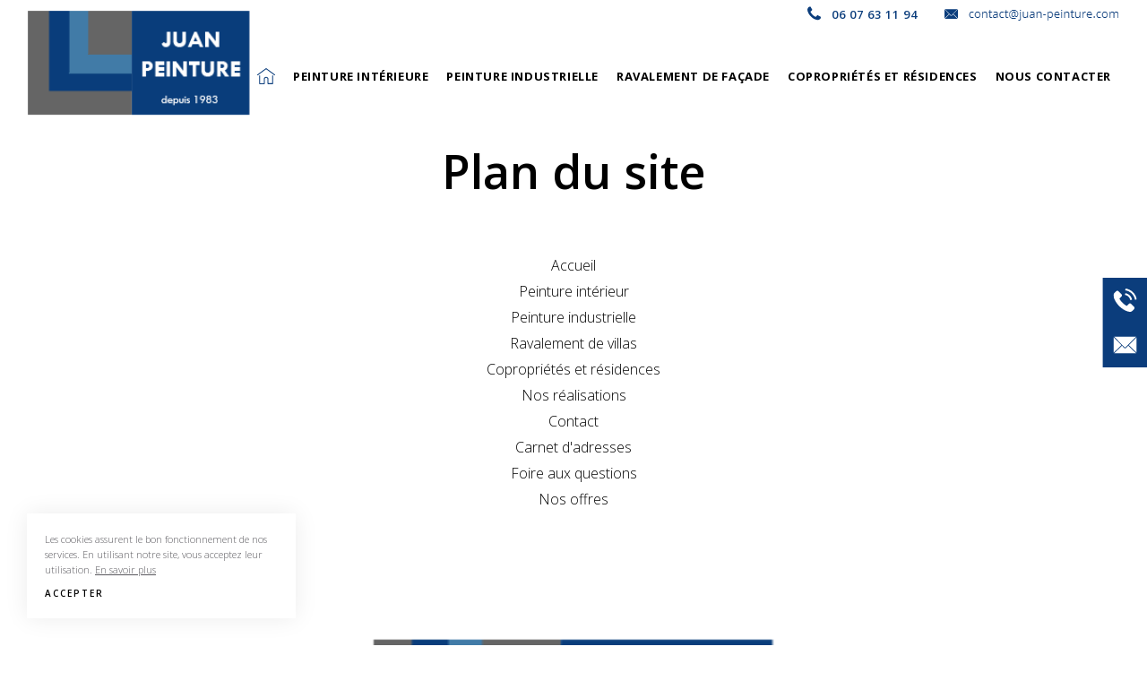

--- FILE ---
content_type: text/html
request_url: http://juanpeinture.fr/index.html%3Fp=13286.html
body_size: 13798
content:
<!DOCTYPE html><html lang="fr-FR" ><head><meta charset="UTF-8"><link rel="preconnect" href="https://fonts.gstatic.com/" crossorigin /><script>WebFontConfig={google:{families:["Open Sans:100,300,600,regular,","Open Sans:100,300,500,600,700,","Open Sans:100,200,300,400,500,600,700,800,900"]}};</script><script id="litespeed-webfont-lib" src="wp-content/plugins/litespeed-cache/assets/js/webfontloader.min.js" async></script><meta http-equiv="x-dns-prefetch-control" content="on"><meta name="viewport" content="width=device-width"><title>Plan du site | Juan Peinture</title><meta name="dc.title" content="Plan du site | Juan Peinture" /><meta name="dc.relation" content="https://juanpeinture.fr/plan-site/" /><meta name="dc.source" content="https://juanpeinture.fr/" /><meta name="dc.language" content="fr_FR" /><meta name="robots" content="max-snippet:-1, max-image-preview:large, max-video-preview:-1" /><link rel="canonical" href="index.html%3Fp=13286.html" /><meta name="author" content="Adexo"> <script type="application/ld+json">{"@context" : "https://schema.org","@type" : "Organization","logo": "https:\/\/juanpeinture.fr\/wp-content\/uploads\/2020\/06\/logo.jpg","name" : "FTDEM Marseille","url" : "https:\/\/juanpeinture.fr","contactPoint": [{
					"@type": "ContactPoint",
					"telephone": "+33465070851","contactOption": "TollFree","contactType": "customer support"
				}]}</script> <meta property="og:url" content="https://juanpeinture.fr/plan-site/" /><meta property="og:site_name" content="Juan Peinture" /><meta property="og:locale" content="fr_FR" /><meta property="og:type" content="article" /><meta property="og:title" content="Plan du site | Juan Peinture" /><meta property="og:image" content="https://juanpeinture.fr/wp-content/uploads/2020/06/logo.jpg" /><meta property="og:image:secure_url" content="https://juanpeinture.fr/wp-content/uploads/2020/06/logo.jpg" /><meta name="twitter:card" content="summary" /><meta name="twitter:title" content="Plan du site | Juan Peinture" /><meta name="twitter:image" content="https://juanpeinture.fr/wp-content/uploads/2020/06/logo.jpg" /><link rel='dns-prefetch' href='https://s.w.org/' /> <script type="application/ld+json">{"@context" : "https://schema.org","@type" : "LocalBusiness","image": "https:\/\/juanpeinture.fr\/wp-content\/uploads\/2020\/06\/logo.jpg", "@id": "https:\/\/juanpeinture.fr","address": {
				    "@type": "PostalAddress","streetAddress": "52 Traverse Fontmerle","addressLocality": "Antibes","addressRegion": "Provence-Alpes-C\u00f4te d'Azur","postalCode": "06600","addressCountry": "France"},"url": "www.juan-peinture.com","telephone": "+33607631194","priceRange": "\u20ac","openingHoursSpecification": [{ "@type": "OpeningHoursSpecification","dayOfWeek": "Monday", "opens": "09:00","closes": "18:00"}, { "@type": "OpeningHoursSpecification","dayOfWeek": "Tuesday", "opens": "09:00","closes": "18:00"}, { "@type": "OpeningHoursSpecification","dayOfWeek": "Wednesday", "opens": "09:00","closes": "18:00"}, { "@type": "OpeningHoursSpecification","dayOfWeek": "Thursday", "opens": "09:00","closes": "18:00"}, { "@type": "OpeningHoursSpecification","dayOfWeek": "Friday", "opens": "09:00","closes": "18:00"} ],"name": "FTDEM Marseille"}</script> <link rel='stylesheet' id='elegant-custom-fonts-css'  href='wp-content/uploads/elegant-custom-fonts/ecf.css' type='text/css' media='all' /><link rel='stylesheet' id='wp-block-library-css'  href='wp-includes/css/dist/block-library/style.min.css' type='text/css' media='all' /><link rel='stylesheet' id='pgc-simply-gallery-block-frontend-css'  href='wp-content/plugins/simply-gallery-block/blocks/blocks.uni.css' type='text/css' media='all' /><link rel='stylesheet' id='highlightjs-css-css'  href='wp-content/plugins/custom_functions/assets/css/style.css' type='text/css' media='all' /><link rel='stylesheet' id='oxygen-css'  href='wp-content/plugins/oxygen/component-framework/oxygen.css' type='text/css' media='all' /> <script type='text/javascript' src='https://ajax.googleapis.com/ajax/libs/jquery/1.12.4/jquery.min.js'></script> <link rel='https://api.w.org/' href='wp-json/index.html' /><link rel="EditURI" type="application/rsd+xml" title="RSD" href="xmlrpc.php%3Frsd" /><link rel="wlwmanifest" type="application/wlwmanifest+xml" href="wp-includes/wlwmanifest.xml" /><meta name="generator" content="WordPress 5.4.9" /><link rel='shortlink' href='index.html%3Fp=13286.html' /><link rel="alternate" type="application/json+oembed" href="wp-json/oembed/1.0/embed%3Furl=https:%252F%252Fjuanpeinture.fr%252Fplan-site%252F" /><link rel="alternate" type="text/xml+oembed" href="wp-json/oembed/1.0/embed%3Furl=https:%252F%252Fjuanpeinture.fr%252Fplan-site%252F&amp;format=xml" /> <script type="application/ld+json">{
						"@context": "https://schema.org/",
						"@type": "SiteNavigationElement","name":["Accueil","Peinture int\u00e9rieure","Peinture industrielle","Ravalement de fa\u00e7ade","Copropri\u00e9t\u00e9s et r\u00e9sidences","Nous Contacter"],"url":["https:\/\/juanpeinture.fr\/","https:\/\/juanpeinture.fr\/peinture-interieur-antibes-juan-les-pins\/","https:\/\/juanpeinture.fr\/peinture-industrielle-antibes-juan-les-pins\/","https:\/\/juanpeinture.fr\/ravalement-villas-antibes-juan-les-pins\/","https:\/\/juanpeinture.fr\/coproprietes-residences-peinture-paca-06\/","https:\/\/juanpeinture.fr\/contact\/"]}</script> <link rel="icon" href="wp-content/uploads/2020/09/cropped-fond-logo-150x150.jpg" sizes="32x32" /><link rel="icon" href="wp-content/uploads/2020/09/cropped-fond-logo-480x480.jpg" sizes="192x192" /><link rel="apple-touch-icon" href="wp-content/uploads/2020/09/cropped-fond-logo-480x480.jpg" /><meta name="msapplication-TileImage" content="https://juanpeinture.fr/wp-content/uploads/2020/09/cropped-fond-logo-480x480.jpg" /> <script>(function(i,s,o,g,r,a,m){i['GoogleAnalyticsObject']=r;i[r]=i[r]||function(){
	(i[r].q=i[r].q||[]).push(arguments)},i[r].l=1*new Date();a=s.createElement(o),
	m=s.getElementsByTagName(o)[0];a.async=1;a.src=g;m.parentNode.insertBefore(a,m)
})(window,document,'script','https://www.google-analytics.com/analytics.js','ga');
  ga('create', 'UA-180301978-1', 'auto');
  ga('send', 'pageview');</script> <link rel='stylesheet' id='oxygen-cache-12999-css'  href='wp-content/uploads/oxygen/css/principal-12999.css' type='text/css' media='all' /><link rel='stylesheet' id='oxygen-cache-13286-css'  href='wp-content/uploads/oxygen/css/plan-site-13286.css' type='text/css' media='all' /><link rel='stylesheet' id='oxygen-universal-styles-css'  href='wp-content/uploads/oxygen/css/universal.css' type='text/css' media='all' /></head><body class="page-template-default page page-id-13286  wp-embed-responsive oxygen-body" ><div id="menu-toggle-wrapper" class="ct-code-block" ><div id="menu-toggle"><div id="hamburger">
<span></span>
<span></span>
<span></span></div><div id="cross">
<span></span>
<span></span></div></div></div><div id="menu_wrapper" class="ct-div-block menu_wrapper_50" ><div id="div_block-20-12999" class="ct-div-block" ><a id="logo-menu" class="ct-link" href="wp-content/uploads/2020/08/ARREX-3.jpg.html" target="_self"  ><img id="image-22-12999" alt="" src="wp-content/uploads/2020/10/Nouveau-projet.png" class="ct-image"/></a><nav id="menu-header-navigation" class="oxy-nav-menu oxy-nav-menu-dropdowns oxy-nav-menu-dropdown-arrow oxy-nav-menu-vertical" ><div class='oxy-menu-toggle'><div class='oxy-nav-menu-hamburger-wrap'><div class='oxy-nav-menu-hamburger'><div class='oxy-nav-menu-hamburger-line'></div><div class='oxy-nav-menu-hamburger-line'></div><div class='oxy-nav-menu-hamburger-line'></div></div></div></div><div class="menu-menu-header-container"><ul id="menu-menu-header" class="oxy-nav-menu-list"><li id="menu-item-13267" class="icon-home menu-item menu-item-type-post_type menu-item-object-page menu-item-home menu-item-13267"><a href="wp-content/uploads/2020/08/ARREX-3.jpg.html">Accueil</a></li><li id="menu-item-13316" class="menu-item menu-item-type-post_type menu-item-object-page menu-item-13316"><a href="index.html%3Fp=13282.html">Peinture intérieure</a></li><li id="menu-item-13671" class="menu-item menu-item-type-post_type menu-item-object-page menu-item-13671"><a href="index.html%3Fp=13259.html">Peinture industrielle</a></li><li id="menu-item-13670" class="menu-item menu-item-type-post_type menu-item-object-page menu-item-13670"><a href="index.html%3Fp=13662.html">Ravalement de façade</a></li><li id="menu-item-13669" class="menu-item menu-item-type-post_type menu-item-object-page menu-item-13669"><a href="index.html%3Fp=13664.html">Copropriétés et résidences</a></li><li id="menu-item-12998" class="menu-item menu-item-type-post_type menu-item-object-page menu-item-12998"><a href="index.html%3Fp=6146.html">Nous Contacter</a></li></ul></div></nav></div><div id="div_block-24-12999" class="ct-div-block" ><div id="div_block-26-12999" class="ct-div-block" ><div id="menu-block-title-2" class="ct-text-block" >Nous&nbsp;contacter</div><a id="menu-block-address" class="ct-link-text" href="https://www.google.com/maps/place/JUAN+PEINTURE/@43.5810013,7.0955931,17z/data=!4m13!1m7!3m6!1s0x12cdd54de9548d4f:0xac58aef94d0701d5!2s52+Traverse+Fontmerle,+06600+Antibes!3b1!8m2!3d43.581043!4d7.097172!3m4!1s0x12cdd54ddddd0edf:0x342af62f92bbebd7!8m2!3d43.5810241!4d7.0971253" target="_blank" >52 Traverse Fontmerle<br>06600 Antibes<br></a><div id="menu-telephone" class="ct-div-block" ><a id="link-141-12999" class="ct-link " href="tel:+33607631194" target="_self"  rel="nofollow"><div id="code_block-142-12999" class="ct-code-block " ><svg version="1.1" id="Capa_1" xmlns="http://www.w3.org/2000/svg" xmlns:xlink="http://www.w3.org/1999/xlink" x="0px" y="0px"	 viewBox="0 0 512.076 512.076" style="enable-background:new 0 0 512.076 512.076;" xml:space="preserve"><g transform="translate(-1 -1)">	<g>		<g>			<path d="M499.639,396.039l-103.646-69.12c-13.153-8.701-30.784-5.838-40.508,6.579l-30.191,38.818				c-3.88,5.116-10.933,6.6-16.546,3.482l-5.743-3.166c-19.038-10.377-42.726-23.296-90.453-71.04s-60.672-71.45-71.049-90.453				l-3.149-5.743c-3.161-5.612-1.705-12.695,3.413-16.606l38.792-30.182c12.412-9.725,15.279-27.351,6.588-40.508l-69.12-103.646				C109.12,1.056,91.25-2.966,77.461,5.323L34.12,31.358C20.502,39.364,10.511,52.33,6.242,67.539				c-15.607,56.866-3.866,155.008,140.706,299.597c115.004,114.995,200.619,145.92,259.465,145.92				c13.543,0.058,27.033-1.704,40.107-5.239c15.212-4.264,28.18-14.256,36.181-27.878l26.061-43.315				C517.063,422.832,513.043,404.951,499.639,396.039z M494.058,427.868l-26.001,43.341c-5.745,9.832-15.072,17.061-26.027,20.173				c-52.497,14.413-144.213,2.475-283.008-136.32S8.29,124.559,22.703,72.054c3.116-10.968,10.354-20.307,20.198-26.061				l43.341-26.001c5.983-3.6,13.739-1.855,17.604,3.959l37.547,56.371l31.514,47.266c3.774,5.707,2.534,13.356-2.85,17.579				l-38.801,30.182c-11.808,9.029-15.18,25.366-7.91,38.332l3.081,5.598c10.906,20.002,24.465,44.885,73.967,94.379				c49.502,49.493,74.377,63.053,94.37,73.958l5.606,3.089c12.965,7.269,29.303,3.898,38.332-7.91l30.182-38.801				c4.224-5.381,11.87-6.62,17.579-2.85l103.637,69.12C495.918,414.126,497.663,421.886,494.058,427.868z"/>			<path d="M291.161,86.39c80.081,0.089,144.977,64.986,145.067,145.067c0,4.713,3.82,8.533,8.533,8.533s8.533-3.82,8.533-8.533				c-0.099-89.503-72.63-162.035-162.133-162.133c-4.713,0-8.533,3.82-8.533,8.533S286.448,86.39,291.161,86.39z"/>			<path d="M291.161,137.59c51.816,0.061,93.806,42.051,93.867,93.867c0,4.713,3.821,8.533,8.533,8.533				c4.713,0,8.533-3.82,8.533-8.533c-0.071-61.238-49.696-110.863-110.933-110.933c-4.713,0-8.533,3.82-8.533,8.533				S286.448,137.59,291.161,137.59z"/>			<path d="M291.161,188.79c23.552,0.028,42.638,19.114,42.667,42.667c0,4.713,3.821,8.533,8.533,8.533s8.533-3.82,8.533-8.533				c-0.038-32.974-26.759-59.696-59.733-59.733c-4.713,0-8.533,3.82-8.533,8.533S286.448,188.79,291.161,188.79z"/>		</g>	</g></g><g></g><g></g><g></g><g></g><g></g><g></g><g></g><g></g><g></g><g></g><g></g><g></g><g></g><g></g><g></g></svg></div><div id="text_block-143-12999" class="ct-text-block" >06 07 63 11 94<br></div></a></div></div></div></div><div id="menu_wrapper_overlay" class="ct-div-block" ></div><header id="_header-239-12999" class="oxy-header-wrapper oxy-overlay-header oxy-header" ><div id="_header_row-216-12999" class="oxy-header-row" ><div class="oxy-header-container"><div id="_header_left-217-12999" class="oxy-header-left" ></div><div id="_header_center-218-12999" class="oxy-header-center" ></div><div id="_header_right-219-12999" class="oxy-header-right" ><a id="link-220-12999" class="ct-link footer-col-icons" href="tel:+33607631194" target="_self"  rel="nofollow"><div id="fancy_icon-221-12999" class="ct-fancy-icon" ><svg id="svg-fancy_icon-221-12999"><use xlink:href="#FontAwesomeicon-phone"></use></svg></div><div id="text_block-222-12999" class="ct-text-block" >06 07 63 11 94<br></div></a><a id="link-223-12999" class="ct-link footer-col-icons" href="contact.html" target="_self"  ><div id="code_block-238-12999" class="ct-code-block" ><svg version="1.1" id="Capa_1" xmlns="http://www.w3.org/2000/svg" xmlns:xlink="http://www.w3.org/1999/xlink" x="0px" y="0px" viewBox="0 0 60 60" style="enable-background:new 0 0 60 60;" xml:space="preserve"><polygon points="60,50.234 60,9.944 39.482,30.536 	"/><polygon points="0,9.941 0,50.234 20.519,30.535 	"/><path d="M1.387,8.5l21.002,21.08c0.121,0.051,0.471,0.415,0.517,0.519l5.941,5.963c0.635,0.591,1.672,0.59,2.333-0.025l5.911-5.933c0.046-0.105,0.4-0.473,0.522-0.524L58.615,8.5H1.387z"/><path d="M38.07,31.954l-5.5,5.52c-0.73,0.68-1.657,1.019-2.58,1.019c-0.914,0-1.823-0.332-2.533-0.993l-5.526-5.546L1.569,51.5h56.862L38.07,31.954z"/></svg></div><div id="div_block-241-12999" class="ct-div-block" ></div></a></div></div></div><div id="_header_row-226-12999" class="oxy-header-row" ><div class="oxy-header-container"><div id="_header_left-227-12999" class="oxy-header-left" ><a id="link-228-12999" class="ct-link" href="wp-content/uploads/2020/08/ARREX-3.jpg.html" target="_self"  ><img id="image-229-12999" alt="" src="wp-content/uploads/2020/10/Nouveau-projet.png" class="ct-image"/></a></div><div id="_header_center-230-12999" class="oxy-header-center" ></div><div id="_header_right-231-12999" class="oxy-header-right" ><a id="link-232-12999" class="ct-link" href="tel:+33625797544" target="_self"  ><div id="code_block-233-12999" class="ct-code-block" ><svg version="1.1" id="Capa_1" xmlns="http://www.w3.org/2000/svg" xmlns:xlink="http://www.w3.org/1999/xlink" x="0px" y="0px" viewBox="0 0 480.56 480.56" style="enable-background:new 0 0 480.56 480.56;" xml:space="preserve"><path d="M365.354,317.9c-15.7-15.5-35.3-15.5-50.9,0c-11.9,11.8-23.8,23.6-35.5,35.6c-3.2,3.3-5.9,4-9.8,1.8c-7.7-4.2-15.9-7.6-23.3-12.2c-34.5-21.7-63.4-49.6-89-81c-12.7-15.6-24-32.3-31.9-51.1c-1.6-3.8-1.3-6.3,1.8-9.4c11.9-11.5,23.5-23.3,35.2-35.1c16.3-16.4,16.3-35.6-0.1-52.1c-9.3-9.4-18.6-18.6-27.9-28c-9.6-9.6-19.1-19.3-28.8-28.8c-15.7-15.3-35.3-15.3-50.9,0.1c-12,11.8-23.5,23.9-35.7,35.5c-11.3,10.7-17,23.8-18.2,39.1c-1.9,24.9,4.2,48.4,12.8,71.3c17.6,47.4,44.4,89.5,76.9,128.1c43.9,52.2,96.3,93.5,157.6,123.3c27.6,13.4,56.2,23.7,87.3,25.4c21.4,1.2,40-4.2,54.9-20.9c10.2-11.4,21.7-21.8,32.5-32.7c16-16.2,16.1-35.8,0.2-51.8C403.554,355.9,384.454,336.9,365.354,317.9z"/><path d="M346.254,238.2l36.9-6.3c-5.8-33.9-21.8-64.6-46.1-89c-25.7-25.7-58.2-41.9-94-46.9l-5.2,37.1c27.7,3.9,52.9,16.4,72.8,36.3C329.454,188.2,341.754,212,346.254,238.2z"/><path d="M403.954,77.8c-42.6-42.6-96.5-69.5-156-77.8l-5.2,37.1c51.4,7.2,98,30.5,134.8,67.2c34.9,34.9,57.8,79,66.1,127.5l36.9-6.3C470.854,169.3,444.354,118.3,403.954,77.8z"/></svg></div></a><div id="code_block-234-12999" class="ct-code-block active" ><a  href="wp-content/uploads/2020/08/ARREX-3.jpg.html"><svg version="1.1" id="Layer_1" xmlns="http://www.w3.org/2000/svg" xmlns:xlink="http://www.w3.org/1999/xlink" x="0px" y="0px"
viewBox="0 0 512 512" style="enable-background:new 0 0 512 512;" xml:space="preserve">
<path d="M506.6,208.1L263.9,30.4c-4.7-3.4-11-3.4-15.7,0L5.4,208.1c-5.9,4.3-7.2,12.7-2.9,18.6c4.3,5.9,12.7,7.2,18.6,2.9L256,57.6
l234.8,171.9c2.4,1.7,5.1,2.6,7.8,2.6c4.1,0,8.1-1.9,10.7-5.4C513.8,220.7,512.5,212.4,506.6,208.1z M442.2,232.5
c-7.3,0-13.3,6-13.3,13.3v211.7H322.5V342c0-36.7-29.8-66.5-66.5-66.5s-66.5,29.8-66.5,66.5v115.6H83.1V245.8
c0-7.3-6-13.3-13.3-13.3s-13.3,6-13.3,13.3v225.1c0,7.3,6,13.3,13.3,13.3h133c7,0,12.7-5.4,13.3-12.3c0-0.3,0.1-0.7,0.1-1V342
c0-22,17.9-39.9,39.9-39.9c22,0,39.9,17.9,39.9,39.9v128.9c0,0.4,0,0.7,0.1,1c0.5,6.9,6.3,12.3,13.3,12.3h133
c7.3,0,13.3-6,13.3-13.3V245.8C455.5,238.5,449.6,232.5,442.2,232.5z"/>
</svg>
</a></div><nav id="_nav_menu-235-12999" class="oxy-nav-menu oxy-nav-menu-dropdown-arrow" ><div class='oxy-menu-toggle'><div class='oxy-nav-menu-hamburger-wrap'><div class='oxy-nav-menu-hamburger'><div class='oxy-nav-menu-hamburger-line'></div><div class='oxy-nav-menu-hamburger-line'></div><div class='oxy-nav-menu-hamburger-line'></div></div></div></div><div class="menu-menu-header-container"><ul id="menu-menu-header-1" class="oxy-nav-menu-list"><li class="icon-home menu-item menu-item-type-post_type menu-item-object-page menu-item-home menu-item-13267"><a href="wp-content/uploads/2020/08/ARREX-3.jpg.html">Accueil</a></li><li class="menu-item menu-item-type-post_type menu-item-object-page menu-item-13316"><a href="index.html%3Fp=13282.html">Peinture intérieure</a></li><li class="menu-item menu-item-type-post_type menu-item-object-page menu-item-13671"><a href="index.html%3Fp=13259.html">Peinture industrielle</a></li><li class="menu-item menu-item-type-post_type menu-item-object-page menu-item-13670"><a href="index.html%3Fp=13662.html">Ravalement de façade</a></li><li class="menu-item menu-item-type-post_type menu-item-object-page menu-item-13669"><a href="index.html%3Fp=13664.html">Copropriétés et résidences</a></li><li class="menu-item menu-item-type-post_type menu-item-object-page menu-item-12998"><a href="index.html%3Fp=6146.html">Nous Contacter</a></li></ul></div></nav></div></div></div></header><div id='inner_content-77-12999' class='ct-inner-content'><section id="section-2-13286" class=" ct-section" ><div class="ct-section-inner-wrap"><div id="div_block-17-13286" class="ct-div-block" ><h1 id="headline-41-13286" class="ct-headline"><span id="span-42-13286" class="ct-span" >Plan du site</span></h1></div><div id="div_block-51-13286" class="ct-div-block sitemap-col" ><nav id="_nav_menu-62-13286" class="oxy-nav-menu oxy-nav-menu-dropdowns oxy-nav-menu-dropdown-arrow oxy-nav-menu-vertical" ><div class='oxy-menu-toggle'><div class='oxy-nav-menu-hamburger-wrap'><div class='oxy-nav-menu-hamburger'><div class='oxy-nav-menu-hamburger-line'></div><div class='oxy-nav-menu-hamburger-line'></div><div class='oxy-nav-menu-hamburger-line'></div></div></div></div><div class="menu-plan-de-site-container"><ul id="menu-plan-de-site" class="oxy-nav-menu-list"><li id="menu-item-13490" class="menu-item menu-item-type-post_type menu-item-object-page menu-item-home menu-item-13490"><a href="wp-content/uploads/2020/08/ARREX-3.jpg.html">Accueil</a></li><li id="menu-item-13494" class="menu-item menu-item-type-post_type menu-item-object-page menu-item-13494"><a href="index.html%3Fp=13282.html">Peinture intérieur</a></li><li id="menu-item-13668" class="menu-item menu-item-type-post_type menu-item-object-page menu-item-13668"><a href="index.html%3Fp=13259.html">Peinture industrielle</a></li><li id="menu-item-13667" class="menu-item menu-item-type-post_type menu-item-object-page menu-item-13667"><a href="index.html%3Fp=13662.html">Ravalement de villas</a></li><li id="menu-item-13666" class="menu-item menu-item-type-post_type menu-item-object-page menu-item-13666"><a href="index.html%3Fp=13664.html">Copropriétés et résidences</a></li><li id="menu-item-13589" class="menu-item menu-item-type-post_type_archive menu-item-object-realisations menu-item-13589"><a href="realisations/index.html">Nos réalisations</a></li><li id="menu-item-13491" class="menu-item menu-item-type-post_type menu-item-object-page menu-item-13491"><a href="index.html%3Fp=6146.html">Contact</a></li><li id="menu-item-13498" class="menu-item menu-item-type-post_type_archive menu-item-object-carnet_adresses menu-item-13498"><a href="carnet-adresses.html">Carnet d'adresses</a></li><li id="menu-item-13499" class="menu-item menu-item-type-post_type_archive menu-item-object-faq menu-item-13499"><a href="faq.html">Foire aux questions</a></li><li id="menu-item-13500" class="menu-item menu-item-type-taxonomy menu-item-object-category menu-item-13500"><a href="prestations/index.html">Nos offres</a></li></ul></div></nav></div></div></section></div><footer id="section-10-12999" class=" ct-section" ><div class="ct-section-inner-wrap"><div id="div_block-14-12999" class="ct-div-block" ><a id="link-18-12999" class="ct-link" href="wp-content/uploads/2020/08/ARREX-3.jpg.html" target="_self"  ><img id="logo-footer" alt="" src="wp-content/uploads/2020/10/Nouveau-projet.png" class="ct-image"/></a><div id="div_block-130-12999" class="ct-div-block" ><a id="link-131-12999" class="ct-link footer-col-icons" href="tel:+33607631194" target="_self"  rel="nofollow"><div id="code_block-132-12999" class="ct-code-block footer-icons" ><svg version="1.1" id="Capa_1" xmlns="http://www.w3.org/2000/svg" xmlns:xlink="http://www.w3.org/1999/xlink" x="0px" y="0px"	 viewBox="0 0 512.076 512.076" style="enable-background:new 0 0 512.076 512.076;" xml:space="preserve"><g transform="translate(-1 -1)">	<g>		<g>			<path d="M499.639,396.039l-103.646-69.12c-13.153-8.701-30.784-5.838-40.508,6.579l-30.191,38.818				c-3.88,5.116-10.933,6.6-16.546,3.482l-5.743-3.166c-19.038-10.377-42.726-23.296-90.453-71.04s-60.672-71.45-71.049-90.453				l-3.149-5.743c-3.161-5.612-1.705-12.695,3.413-16.606l38.792-30.182c12.412-9.725,15.279-27.351,6.588-40.508l-69.12-103.646				C109.12,1.056,91.25-2.966,77.461,5.323L34.12,31.358C20.502,39.364,10.511,52.33,6.242,67.539				c-15.607,56.866-3.866,155.008,140.706,299.597c115.004,114.995,200.619,145.92,259.465,145.92				c13.543,0.058,27.033-1.704,40.107-5.239c15.212-4.264,28.18-14.256,36.181-27.878l26.061-43.315				C517.063,422.832,513.043,404.951,499.639,396.039z M494.058,427.868l-26.001,43.341c-5.745,9.832-15.072,17.061-26.027,20.173				c-52.497,14.413-144.213,2.475-283.008-136.32S8.29,124.559,22.703,72.054c3.116-10.968,10.354-20.307,20.198-26.061				l43.341-26.001c5.983-3.6,13.739-1.855,17.604,3.959l37.547,56.371l31.514,47.266c3.774,5.707,2.534,13.356-2.85,17.579				l-38.801,30.182c-11.808,9.029-15.18,25.366-7.91,38.332l3.081,5.598c10.906,20.002,24.465,44.885,73.967,94.379				c49.502,49.493,74.377,63.053,94.37,73.958l5.606,3.089c12.965,7.269,29.303,3.898,38.332-7.91l30.182-38.801				c4.224-5.381,11.87-6.62,17.579-2.85l103.637,69.12C495.918,414.126,497.663,421.886,494.058,427.868z"/>			<path d="M291.161,86.39c80.081,0.089,144.977,64.986,145.067,145.067c0,4.713,3.82,8.533,8.533,8.533s8.533-3.82,8.533-8.533				c-0.099-89.503-72.63-162.035-162.133-162.133c-4.713,0-8.533,3.82-8.533,8.533S286.448,86.39,291.161,86.39z"/>			<path d="M291.161,137.59c51.816,0.061,93.806,42.051,93.867,93.867c0,4.713,3.821,8.533,8.533,8.533				c4.713,0,8.533-3.82,8.533-8.533c-0.071-61.238-49.696-110.863-110.933-110.933c-4.713,0-8.533,3.82-8.533,8.533				S286.448,137.59,291.161,137.59z"/>			<path d="M291.161,188.79c23.552,0.028,42.638,19.114,42.667,42.667c0,4.713,3.821,8.533,8.533,8.533s8.533-3.82,8.533-8.533				c-0.038-32.974-26.759-59.696-59.733-59.733c-4.713,0-8.533,3.82-8.533,8.533S286.448,188.79,291.161,188.79z"/>		</g>	</g></g><g></g><g></g><g></g><g></g><g></g><g></g><g></g><g></g><g></g><g></g><g></g><g></g><g></g><g></g><g></g></svg></div><div id="text_block-133-12999" class="ct-text-block" >06 07 63 11 94</div></a><a id="link-134-12999" class="ct-link footer-col-icons" href="contact.html" target="_self"  ><div id="code_block-135-12999" class="ct-code-block footer-icons" ><svg version="1.1" id="Capa_1" xmlns="http://www.w3.org/2000/svg" xmlns:xlink="http://www.w3.org/1999/xlink" x="0px" y="0px"	 viewBox="0 0 512 512" style="enable-background:new 0 0 512 512;" xml:space="preserve"><g>	<g>		<g>			<path d="M486.4,59.733H25.6c-14.138,0-25.6,11.461-25.6,25.6v341.333c0,14.138,11.461,25.6,25.6,25.6h460.8				c14.138,0,25.6-11.461,25.6-25.6V85.333C512,71.195,500.539,59.733,486.4,59.733z M494.933,426.667				c0,4.713-3.82,8.533-8.533,8.533H25.6c-4.713,0-8.533-3.82-8.533-8.533V85.333c0-4.713,3.82-8.533,8.533-8.533h460.8				c4.713,0,8.533,3.82,8.533,8.533V426.667z"/>			<path d="M470.076,93.898c-2.255-0.197-4.496,0.51-6.229,1.966L266.982,261.239c-6.349,5.337-15.616,5.337-21.965,0L48.154,95.863				c-2.335-1.96-5.539-2.526-8.404-1.484c-2.865,1.042-4.957,3.534-5.487,6.537s0.582,6.06,2.917,8.02l196.864,165.367				c12.688,10.683,31.224,10.683,43.913,0L474.82,108.937c1.734-1.455,2.818-3.539,3.015-5.794c0.197-2.255-0.51-4.496-1.966-6.229				C474.415,95.179,472.331,94.095,470.076,93.898z"/>			<path d="M164.124,273.13c-3.021-0.674-6.169,0.34-8.229,2.65l-119.467,128c-2.162,2.214-2.956,5.426-2.074,8.392				c0.882,2.967,3.301,5.223,6.321,5.897c3.021,0.674,6.169-0.34,8.229-2.65l119.467-128c2.162-2.214,2.956-5.426,2.074-8.392				C169.563,276.061,167.145,273.804,164.124,273.13z"/>			<path d="M356.105,275.78c-2.059-2.31-5.208-3.324-8.229-2.65c-3.021,0.674-5.439,2.931-6.321,5.897				c-0.882,2.967-0.088,6.178,2.074,8.392l119.467,128c3.24,3.318,8.536,3.442,11.927,0.278c3.391-3.164,3.635-8.456,0.549-11.918				L356.105,275.78z"/>		</g>	</g></g><g></g><g></g><g></g><g></g><g></g><g></g><g></g><g></g><g></g><g></g><g></g><g></g><g></g><g></g><g></g></svg></div><div id="div_block-240-12999" class="ct-div-block" ></div></a><a id="link-137-12999" class="ct-link footer-col-icons" href="https://www.google.com/maps/place/JUAN+PEINTURE/@43.5810013,7.0955931,17z/data=!4m13!1m7!3m6!1s0x12cdd54de9548d4f:0xac58aef94d0701d5!2s52+Traverse+Fontmerle,+06600+Antibes!3b1!8m2!3d43.581043!4d7.097172!3m4!1s0x12cdd54ddddd0edf:0x342af62f92bbebd7!8m2!3d43.5810241!4d7.0971253" target="_blank"  ><div id="code_block-138-12999" class="ct-code-block footer-icons" ><svg version="1.1" id="Capa_1" xmlns="http://www.w3.org/2000/svg" xmlns:xlink="http://www.w3.org/1999/xlink" x="0px" y="0px"	 viewBox="0 0 511 511" style="enable-background:new 0 0 511 511;" xml:space="preserve"><g>	<path d="M255.5,0C149.7,0,63.7,86,63.7,191.8c0,39.6,10,78.9,29.6,116.9c15.6,30.2,37.4,59.6,64.7,87.3		c46.3,47.1,91.9,73,93.8,74.1c1.1,0.6,2.4,1,3.7,1c1.3,0,2.6-0.3,3.7-1c1.9-1.1,47.5-27.5,93.8-74.9c27.3-27.9,49-57.3,64.6-87.4		c19.7-37.8,29.6-76.8,29.6-115.9C447.3,86,361.3,0,255.5,0z M404.5,300.6c-14.9,28.7-35.7,56.9-61.9,83.8		c-37.4,38.4-75.3,63.2-87.1,70.4c-11.8-7.1-49.6-31.4-87-69.6c-26.2-26.7-47-54.8-61.9-83.6c-18.5-35.7-27.9-72.7-27.9-109.8		C78.7,94.3,158,15,255.5,15s176.8,79.3,176.8,176.8C432.3,228.4,422.9,265,404.5,300.6z"/>	<path d="M382.1,123.8c-1-1.9-2-3.7-3.1-5.5c-2.1-3.6-6.7-4.7-10.3-2.6c-3.6,2.1-4.7,6.7-2.6,10.3c1,1.6,1.9,3.3,2.9,5.1		c0,0,0,0,0,0c9.9,18.5,15.1,39.4,15.1,60.5c0,70.9-57.6,128.5-128.5,128.5S127,262.4,127,191.5S184.6,63,255.5,63		c15.6,0,30.9,2.8,45.4,8.2c3.9,1.5,8.2-0.5,9.7-4.4c1.5-3.9-0.5-8.2-4.4-9.7C290,51.1,272.9,48,255.5,48		C176.4,48,112,112.4,112,191.5S176.4,335,255.5,335S399,270.6,399,191.5C399,167.9,393.2,144.6,382.1,123.8		C382.1,123.9,382.1,123.9,382.1,123.8z"/>	<path d="M331.1,87.6c5.4,3.9,10.5,8.3,15.2,13c1.5,1.5,3.4,2.2,5.3,2.2c1.9,0,3.8-0.7,5.3-2.2c2.9-2.9,2.9-7.7,0-10.6		c-5.3-5.2-11-10.1-16.9-14.5c-3.4-2.4-8-1.7-10.5,1.6C327,80.4,327.7,85.1,331.1,87.6z"/>	<path d="M303.5,496h-96c-4.1,0-7.5,3.4-7.5,7.5s3.4,7.5,7.5,7.5h96c4.1,0,7.5-3.4,7.5-7.5S307.6,496,303.5,496z"/></g></svg></div><div id="text_block-139-12999" class="ct-text-block" >52 Traverse Fontmerle<br>06600 ANTIBES<br></div></a></div><div id="div_block-200-12999" class="ct-div-block" ><div id="copyright" class="ct-shortcode" >Copyright © 2022 Juan Peinture <a href="https://adexo.fr" target="_blank" rel="nofollow">Agence de référencement Adexo</a></div><nav id="_nav_menu-202-12999" class="oxy-nav-menu oxy-nav-menu-dropdowns oxy-nav-menu-dropdown-arrow" ><div class='oxy-menu-toggle'><div class='oxy-nav-menu-hamburger-wrap'><div class='oxy-nav-menu-hamburger'><div class='oxy-nav-menu-hamburger-line'></div><div class='oxy-nav-menu-hamburger-line'></div><div class='oxy-nav-menu-hamburger-line'></div></div></div></div><div class="menu-footer-menu-container"><ul id="menu-footer-menu" class="oxy-nav-menu-list"><li id="menu-item-13292" class="menu-item menu-item-type-post_type menu-item-object-page current-menu-item page_item page-item-13286 current_page_item menu-item-13292"><a href="index.html%3Fp=13286.html" aria-current="page">Plan du site</a></li><li id="menu-item-13216" class="menu-item menu-item-type-post_type menu-item-object-page menu-item-13216"><a href="index.html%3Fp=12224.html">Mentions légales</a></li><li id="menu-item-13218" class="menu-item menu-item-type-custom menu-item-object-custom menu-item-13218"><a href="carnet-adresses.html">Carnet d'adresses</a></li><li id="menu-item-13217" class="menu-item menu-item-type-custom menu-item-object-custom menu-item-13217"><a href="faq.html">FAQ</a></li></ul></div></nav></div></div></div></footer><div class="oxy-modal-backdrop hide-backdrop bottom_left oxy-not-closable"
data-trigger="after_specified_time"                data-trigger-selector=""                data-trigger-time="2"                data-trigger-time-unit="seconds"                data-close-automatically="no"                data-close-after-time="10"                data-close-after-time-unit="seconds"                data-trigger_scroll_amount="50"                data-trigger_scroll_direction="down"	            data-scroll_to_selector=""	            data-time_inactive="60"	            data-time-inactive-unit="seconds"	            data-number_of_clicks="3"	            data-close_on_esc="on"	            data-number_of_page_views="3"                data-close-after-form-submit="no"                data-open-again="show_again_after"                data-open-again-after-days="30"            ><div id="cookies-modal" class="ct-modal" ><div id="text_block-88-12999" class="ct-text-block" >Les cookies assurent le bon fonctionnement de nos services. En utilisant notre site, vous acceptez leur utilisation. <a href="mentions-legales.html">En savoir plus</a></div>    <a id="link_button-92-12999" class="ct-link-button oxy-close-modal cookie-close-btn" href="http://" target="_self"  >
<span>Accepter</span>
</a></div></div><div id="floating-right-menu" class="ct-div-block" ><a id="div_block-145-12999" class="ct-link floating-right-menu-item" href="tel:+33607631194" target="_self"  rel="nofollow"><div id="frm-tel" class="ct-code-block floating-right-menu-icon" ><svg version="1.1" id="Capa_1" xmlns="http://www.w3.org/2000/svg" xmlns:xlink="http://www.w3.org/1999/xlink" x="0px" y="0px" viewBox="0 0 480.56 480.56" style="enable-background:new 0 0 480.56 480.56;" xml:space="preserve"><path d="M365.354,317.9c-15.7-15.5-35.3-15.5-50.9,0c-11.9,11.8-23.8,23.6-35.5,35.6c-3.2,3.3-5.9,4-9.8,1.8c-7.7-4.2-15.9-7.6-23.3-12.2c-34.5-21.7-63.4-49.6-89-81c-12.7-15.6-24-32.3-31.9-51.1c-1.6-3.8-1.3-6.3,1.8-9.4c11.9-11.5,23.5-23.3,35.2-35.1c16.3-16.4,16.3-35.6-0.1-52.1c-9.3-9.4-18.6-18.6-27.9-28c-9.6-9.6-19.1-19.3-28.8-28.8c-15.7-15.3-35.3-15.3-50.9,0.1c-12,11.8-23.5,23.9-35.7,35.5c-11.3,10.7-17,23.8-18.2,39.1c-1.9,24.9,4.2,48.4,12.8,71.3c17.6,47.4,44.4,89.5,76.9,128.1c43.9,52.2,96.3,93.5,157.6,123.3c27.6,13.4,56.2,23.7,87.3,25.4c21.4,1.2,40-4.2,54.9-20.9c10.2-11.4,21.7-21.8,32.5-32.7c16-16.2,16.1-35.8,0.2-51.8C403.554,355.9,384.454,336.9,365.354,317.9z"/><path d="M346.254,238.2l36.9-6.3c-5.8-33.9-21.8-64.6-46.1-89c-25.7-25.7-58.2-41.9-94-46.9l-5.2,37.1c27.7,3.9,52.9,16.4,72.8,36.3C329.454,188.2,341.754,212,346.254,238.2z"/><path d="M403.954,77.8c-42.6-42.6-96.5-69.5-156-77.8l-5.2,37.1c51.4,7.2,98,30.5,134.8,67.2c34.9,34.9,57.8,79,66.1,127.5l36.9-6.3C470.854,169.3,444.354,118.3,403.954,77.8z"/></svg></div><div id="text_block-146-12999" class="ct-text-block" >06 07 63 11 94</div></a><a id="link-158-12999" class="ct-link floating-right-menu-item" href="contact.html" target="_self"  ><div id="code_block-159-12999" class="ct-code-block floating-right-menu-icon" ><svg version="1.1" id="Capa_1" xmlns="http://www.w3.org/2000/svg" xmlns:xlink="http://www.w3.org/1999/xlink" x="0px" y="0px" viewBox="0 0 60 60" style="enable-background:new 0 0 60 60;" xml:space="preserve"><polygon points="60,50.234 60,9.944 39.482,30.536 	"/><polygon points="0,9.941 0,50.234 20.519,30.535 	"/><path d="M1.387,8.5l21.002,21.08c0.121,0.051,0.471,0.415,0.517,0.519l5.941,5.963c0.635,0.591,1.672,0.59,2.333-0.025l5.911-5.933c0.046-0.105,0.4-0.473,0.522-0.524L58.615,8.5H1.387z"/><path d="M38.07,31.954l-5.5,5.52c-0.73,0.68-1.657,1.019-2.58,1.019c-0.914,0-1.823-0.332-2.533-0.993l-5.526-5.546L1.569,51.5h56.862L38.07,31.954z"/></svg></div><div id="text_block-160-12999" class="ct-text-block" >Nous contacter</div></a></div>	<style>.ct-FontAwesomeicon-phone{width:.78571428571429em}</style><?xml version="1.0"?><svg xmlns="http://www.w3.org/2000/svg" xmlns:xlink="http://www.w3.org/1999/xlink" aria-hidden="true" style="position: absolute; width: 0; height: 0; overflow: hidden;" version="1.1"><defs><symbol id="FontAwesomeicon-phone" viewBox="0 0 22 28"><title>phone</title><path d="M22 19.375c0 0.562-0.25 1.656-0.484 2.172-0.328 0.766-1.203 1.266-1.906 1.656-0.922 0.5-1.859 0.797-2.906 0.797-1.453 0-2.766-0.594-4.094-1.078-0.953-0.344-1.875-0.766-2.734-1.297-2.656-1.641-5.859-4.844-7.5-7.5-0.531-0.859-0.953-1.781-1.297-2.734-0.484-1.328-1.078-2.641-1.078-4.094 0-1.047 0.297-1.984 0.797-2.906 0.391-0.703 0.891-1.578 1.656-1.906 0.516-0.234 1.609-0.484 2.172-0.484 0.109 0 0.219 0 0.328 0.047 0.328 0.109 0.672 0.875 0.828 1.188 0.5 0.891 0.984 1.797 1.5 2.672 0.25 0.406 0.719 0.906 0.719 1.391 0 0.953-2.828 2.344-2.828 3.187 0 0.422 0.391 0.969 0.609 1.344 1.578 2.844 3.547 4.813 6.391 6.391 0.375 0.219 0.922 0.609 1.344 0.609 0.844 0 2.234-2.828 3.187-2.828 0.484 0 0.984 0.469 1.391 0.719 0.875 0.516 1.781 1 2.672 1.5 0.313 0.156 1.078 0.5 1.188 0.828 0.047 0.109 0.047 0.219 0.047 0.328z"/></symbol></defs></svg> <script type="text/javascript">jQuery(document).ready(function() {
				jQuery('body').on('click', '.oxy-menu-toggle', function() {
					jQuery(this).parent('.oxy-nav-menu').toggleClass('oxy-nav-menu-open');
					jQuery('body').toggleClass('oxy-nav-menu-prevent-overflow');
					jQuery('html').toggleClass('oxy-nav-menu-prevent-overflow');
				});
				var selector = '.oxy-nav-menu-open .menu-item a[href*="#"]';
				jQuery('body').on('click', selector, function(){
					jQuery('.oxy-nav-menu-open').removeClass('oxy-nav-menu-open');
					jQuery('body').removeClass('oxy-nav-menu-prevent-overflow');
					jQuery('html').removeClass('oxy-nav-menu-prevent-overflow');
					jQuery(this).click();
				});
			});</script> <script type="text/javascript">// Initialize Oxygen Modals
            jQuery(document).ready(function() {

                function showModal( modal ) {
                    var $modal = jQuery( modal );
                    $modal.addClass("live");
                    var modalId = $modal[0].querySelector('.ct-modal').id;

                    // Check if this modal can be shown according to settings and last shown time
                    // Current and last time in milliseconds
                    var currentTime = new Date().getTime();
                    var lastShownTime = localStorage && localStorage['oxy-' + modalId + '-last-shown-time'] ? JSON.parse( localStorage['oxy-' + modalId + '-last-shown-time'] ) : false;
                    // manual triggers aren't affected by last shown time
                    if( $modal.data( 'trigger' ) != 'user_clicks_element' ) {
                        switch( $modal.data( 'open-again' ) ) {
                            case 'never_show_again':
                                // if it was shown at least once, don't show it again
                                if( lastShownTime !== false ) return;
                                break;
                            case 'show_again_after':
                                var settingDays = parseInt( $modal.data( 'open-again-after-days' ) );
                                var actualDays = ( currentTime - lastShownTime ) / ( 60*60*24*1000 );
                                if( actualDays < settingDays ) return;
                                break;
                            default:
                                //always show
                                break;
                        }
                    }
                    // save current time as last shown time
                    if( localStorage ) localStorage['oxy-' + modalId + '-last-shown-time'] = JSON.stringify( currentTime );

                    // trick to make jQuery fadeIn with flex
                    $modal.css("display", "flex");
                    $modal.hide();
                    // trick to force AOS trigger on elements inside the modal
                    $modal.find(".aos-animate").removeClass("aos-animate").addClass("aos-animate-disabled");

                    // show the modal
                    $modal.fadeIn(250, function(){
                        // trick to force AOS trigger on elements inside the modal
                        $modal.find(".aos-animate-disabled").removeClass("aos-animate-disabled").addClass("aos-animate");
                    });


                    if( $modal.data( 'close-automatically' ) == 'yes' ) {
                        var time = parseInt( $modal.data( 'close-after-time' ) );
                        if( $modal.data( 'close-after-time-unit' ) == 'seconds' ) {
                            time = parseInt( parseFloat( $modal.data( 'close-after-time' ) ) * 1000 );
                        }
                        setTimeout( function(){
                            hideModal(modal);
                        }, time );
                    }

                    // close modal automatically after form submit (Non-AJAX)
                    if( $modal.data( 'close-after-form-submit' ) == 'yes' && $modal.data("trigger") == "after_specified_time" ) {

                        // WPForms
                        // WPForms replaces the form with a confirmation message on page refresh
                        if( $modal.find(".wpforms-confirmation-container-full").length > 0 ) {
                            setTimeout(function () {
                                hideModal(modal);
                            }, 3000);
                        }

                        // Formidable Forms
                        // Formidable Forms replaces the form with a confirmation message on page refresh
                        if( $modal.find(".frm_message").length > 0 ) {
                            setTimeout(function () {
                                hideModal(modal);
                            }, 3000);
                        }

                        // Caldera Forms
                        // Caldera Forms replaces the form with a confirmation message on page refresh
                        if( $modal.find(".caldera-grid .alert-success").length > 0 ) {
                            setTimeout(function () {
                                hideModal(modal);
                            }, 3000);
                        }

                    }
                }

                var hideModal = function ( modal ) {

                    // The function may be called by third party code, without argument, so we must close the first visible modal
                    if( typeof modal === 'undefined' ) {
                        var openModals = jQuery(".oxy-modal-backdrop.live");
                        if( openModals.length == 0 ) return;
                        modal = openModals[0];
                    }

                    var $modal = jQuery( modal );
                    // refresh any iframe so media embedded this way is stopped
                    $modal.find( 'iframe').each(function(index){
                        this.src = this.src;
                    });
                    // HTML5 videos can be stopped easily
                    $modal.find( 'video' ).each(function(index){
                        this.pause();
                    });
                    // If there are any forms in the modal, reset them
                    $modal.find("form").each(function(index){
                        this.reset();
                    });

                    $modal.fadeOut(400, function(){
                        $modal.removeClass("live");
                    });
                };

                window.oxyCloseModal = hideModal;

                jQuery( ".oxy-modal-backdrop" ).each(function( index ) {

                    var modal = this;

                    (function( modal ){
                        var $modal = jQuery( modal );

						var exitIntentFunction = function( e ){
							if( e.clientY <= 0 ) {
								showModal( modal );
								document.removeEventListener( "mouseleave", exitIntentFunction );
								document.removeEventListener( "mouseout", exitIntentFunction );
							}
						}

                        switch ( jQuery( modal ).data("trigger") ) {

                            case "on_exit_intent":
                                document.addEventListener( "mouseleave", exitIntentFunction, false);
								document.addEventListener( "mouseout", exitIntentFunction, false);
                                break;

                            case "user_clicks_element":
                                jQuery( jQuery( modal ).data( 'trigger-selector' ) ).click( function( event ) {
                                    showModal( modal );
                                    event.preventDefault();
                                } );
                                break;

                            case "after_specified_time":
                                var time = parseInt( jQuery( modal ).data( 'trigger-time' ) );
                                if( jQuery( modal ).data( 'trigger-time-unit' ) == 'seconds' ) {
                                    time = parseInt( parseFloat( jQuery( modal ).data( 'trigger-time' ) ) * 1000 );
                                }
                                setTimeout( function(){
                                    showModal( modal );
                                }, time );
                                break;

                            case "after_scrolled_amount":
                                window.addEventListener("scroll", function scrollDetection(){
                                    var winheight= window.innerHeight || (document.documentElement || document.body).clientHeight;
                                    var docheight = jQuery(document).height();
                                    var scrollTop = window.pageYOffset || (document.documentElement || document.body.parentNode || document.body).scrollTop;
                                    var isScrollUp = false;
                                    var oxyPreviousScrollTop = parseInt( jQuery( modal ).data( 'previous_scroll_top' ) );
                                    if( !isNaN( oxyPreviousScrollTop ) ) {
                                        if( oxyPreviousScrollTop > scrollTop) isScrollUp = true;
                                    }
                                    jQuery( modal ).data( 'previous_scroll_top', scrollTop );
                                    var trackLength = docheight - winheight;
                                    var pctScrolled = Math.floor(scrollTop/trackLength * 100);
                                    if( isNaN( pctScrolled ) ) pctScrolled = 0;

                                    if(
                                        ( isScrollUp && jQuery( modal ).data( 'trigger_scroll_direction' ) == 'up' ) ||
                                        ( !isScrollUp && jQuery( modal ).data( 'trigger_scroll_direction' ) == 'down' && pctScrolled >= parseInt( jQuery( modal ).data( 'trigger_scroll_amount' ) ) )
                                    ) {
                                        showModal( modal );
                                        window.removeEventListener( "scroll", scrollDetection );
                                    }
                                }, false);
                                break;
                            case "on_scroll_to_element":
                                window.addEventListener("scroll", function scrollDetection(){
                                    var $element = jQuery( jQuery( modal ).data( 'scroll_to_selector' ) );
                                    if( $element.length == 0 ) {
                                        window.removeEventListener( "scroll", scrollDetection );
                                        return;
                                    }

                                    var top_of_element = $element.offset().top;
                                    var bottom_of_element = $element.offset().top + $element.outerHeight();
                                    var bottom_of_screen = jQuery(window).scrollTop() + jQuery(window).innerHeight();
                                    var top_of_screen = jQuery(window).scrollTop();

                                    if ((bottom_of_screen > bottom_of_element - $element.outerHeight() /2 ) && (top_of_screen < top_of_element + $element.outerHeight() /2 )){
                                        showModal( modal );
                                        window.removeEventListener( "scroll", scrollDetection );
                                    }
                                }, false);
                                break;
                            case "after_number_of_clicks":
                                document.addEventListener("click", function clickDetection(){
                                    var number_of_clicks = parseInt( jQuery( modal ).data( 'number_of_clicks' ) );

                                    var clicks_performed = isNaN( parseInt( jQuery( modal ).data( 'clicks_performed' ) ) ) ? 1 :  parseInt( jQuery( modal ).data( 'clicks_performed' ) ) + 1;

                                    jQuery( modal ).data( 'clicks_performed', clicks_performed );

                                    if ( clicks_performed == number_of_clicks ){
                                        showModal( modal );
                                        document.removeEventListener( "click", clickDetection );
                                    }
                                }, false);
                                break;
                            case "after_time_inactive":
                                var time = parseInt( jQuery( modal ).data( 'time_inactive' ) );
                                if( jQuery( modal ).data( 'time-inactive-unit' ) == 'seconds' ) {
                                    time = parseInt( parseFloat( jQuery( modal ).data( 'time_inactive' ) ) * 1000 );
                                }
                                var activityDetected = function(){
                                    jQuery( modal ).data( 'millis_idle', 0 );
                                };
                                document.addEventListener( "click", activityDetected);
                                document.addEventListener( "mousemove", activityDetected);
                                document.addEventListener( "keypress", activityDetected);
                                document.addEventListener( "scroll", activityDetected);

                                var idleInterval = setInterval(function(){
                                    var millis_idle = isNaN( parseInt( jQuery( modal ).data( 'millis_idle' ) ) ) ? 100 :  parseInt( jQuery( modal ).data( 'millis_idle' ) ) + 100;
                                    jQuery( modal ).data( 'millis_idle', millis_idle );
                                    if( millis_idle > time ){
                                        clearInterval( idleInterval );
                                        document.removeEventListener( "click", activityDetected );
                                        document.removeEventListener( "mousemove", activityDetected );
                                        document.removeEventListener( "keypress", activityDetected );
                                        document.removeEventListener( "scroll", activityDetected );
                                        showModal( modal );
                                    }
                                }, 100);
                                break;

                            case "after_number_of_page_views":
                                var modalId = modal.querySelector('.ct-modal').id;
                                var pageViews = localStorage && localStorage['oxy-' + modalId + '-page-views'] ? parseInt( localStorage['oxy-' + modalId + '-page-views'] ) : 0;
                                pageViews++;
                                if( localStorage ) localStorage['oxy-' + modalId + '-page-views'] = pageViews;
                                if( parseInt( jQuery( modal ).data( 'number_of_page_views' ) ) == pageViews ) {
                                    if( localStorage ) localStorage['oxy-' + modalId + '-page-views'] = 0;
                                    showModal( modal );
                                }
                                break;

                        }

                        // add event handler to close modal automatically after AJAX form submit
                        if( $modal.data( 'close-after-form-submit' ) == 'yes' ) {

                            // Contact Form 7
                            if (typeof wpcf7 !== 'undefined') {
                                $modal.find('div.wpcf7').each(function () {
                                    var $form = jQuery(this).find('form');
                                    this.addEventListener('wpcf7submit', function (event) {
                                        if (event.detail.contactFormId == $form.attr("id")) {
                                            setTimeout(function () {
                                                hideModal(modal);
                                            }, 3000);
                                        }
                                    }, false);
                                });
                            }

                            // Caldera Forms
                            document.addEventListener( "cf.submission", function(event){
                                // Pending, Caldera AJAX form submissions aren't working since Oxygen 2.2, see: https://github.com/soflyy/oxygen/issues/1638
                                console.log( event );
                            });

                            // Ninja Forms
                            jQuery(document).on("nfFormSubmitResponse", function(event, response){
                                // Only close the modal if the event was triggered from a Ninja Form inside the modal
                                if( $modal.find("#nf-form-" + response.id + "-cont").length > 0 ) {
                                    setTimeout(function () {
                                        hideModal(modal);
                                    }, 3000);
                                }
                            });

                        }

                    })( modal );

                });

                // handle clicks on modal backdrop and on .oxy-close-modal
                jQuery("body").on('click touchend', '.oxy-modal-backdrop, .oxy-close-modal', function( event ) {

                    var $this = jQuery( this );
                    var $target = jQuery( event.target );

                    // Click event in the modal div and it's children is propagated to the backdrop
                    if( !$target.hasClass( 'oxy-modal-backdrop' ) && !$this.hasClass( 'oxy-close-modal' ) ) {
                        event.stopPropagation();
                        return;
                    }

                    if( $target.hasClass( 'oxy-modal-backdrop' ) && $this.hasClass( 'oxy-not-closable' ) ) {
                        return;
                    }

                    if( $this.hasClass( 'oxy-close-modal' ) ) event.preventDefault();

                    var $modal = $this.hasClass( 'oxy-close-modal' ) ? $this.closest('.oxy-modal-backdrop') : $this;
                    hideModal( $modal[0] );
                });

                jQuery(document).keyup( function(e){
                    if( e.key == 'Escape' ){
                        jQuery(".oxy-modal-backdrop:visible").each(function(index){
                            if( jQuery(this).data("close_on_esc") == 'on' ) hideModal(this);
                        });
                    }
                } );

            });</script> <script type='text/javascript' src='wp-content/plugins/custom_functions/assets/js/lib/is/infinite-scroll.pkgd.min.js'></script> <script type='text/javascript' src='wp-content/plugins/custom_functions/assets/js/lib/swiperjs/package/js/swiper.min.js'></script> <script type='text/javascript' src='wp-content/plugins/custom_functions/assets/js/lib/scrollama/build/scrollama.min.js'></script> <script type='text/javascript' src='wp-content/plugins/custom_functions/assets/js/main-dist.js'></script> <script type='text/javascript'>/*  */
var PGC_SGB = {"ajaxurl":"https:\/\/juanpeinture.fr\/wp-admin\/admin-ajax.php","nonce":"a78baab3dc","assets":"https:\/\/juanpeinture.fr\/wp-content\/plugins\/simply-gallery-block\/assets\/","skinsFolder":"https:\/\/juanpeinture.fr\/wp-content\/plugins\/simply-gallery-block\/blocks\/skins\/","skinsList":{"pgc_sgb_grid":"https:\/\/juanpeinture.fr\/wp-content\/plugins\/simply-gallery-block\/blocks\/skins\/pgc_sgb_grid.js?ver=1.6.0","pgc_sgb_justified":"https:\/\/juanpeinture.fr\/wp-content\/plugins\/simply-gallery-block\/blocks\/skins\/pgc_sgb_justified.js?ver=1.6.0","pgc_sgb_masonry":"https:\/\/juanpeinture.fr\/wp-content\/plugins\/simply-gallery-block\/blocks\/skins\/pgc_sgb_masonry.js?ver=1.6.0"},"skinsSettings":{"pgc_sgb_grid":{"collectionColumns":3,"thumbHieghtRation":1,"collectionThumbRecomendedWidth":200,"thumbSpacing":0,"externalLink":true,"externalLinkDefName":"Read More","externalLinkTextColor":"rgba(0,0,0,1)","externalLinkBgColor":"rgba(255,255,255,1)","externalLinkFontSize":18,"captions":true,"captionSrc":"caption","captionHAlign":"top","collectionthumbHoverTitleFontSize":18,"collectionthumbRoundedCorners":0,"collectionthumbHoverTitleTextColor":"rgba(255,255,255,1)","collectionthumbHoverTitleTextBgColor":"rgba(0,0,0,0.8)","collectionthumbHoverBgColor":"rgba(0,0,0,0.4)","collectionThumbSubMenuDownload":false,"collectionThumbSubMenuShare":false,"collectionThumbSubMenuBgColor":"rgba(0,0,0,0.4)","collectionThumbSubMenuBgColorHover":"rgba(255,255,255,1)","collectionThumbSubMenuIconColor":"rgba(255,255,255,1)","collectionThumbSubMenuIconColorHover":"rgba(0,0,0,1)","deepLinking":false,"useLightbox":true,"lazyLoading":true,"contentNoPadding":false,"galleryPreloaderColor":"rgba(230,230,230,1)","galleryBgColor":"rgba(0,0,0,0)","galleryBorderRadius":0,"modaBgColor":"rgba(0,0,0,0.8)","modalIconColor":"rgba(255,255,255,1)","modalIconColorHover":"rgba(255,255,255,0.8)","shareFacebook":true,"shareTwitter":true,"sharePinterest":true,"sliderItemDownload":true,"shareCopyLink":true,"copyRProtection":true,"copyRAlert":"Hello, this photo is mine!","sliderScrollNavi":false,"sliderNextPrevAnimation":"animation","galleryScrollPositionControll":false,"sliderItemCounterEnable":true,"sliderCaptionSrc":"caption","sliderItemTitleEnable":false,"sliderItemTitleFontSize":18,"sliderItemTitleTextColor":"rgba(255,255,255,1)","itemCounterColor":"rgba(255,255,255,1)","sliderThumbBarEnable":true,"sliderThumbBarHoverColor":"rgba(240,240,240,1)","sliderBgColor":"rgba(0,0,0,0.8)","sliderPreloaderColor":"rgba(240,240,240,1)","sliderHeaderFooterBgColor":"rgba(0,0,0,0.4)","sliderNavigationColor":"rgba(0,0,0,1)","sliderNavigationIconColor":"rgba(255,255,255,1)","sliderSlideshow":true,"sliderSlideshowDelay":8,"slideshowIndicatorColor":"rgba(255,255,255,1)","slideshowIndicatorColorBg":"rgba(255,255,255,0.5)","sliderThumbSubMenuBackgroundColor":"rgba(255,255,255,0)","sliderThumbSubMenuBackgroundColorOver":"rgba(255,255,255,1)","sliderThumbSubMenuIconColor":"rgba(255,255,255,1)","sliderThumbSubMenuIconHoverColor":"rgba(0,0,0,1)","sliderSocialShareEnabled":true,"sliderZoomEnable":true,"sliderFullscreenEnabled":true},"pgc_sgb_justified":{"lastRowFill":false,"collectionThumbRecomendedHeight":300,"thumbSpacing":0,"externalLink":true,"externalLinkDefName":"Read More","externalLinkTextColor":"rgba(0,0,0,1)","externalLinkBgColor":"rgba(255,255,255,1)","externalLinkFontSize":18,"captions":true,"captionSrc":"caption","captionHAlign":"top","collectionthumbHoverTitleFontSize":18,"collectionthumbRoundedCorners":0,"collectionthumbHoverTitleTextColor":"rgba(255,255,255,1)","collectionthumbHoverTitleTextBgColor":"rgba(211,158,66,1)","collectionthumbHoverBgColor":"rgba(0,0,0,0.4)","collectionThumbSubMenuDownload":false,"collectionThumbSubMenuShare":false,"collectionThumbSubMenuBgColor":"rgba(0,0,0,0.4)","collectionThumbSubMenuBgColorHover":"rgba(255,255,255,1)","collectionThumbSubMenuIconColor":"rgba(255,255,255,1)","collectionThumbSubMenuIconColorHover":"rgba(0,0,0,1)","deepLinking":false,"useLightbox":true,"lazyLoading":true,"contentNoPadding":false,"galleryPreloaderColor":"rgba(230,230,230,1)","galleryBgColor":"rgba(0,0,0,0)","galleryBorderRadius":0,"modaBgColor":"rgba(0,0,0,0.8)","modalIconColor":"rgba(255,255,255,1)","modalIconColorHover":"rgba(255,255,255,0.8)","shareFacebook":false,"shareTwitter":false,"sharePinterest":false,"sliderItemDownload":false,"shareCopyLink":false,"copyRProtection":true,"copyRAlert":"Hello, this photo is mine!","sliderScrollNavi":false,"sliderNextPrevAnimation":"fade","galleryScrollPositionControll":false,"sliderItemCounterEnable":true,"sliderCaptionSrc":"caption","sliderItemTitleEnable":false,"sliderItemTitleFontSize":18,"sliderItemTitleTextColor":"rgba(255,255,255,1)","itemCounterColor":"rgba(255,255,255,1)","sliderThumbBarEnable":true,"sliderThumbBarHoverColor":"rgba(240,240,240,1)","sliderBgColor":"rgba(0,0,0,0.8)","sliderPreloaderColor":"rgba(240,240,240,1)","sliderHeaderFooterBgColor":"rgba(0,0,0,0.4)","sliderNavigationColor":"rgba(0,0,0,1)","sliderNavigationIconColor":"rgba(255,255,255,1)","sliderSlideshow":true,"sliderSlideshowDelay":8,"slideshowIndicatorColor":"rgba(255,255,255,1)","slideshowIndicatorColorBg":"rgba(255,255,255,0.5)","sliderThumbSubMenuBackgroundColor":"rgba(255,255,255,0)","sliderThumbSubMenuBackgroundColorOver":"rgba(255,255,255,1)","sliderThumbSubMenuIconColor":"rgba(255,255,255,1)","sliderThumbSubMenuIconHoverColor":"rgba(0,0,0,1)","sliderSocialShareEnabled":false,"sliderZoomEnable":true,"sliderFullscreenEnabled":false},"pgc_sgb_masonry":false},"admin":""};
var PGC_SGB = {"assets":"https:\/\/juanpeinture.fr\/wp-content\/plugins\/simply-gallery-block\/assets\/","skinsFolder":"https:\/\/juanpeinture.fr\/wp-content\/plugins\/simply-gallery-block\/blocks\/skins\/","skinsList":{"pgc_sgb_grid":"https:\/\/juanpeinture.fr\/wp-content\/plugins\/simply-gallery-block\/blocks\/skins\/pgc_sgb_grid.js?ver=1.6.0","pgc_sgb_justified":"https:\/\/juanpeinture.fr\/wp-content\/plugins\/simply-gallery-block\/blocks\/skins\/pgc_sgb_justified.js?ver=1.6.0","pgc_sgb_masonry":"https:\/\/juanpeinture.fr\/wp-content\/plugins\/simply-gallery-block\/blocks\/skins\/pgc_sgb_masonry.js?ver=1.6.0"},"skinsSettings":{"pgc_sgb_grid":{"collectionColumns":3,"thumbHieghtRation":1,"collectionThumbRecomendedWidth":200,"thumbSpacing":0,"externalLink":true,"externalLinkDefName":"Read More","externalLinkTextColor":"rgba(0,0,0,1)","externalLinkBgColor":"rgba(255,255,255,1)","externalLinkFontSize":18,"captions":true,"captionSrc":"caption","captionHAlign":"top","collectionthumbHoverTitleFontSize":18,"collectionthumbRoundedCorners":0,"collectionthumbHoverTitleTextColor":"rgba(255,255,255,1)","collectionthumbHoverTitleTextBgColor":"rgba(0,0,0,0.8)","collectionthumbHoverBgColor":"rgba(0,0,0,0.4)","collectionThumbSubMenuDownload":false,"collectionThumbSubMenuShare":false,"collectionThumbSubMenuBgColor":"rgba(0,0,0,0.4)","collectionThumbSubMenuBgColorHover":"rgba(255,255,255,1)","collectionThumbSubMenuIconColor":"rgba(255,255,255,1)","collectionThumbSubMenuIconColorHover":"rgba(0,0,0,1)","deepLinking":false,"useLightbox":true,"lazyLoading":true,"contentNoPadding":false,"galleryPreloaderColor":"rgba(230,230,230,1)","galleryBgColor":"rgba(0,0,0,0)","galleryBorderRadius":0,"modaBgColor":"rgba(0,0,0,0.8)","modalIconColor":"rgba(255,255,255,1)","modalIconColorHover":"rgba(255,255,255,0.8)","shareFacebook":true,"shareTwitter":true,"sharePinterest":true,"sliderItemDownload":true,"shareCopyLink":true,"copyRProtection":true,"copyRAlert":"Hello, this photo is mine!","sliderScrollNavi":false,"sliderNextPrevAnimation":"animation","galleryScrollPositionControll":false,"sliderItemCounterEnable":true,"sliderCaptionSrc":"caption","sliderItemTitleEnable":false,"sliderItemTitleFontSize":18,"sliderItemTitleTextColor":"rgba(255,255,255,1)","itemCounterColor":"rgba(255,255,255,1)","sliderThumbBarEnable":true,"sliderThumbBarHoverColor":"rgba(240,240,240,1)","sliderBgColor":"rgba(0,0,0,0.8)","sliderPreloaderColor":"rgba(240,240,240,1)","sliderHeaderFooterBgColor":"rgba(0,0,0,0.4)","sliderNavigationColor":"rgba(0,0,0,1)","sliderNavigationIconColor":"rgba(255,255,255,1)","sliderSlideshow":true,"sliderSlideshowDelay":8,"slideshowIndicatorColor":"rgba(255,255,255,1)","slideshowIndicatorColorBg":"rgba(255,255,255,0.5)","sliderThumbSubMenuBackgroundColor":"rgba(255,255,255,0)","sliderThumbSubMenuBackgroundColorOver":"rgba(255,255,255,1)","sliderThumbSubMenuIconColor":"rgba(255,255,255,1)","sliderThumbSubMenuIconHoverColor":"rgba(0,0,0,1)","sliderSocialShareEnabled":true,"sliderZoomEnable":true,"sliderFullscreenEnabled":true},"pgc_sgb_justified":{"lastRowFill":false,"collectionThumbRecomendedHeight":300,"thumbSpacing":0,"externalLink":true,"externalLinkDefName":"Read More","externalLinkTextColor":"rgba(0,0,0,1)","externalLinkBgColor":"rgba(255,255,255,1)","externalLinkFontSize":18,"captions":true,"captionSrc":"caption","captionHAlign":"top","collectionthumbHoverTitleFontSize":18,"collectionthumbRoundedCorners":0,"collectionthumbHoverTitleTextColor":"rgba(255,255,255,1)","collectionthumbHoverTitleTextBgColor":"rgba(211,158,66,1)","collectionthumbHoverBgColor":"rgba(0,0,0,0.4)","collectionThumbSubMenuDownload":false,"collectionThumbSubMenuShare":false,"collectionThumbSubMenuBgColor":"rgba(0,0,0,0.4)","collectionThumbSubMenuBgColorHover":"rgba(255,255,255,1)","collectionThumbSubMenuIconColor":"rgba(255,255,255,1)","collectionThumbSubMenuIconColorHover":"rgba(0,0,0,1)","deepLinking":false,"useLightbox":true,"lazyLoading":true,"contentNoPadding":false,"galleryPreloaderColor":"rgba(230,230,230,1)","galleryBgColor":"rgba(0,0,0,0)","galleryBorderRadius":0,"modaBgColor":"rgba(0,0,0,0.8)","modalIconColor":"rgba(255,255,255,1)","modalIconColorHover":"rgba(255,255,255,0.8)","shareFacebook":false,"shareTwitter":false,"sharePinterest":false,"sliderItemDownload":false,"shareCopyLink":false,"copyRProtection":true,"copyRAlert":"Hello, this photo is mine!","sliderScrollNavi":false,"sliderNextPrevAnimation":"fade","galleryScrollPositionControll":false,"sliderItemCounterEnable":true,"sliderCaptionSrc":"caption","sliderItemTitleEnable":false,"sliderItemTitleFontSize":18,"sliderItemTitleTextColor":"rgba(255,255,255,1)","itemCounterColor":"rgba(255,255,255,1)","sliderThumbBarEnable":true,"sliderThumbBarHoverColor":"rgba(240,240,240,1)","sliderBgColor":"rgba(0,0,0,0.8)","sliderPreloaderColor":"rgba(240,240,240,1)","sliderHeaderFooterBgColor":"rgba(0,0,0,0.4)","sliderNavigationColor":"rgba(0,0,0,1)","sliderNavigationIconColor":"rgba(255,255,255,1)","sliderSlideshow":true,"sliderSlideshowDelay":8,"slideshowIndicatorColor":"rgba(255,255,255,1)","slideshowIndicatorColorBg":"rgba(255,255,255,0.5)","sliderThumbSubMenuBackgroundColor":"rgba(255,255,255,0)","sliderThumbSubMenuBackgroundColorOver":"rgba(255,255,255,1)","sliderThumbSubMenuIconColor":"rgba(255,255,255,1)","sliderThumbSubMenuIconHoverColor":"rgba(0,0,0,1)","sliderSocialShareEnabled":false,"sliderZoomEnable":true,"sliderFullscreenEnabled":false},"pgc_sgb_masonry":false}};
/*  */</script> <script type='text/javascript' src='wp-content/plugins/simply-gallery-block/blocks/pgc_sgb.min.js'></script> <script type="text/javascript" id="ct-footer-js"></script> <script>(function($) {
            if ('object' !== typeof FWP) {
                return;
            }
            $(function() {
                /** scroll */
                function scrollhander() {
                    var pos = $(window).height() - $('.facetwp-load-more').offset().top + $(window).scrollTop();
                    if ( pos > 0 && !FWP.is_load_more ) {
                        $( window ).off( 'scroll', scrollhander );
                        $('.facetwp-load-more').trigger('click');
                    }
                };

                function addhandler() {
                    if ( FWP.settings.pager.page < FWP.settings.pager.total_pages ) {
                        $( window ).on( 'scroll', scrollhander );
                    } else {
                        $( window ).off( 'scroll', scrollhander );
                    }
                }

                addhandler();

                /** re-add handler after facetwp reloads */
                FWP.hooks.addAction( 'facetwp/loaded', function() { addhandler() } );
            });
        })(jQuery)</script> <style type="text/css" id="ct_code_block_css_234">#icon-home svg{fill:#000;transition:all 1s cubic-bezier(.075,.82,.165,1)}#icon-home:hover svg{fill:#854b2e}</style></body></html>
<!-- Page optimized by LiteSpeed Cache @2022-01-25 14:48:32 -->

--- FILE ---
content_type: text/css
request_url: http://juanpeinture.fr/wp-content/uploads/elegant-custom-fonts/ecf.css
body_size: 154
content:
@font-face {
	font-family: 'zeyada';
	font-weight: 400;
	font-style: normal;
	src: url(www/wp-content/uploads/fonts/Zeyada/Zeyada-Regular.woff.html);
}

@font-face {
	font-family: 'zeyada';
	font-weight: 400;
	font-style: normal;
	src: url(../fonts/Zeyada/Zeyada-Regular.woff);
}



--- FILE ---
content_type: text/css
request_url: http://juanpeinture.fr/wp-content/plugins/simply-gallery-block/blocks/blocks.uni.css
body_size: 980
content:
.wp-block-pgcsimplygalleryblock-masonry,
.wp-block-pgcsimplygalleryblock-justified,
.wp-block-pgcsimplygalleryblock-grid{
    position: relative;
    min-height: 50px;
}
.sgb-preloader{width:50px;height:50px;position:absolute;left:50%;top:50%;-webkit-transform:translateX(-50%) translateY(-50%);-ms-transform:translateX(-50%) translateY(-50%);transform:translateX(-50%) translateY(-50%);-webkit-animation:rotatePreloader 2s infinite ease-in;animation:rotatePreloader 2s infinite ease-in}@-webkit-keyframes rotatePreloader{0%{-webkit-transform:translateX(-50%) translateY(-50%) rotateZ(0deg);transform:translateX(-50%) translateY(-50%) rotateZ(0deg)}100%{-webkit-transform:translateX(-50%) translateY(-50%) rotateZ(-360deg);transform:translateX(-50%) translateY(-50%) rotateZ(-360deg)}}@keyframes rotatePreloader{0%{-webkit-transform:translateX(-50%) translateY(-50%) rotateZ(0deg);transform:translateX(-50%) translateY(-50%) rotateZ(0deg)}100%{-webkit-transform:translateX(-50%) translateY(-50%) rotateZ(-360deg);transform:translateX(-50%) translateY(-50%) rotateZ(-360deg)}}.sgb-preloader div{position:absolute;width:100%;height:100%;opacity:0}.sgb-preloader div .sgb-preloader-point{position:absolute;left:50%;top:0%;width:10%;height:10%;background-color:#d4d4d4;-webkit-transform:translateX(-50%);-ms-transform:translateX(-50%);transform:translateX(-50%);border-radius:50%}.sgb-preloader div:nth-child(1){-webkit-transform:rotateZ(0deg);-ms-transform:rotate(0deg);transform:rotateZ(0deg);-webkit-animation:rotateCircle1 2s infinite linear;animation:rotateCircle1 2s infinite linear;z-index:9}@-webkit-keyframes rotateCircle1{0%{opacity:0}0%{opacity:1;-webkit-transform:rotateZ(36deg);transform:rotateZ(36deg)}7%{-webkit-transform:rotateZ(0deg);transform:rotateZ(0deg)}57%{-webkit-transform:rotateZ(0deg);transform:rotateZ(0deg)}100%{-webkit-transform:rotateZ(-324deg);transform:rotateZ(-324deg);opacity:1}}@keyframes rotateCircle1{0%{opacity:0}0%{opacity:1;-webkit-transform:rotateZ(36deg);transform:rotateZ(36deg)}7%{-webkit-transform:rotateZ(0deg);transform:rotateZ(0deg)}57%{-webkit-transform:rotateZ(0deg);transform:rotateZ(0deg)}100%{-webkit-transform:rotateZ(-324deg);transform:rotateZ(-324deg);opacity:1}}.sgb-preloader div:nth-child(2){-webkit-transform:rotateZ(36deg);-ms-transform:rotate(36deg);transform:rotateZ(36deg);-webkit-animation:rotateCircle2 2s infinite linear;animation:rotateCircle2 2s infinite linear;z-index:8}@-webkit-keyframes rotateCircle2{5%{opacity:0}5.0001%{opacity:1;-webkit-transform:rotateZ(0deg);transform:rotateZ(0deg)}12%{-webkit-transform:rotateZ(-36deg);transform:rotateZ(-36deg)}62%{-webkit-transform:rotateZ(-36deg);transform:rotateZ(-36deg)}100%{-webkit-transform:rotateZ(-324deg);transform:rotateZ(-324deg);opacity:1}}@keyframes rotateCircle2{5%{opacity:0}5.0001%{opacity:1;-webkit-transform:rotateZ(0deg);transform:rotateZ(0deg)}12%{-webkit-transform:rotateZ(-36deg);transform:rotateZ(-36deg)}62%{-webkit-transform:rotateZ(-36deg);transform:rotateZ(-36deg)}100%{-webkit-transform:rotateZ(-324deg);transform:rotateZ(-324deg);opacity:1}}.sgb-preloader div:nth-child(3){-webkit-transform:rotateZ(72deg);-ms-transform:rotate(72deg);transform:rotateZ(72deg);-webkit-animation:rotateCircle3 2s infinite linear;animation:rotateCircle3 2s infinite linear;z-index:7}@-webkit-keyframes rotateCircle3{10%{opacity:0}10.0002%{opacity:1;-webkit-transform:rotateZ(-36deg);transform:rotateZ(-36deg)}17%{-webkit-transform:rotateZ(-72deg);transform:rotateZ(-72deg)}67%{-webkit-transform:rotateZ(-72deg);transform:rotateZ(-72deg)}100%{-webkit-transform:rotateZ(-324deg);transform:rotateZ(-324deg);opacity:1}}@keyframes rotateCircle3{10%{opacity:0}10.0002%{opacity:1;-webkit-transform:rotateZ(-36deg);transform:rotateZ(-36deg)}17%{-webkit-transform:rotateZ(-72deg);transform:rotateZ(-72deg)}67%{-webkit-transform:rotateZ(-72deg);transform:rotateZ(-72deg)}100%{-webkit-transform:rotateZ(-324deg);transform:rotateZ(-324deg);opacity:1}}.sgb-preloader div:nth-child(4){-webkit-transform:rotateZ(108deg);-ms-transform:rotate(108deg);transform:rotateZ(108deg);-webkit-animation:rotateCircle4 2s infinite linear;animation:rotateCircle4 2s infinite linear;z-index:6}@-webkit-keyframes rotateCircle4{15%{opacity:0}15.0003%{opacity:1;-webkit-transform:rotateZ(-72deg);transform:rotateZ(-72deg)}22%{-webkit-transform:rotateZ(-108deg);transform:rotateZ(-108deg)}72%{-webkit-transform:rotateZ(-108deg);transform:rotateZ(-108deg)}100%{-webkit-transform:rotateZ(-324deg);transform:rotateZ(-324deg);opacity:1}}@keyframes rotateCircle4{15%{opacity:0}15.0003%{opacity:1;-webkit-transform:rotateZ(-72deg);transform:rotateZ(-72deg)}22%{-webkit-transform:rotateZ(-108deg);transform:rotateZ(-108deg)}72%{-webkit-transform:rotateZ(-108deg);transform:rotateZ(-108deg)}100%{-webkit-transform:rotateZ(-324deg);transform:rotateZ(-324deg);opacity:1}}.sgb-preloader div:nth-child(5){-webkit-transform:rotateZ(144deg);-ms-transform:rotate(144deg);transform:rotateZ(144deg);-webkit-animation:rotateCircle5 2s infinite linear;animation:rotateCircle5 2s infinite linear;z-index:5}@-webkit-keyframes rotateCircle5{20%{opacity:0}20.0004%{opacity:1;-webkit-transform:rotateZ(-108deg);transform:rotateZ(-108deg)}27%{-webkit-transform:rotateZ(-144deg);transform:rotateZ(-144deg)}77%{-webkit-transform:rotateZ(-144deg);transform:rotateZ(-144deg)}100%{-webkit-transform:rotateZ(-324deg);transform:rotateZ(-324deg);opacity:1}}@keyframes rotateCircle5{20%{opacity:0}20.0004%{opacity:1;-webkit-transform:rotateZ(-108deg);transform:rotateZ(-108deg)}27%{-webkit-transform:rotateZ(-144deg);transform:rotateZ(-144deg)}77%{-webkit-transform:rotateZ(-144deg);transform:rotateZ(-144deg)}100%{-webkit-transform:rotateZ(-324deg);transform:rotateZ(-324deg);opacity:1}}.sgb-preloader div:nth-child(6){-webkit-transform:rotateZ(180deg);-ms-transform:rotate(180deg);transform:rotateZ(180deg);-webkit-animation:rotateCircle6 2s infinite linear;animation:rotateCircle6 2s infinite linear;z-index:4}@-webkit-keyframes rotateCircle6{25%{opacity:0}25.0005%{opacity:1;-webkit-transform:rotateZ(-144deg);transform:rotateZ(-144deg)}32%{-webkit-transform:rotateZ(-180deg);transform:rotateZ(-180deg)}82%{-webkit-transform:rotateZ(-180deg);transform:rotateZ(-180deg)}100%{-webkit-transform:rotateZ(-324deg);transform:rotateZ(-324deg);opacity:1}}@keyframes rotateCircle6{25%{opacity:0}25.0005%{opacity:1;-webkit-transform:rotateZ(-144deg);transform:rotateZ(-144deg)}32%{-webkit-transform:rotateZ(-180deg);transform:rotateZ(-180deg)}82%{-webkit-transform:rotateZ(-180deg);transform:rotateZ(-180deg)}100%{-webkit-transform:rotateZ(-324deg);transform:rotateZ(-324deg);opacity:1}}.sgb-preloader div:nth-child(7){-webkit-transform:rotateZ(216deg);-ms-transform:rotate(216deg);transform:rotateZ(216deg);-webkit-animation:rotateCircle7 2s infinite linear;animation:rotateCircle7 2s infinite linear;z-index:3}@-webkit-keyframes rotateCircle7{30%{opacity:0}30.0006%{opacity:1;-webkit-transform:rotateZ(-180deg);transform:rotateZ(-180deg)}37%{-webkit-transform:rotateZ(-216deg);transform:rotateZ(-216deg)}87%{-webkit-transform:rotateZ(-216deg);transform:rotateZ(-216deg)}100%{-webkit-transform:rotateZ(-324deg);transform:rotateZ(-324deg);opacity:1}}@keyframes rotateCircle7{30%{opacity:0}30.0006%{opacity:1;-webkit-transform:rotateZ(-180deg);transform:rotateZ(-180deg)}37%{-webkit-transform:rotateZ(-216deg);transform:rotateZ(-216deg)}87%{-webkit-transform:rotateZ(-216deg);transform:rotateZ(-216deg)}100%{-webkit-transform:rotateZ(-324deg);transform:rotateZ(-324deg);opacity:1}}.sgb-preloader div:nth-child(8){-webkit-transform:rotateZ(252deg);-ms-transform:rotate(252deg);transform:rotateZ(252deg);-webkit-animation:rotateCircle8 2s infinite linear;animation:rotateCircle8 2s infinite linear;z-index:2}@-webkit-keyframes rotateCircle8{35%{opacity:0}35.0007%{opacity:1;-webkit-transform:rotateZ(-216deg);transform:rotateZ(-216deg)}42%{-webkit-transform:rotateZ(-252deg);transform:rotateZ(-252deg)}92%{-webkit-transform:rotateZ(-252deg);transform:rotateZ(-252deg)}100%{-webkit-transform:rotateZ(-324deg);transform:rotateZ(-324deg);opacity:1}}@keyframes rotateCircle8{35%{opacity:0}35.0007%{opacity:1;-webkit-transform:rotateZ(-216deg);transform:rotateZ(-216deg)}42%{-webkit-transform:rotateZ(-252deg);transform:rotateZ(-252deg)}92%{-webkit-transform:rotateZ(-252deg);transform:rotateZ(-252deg)}100%{-webkit-transform:rotateZ(-324deg);transform:rotateZ(-324deg);opacity:1}}.sgb-preloader div:nth-child(9){-webkit-transform:rotateZ(288deg);-ms-transform:rotate(288deg);transform:rotateZ(288deg);-webkit-animation:rotateCircle9 2s infinite linear;animation:rotateCircle9 2s infinite linear;z-index:1}@-webkit-keyframes rotateCircle9{40%{opacity:0}40.0008%{opacity:1;-webkit-transform:rotateZ(-252deg);transform:rotateZ(-252deg)}47%{-webkit-transform:rotateZ(-288deg);transform:rotateZ(-288deg)}97%{-webkit-transform:rotateZ(-288deg);transform:rotateZ(-288deg)}100%{-webkit-transform:rotateZ(-324deg);transform:rotateZ(-324deg);opacity:1}}@keyframes rotateCircle9{40%{opacity:0}40.0008%{opacity:1;-webkit-transform:rotateZ(-252deg);transform:rotateZ(-252deg)}47%{-webkit-transform:rotateZ(-288deg);transform:rotateZ(-288deg)}97%{-webkit-transform:rotateZ(-288deg);transform:rotateZ(-288deg)}100%{-webkit-transform:rotateZ(-324deg);transform:rotateZ(-324deg);opacity:1}}.sgb-preloader div:nth-child(10){-webkit-transform:rotateZ(324deg);-ms-transform:rotate(324deg);transform:rotateZ(324deg);-webkit-animation:rotateCircle10 2s infinite linear;animation:rotateCircle10 2s infinite linear;z-index:0}@-webkit-keyframes rotateCircle10{45%{opacity:0}45.0009%{opacity:1;-webkit-transform:rotateZ(-288deg);transform:rotateZ(-288deg)}52%{-webkit-transform:rotateZ(-324deg);transform:rotateZ(-324deg)}102%{-webkit-transform:rotateZ(-324deg);transform:rotateZ(-324deg)}100%{-webkit-transform:rotateZ(-324deg);transform:rotateZ(-324deg);opacity:1}}@keyframes rotateCircle10{45%{opacity:0}45.0009%{opacity:1;-webkit-transform:rotateZ(-288deg);transform:rotateZ(-288deg)}52%{-webkit-transform:rotateZ(-324deg);transform:rotateZ(-324deg)}102%{-webkit-transform:rotateZ(-324deg);transform:rotateZ(-324deg)}100%{-webkit-transform:rotateZ(-324deg);transform:rotateZ(-324deg);opacity:1}}

--- FILE ---
content_type: text/css
request_url: http://juanpeinture.fr/wp-content/plugins/custom_functions/assets/css/style.css
body_size: 15265
content:
@charset "UTF-8";@keyframes slideBgTop{0%{transform:translateY(-100%) translateX(-50%)}50%{transform:translateY(-50%) translateX(-50%) skewY(-20deg)}to{transform:translateY(0%) translateX(-50%)}}@keyframes addShadow{0%{box-shadow:30px 30px 40px rgba(0,0,0,0)}to{box-shadow:30px 30px 40px rgba(0,0,0,0.15)}}@keyframes addBackground{0%{background:none}to{background:#FFF}}@keyframes slideFromLeftOpacity{0%{transform:translateX(-100%);opacity:0}40%{opacity:1}to{transform:translateX(0);opacity:1}}@keyframes overlayFromLeft{0%{transform:translateX(-100%)}70%{transform:translateX(0)}to{transform:translateX(100%)}}@keyframes slideFromTop{0%{transform:translateY(100%);opacity:0}to{transform:translateY(0);opacity:1}}@keyframes slideMenuFromLeft{0%{transform:translateX(-100%)}50%{transform:translateX(-50%) skewX(-20deg)}to{transform:translateX(0)}}@keyframes slideIlluLeft{0%{transform:translateX(0%);-webkit-animation-timing-function:cubic-bezier(0.815,0.09,0.885,0.14)}50%{transform:translateX(-50%) skewX(20deg)}to{-webkit-animation-timing-function:cubic-bezier(0.815,0.09,0.885,0.14);transform:translateX(-100%)}}@keyframes slideIlluRight{0%{transform:translateX(0%);-webkit-animation-timing-function:cubic-bezier(0.815,0.09,0.885,0.14)}50%{transform:translateX(50%) skewX(20deg)}to{-webkit-animation-timing-function:cubic-bezier(0.815,0.09,0.885,0.14);transform:translateX(100%)}}@keyframes scrollCoverBrowser{10%{transform:translateY(0%)}50%{transform:translateY(-40%)}to{transform:translateY(calc(-100% + 21vw))}}@keyframes scrollCoverMobile{10%{transform:translateY(0%)}40%{transform:translateY(-10%)}85%{transform:translateY(-57%)}to{transform:translateY(0)}}@keyframes animbase{0%{width:100%}50%{width:0}75%{width:0}to{width:100%}}@keyframes animationLogoShape{0%{stroke-dashoffset:800}to{stroke-dashoffset:0}}@keyframes animationSeoGraphGSC1{0%{stroke-dashoffset:900}to{stroke-dashoffset:0}}@keyframes animationSeoGraphGSC2{0%{stroke-dashoffset:940}to{stroke-dashoffset:1420}}@keyframes animationSeoGraphGSC3{0%{stroke-dashoffset:-430}to{stroke-dashoffset:30}}@keyframes animationSeoGraphGSC4{0%{stroke-dashoffset:900}to{stroke-dashoffset:1160}}@keyframes animationOptimiserReferencement{0%{stroke-dashoffset:900}to{stroke-dashoffset:0}}@keyframes animationOptimiserReferencementStroke1{0%{stroke-dashoffset:520}to{stroke-dashoffset:620}}@keyframes animationOptimiserReferencementStroke2{0%{stroke-dashoffset:620}to{stroke-dashoffset:200}}@keyframes animationOptimiserReferencementStroke3{0%{stroke-dashoffset:430}to{stroke-dashoffset:650}}@keyframes animationOptimiserReferencementProgress{0%{stroke-dashoffset:600}to{stroke-dashoffset:1100}}body:not(.home) #menu-toggle{background:#FFF}body:not(.home) #menu-toggle span{background:#000}body:not(.oxygen-builder-body) .appear-from-left{overflow:hidden;position:relative}body:not(.oxygen-builder-body) .appear-from-left:after{content:"";position:absolute;z-index:1;top:0;right:0;transform:translateX(0);width:100%;height:100%;display:block;background:#FFF;transition:300ms all ease-out}body:not(.oxygen-builder-body) .appear-from-right{overflow:hidden;position:relative}body:not(.oxygen-builder-body) .appear-from-right:after{content:"";position:absolute;z-index:1;top:0;left:0;transform:translateX(0);width:100%;height:100%;display:block;background:#FFF;transition:300ms all ease-out}body:not(.oxygen-builder-body) section .overlay-in{overflow:hidden;transition:all 0.22s cubic-bezier(0.07,0.74,0.56,0.89);position:relative}body:not(.oxygen-builder-body) section .overlay-in:before{content:"";position:absolute;width:100%;height:100%;top:0;left:0;transition:all 0.22s cubic-bezier(0.07,0.74,0.56,0.89);transform:translateX(-100%);z-index:10}body:not(.oxygen-builder-body) section .overlay-in img{transition:300ms all ease-out;transform:translateX(-100%);opacity:0}body:not(.oxygen-builder-body) section.is--viewed .overlay-in{animation-duration:1.2s;animation-name:addShadow;animation-fill-mode:forwards;animation-delay:0.9s}body:not(.oxygen-builder-body) section.is--viewed .overlay-in:before{animation-duration:1.2s;animation-name:overlayFromLeft;animation-fill-mode:forwards;animation-delay:0.8s}body:not(.oxygen-builder-body) section.is--viewed .overlay-in img{animation-duration:1.2s;animation-name:slideFromLeftOpacity;animation-fill-mode:forwards;animation-delay:0.86s;opacity:1}body:not(.oxygen-builder-body) section.is--viewed .appear-from-right:after{animation:slideIlluLeft 2s forwards}body:not(.oxygen-builder-body) section.is--viewed .appear-from-left:after{animation:slideIlluRight 2s forwards}body:not(.oxygen-builder-body) section.animate-section .ct-headline,body:not(.oxygen-builder-body) section.animate-section .ct-image,body:not(.oxygen-builder-body) section.animate-section .ct-link-text,body:not(.oxygen-builder-body) section.animate-section .ct-text-block{opacity:0;transition:all 1s cubic-bezier(0.075,0.82,0.165,1);transform:translateY(40px)}body:not(.oxygen-builder-body) section.animate-section .ct-text-block+.ct-link-button{opacity:0;transition:all 1s cubic-bezier(0.075,0.82,0.165,1);transform:translateY(40px)}body:not(.oxygen-builder-body) section.animate-section .oxy-rich-text:not(.smooth-toggle){opacity:0;transition:all 1s cubic-bezier(0.075,0.82,0.165,1);transform:translateY(40px)}body:not(.oxygen-builder-body) section.animate-section .animated-separator-seo circle{clip-path:circle(50% at -100% 50%);transition:all 1s cubic-bezier(0.075,0.82,0.165,1)}body:not(.oxygen-builder-body) section.animate-section .animated-google-logo path{transition:all 1s cubic-bezier(0.075,0.82,0.165,1)}body:not(.oxygen-builder-body) section.animate-section .animated-google-logo .logo-google-shape-1{clip-path:circle(100% at 0% -80%);fill:#fbbd00}body:not(.oxygen-builder-body) section.animate-section .animated-google-logo .logo-google-shape-2{clip-path:circle(0% at 0% 50%);fill:#0f9d58}body:not(.oxygen-builder-body) section.animate-section .animated-google-logo .logo-google-shape-3{clip-path:circle(20% at -20% -10%);fill:#31aa52}body:not(.oxygen-builder-body) section.animate-section .animated-google-logo .logo-google-shape-4{clip-path:circle(0% at 20% 90%);fill:#3c79e6}body:not(.oxygen-builder-body) section.animate-section .animated-google-logo .logo-google-shape-5{clip-path:circle(100% at 180% 100%);fill:#cf2d48}body:not(.oxygen-builder-body) section.animate-section .animated-google-logo .logo-google-shape-6{clip-path:circle(90% at 180% 100%);fill:#eb4132}body:not(.oxygen-builder-body) section.animate-section .seo-animation-perf path{transition:all 1s cubic-bezier(0.075,0.82,0.165,1)}body:not(.oxygen-builder-body) section.animate-section .seo-animation-perf .seo-animation-perf-8{transition:2s all ease-out;width:0}body:not(.oxygen-builder-body) section.animate-section .seo-animation-perf .seo-animation-perf-27{clip-path:circle(100% at 0% -80%);fill:#fbbd00}body:not(.oxygen-builder-body) section.animate-section .seo-animation-perf .seo-animation-perf-28{clip-path:circle(0% at 0% 50%);fill:#0f9d58}body:not(.oxygen-builder-body) section.animate-section .seo-animation-perf .seo-animation-perf-29{clip-path:circle(20% at -20% -10%);fill:#31aa52}body:not(.oxygen-builder-body) section.animate-section .seo-animation-perf .seo-animation-perf-30{clip-path:circle(0% at 20% 90%);fill:#3c79e6}body:not(.oxygen-builder-body) section.animate-section .seo-animation-perf .seo-animation-perf-31{clip-path:circle(100% at 180% 100%);fill:#cf2d48}body:not(.oxygen-builder-body) section.animate-section .seo-animation-perf .seo-animation-perf-32{clip-path:circle(90% at 180% 100%);fill:#eb4132}body:not(.oxygen-builder-body) section.animate-section .seo-loading-time-boost{transition:700ms all ease-in-out;transform:rotate(-26deg);transform-origin:72% 70%}body:not(.oxygen-builder-body) section.animate-section .illu-referencement-mots-cles .illu-referencement-mots-cles-3,body:not(.oxygen-builder-body) section.animate-section .illu-referencement-mots-cles .illu-referencement-mots-cles-4,body:not(.oxygen-builder-body) section.animate-section .illu-referencement-mots-cles .illu-referencement-mots-cles-5{opacity:0;transition:all 1s cubic-bezier(0.075,0.82,0.165,1);transform:translateY(40px)}body:not(.oxygen-builder-body) section.animate-section .illu-referencement-mots-cles .illu-referencement-mots-cles-6{transition:all 1s cubic-bezier(0.075,0.82,0.165,1);clip-path:polygon(0 0,100% 0,100% 0,0 0)}body:not(.oxygen-builder-body) section.animate-section .seo-etude-site .seo-etude-bubble-1,body:not(.oxygen-builder-body) section.animate-section .seo-etude-site .seo-etude-bubble-2,body:not(.oxygen-builder-body) section.animate-section .seo-etude-site .seo-etude-bubble-3,body:not(.oxygen-builder-body) section.animate-section .seo-etude-site .seo-etude-bubble-4{opacity:0;transform:translateY(30px);transition:all 2.4s cubic-bezier(0.075,0.82,0.165,1)}body:not(.oxygen-builder-body) section.animate-section .seo-page-speed-graph .seo-ppg-b1,body:not(.oxygen-builder-body) section.animate-section .seo-page-speed-graph .seo-ppg-b2,body:not(.oxygen-builder-body) section.animate-section .seo-page-speed-graph .seo-ppg-b3,body:not(.oxygen-builder-body) section.animate-section .seo-page-speed-graph .seo-ppg-b4,body:not(.oxygen-builder-body) section.animate-section .seo-page-speed-graph .seo-ppg-b5{opacity:0;transform:translateY(30px);transition:all 2.4s cubic-bezier(0.075,0.82,0.165,1)}body:not(.oxygen-builder-body) section.animate-section .seo-page-speed-graph .seo-page-speed-graph-6,body:not(.oxygen-builder-body) section.animate-section .seo-page-speed-graph .seo-page-speed-graph-9,body:not(.oxygen-builder-body) section.animate-section .seo-page-speed-graph .seo-page-speed-graph-11,body:not(.oxygen-builder-body) section.animate-section .seo-page-speed-graph .seo-page-speed-graph-13,body:not(.oxygen-builder-body) section.animate-section .seo-page-speed-graph .seo-page-speed-graph-16{stroke-dasharray:600;stroke-dashoffset:900;transition:all 6s cubic-bezier(0.075,0.82,0.165,1)}body:not(.oxygen-builder-body) section.animate-section .optimiser-son-referencement .st36-1,body:not(.oxygen-builder-body) section.animate-section .optimiser-son-referencement .st36-2,body:not(.oxygen-builder-body) section.animate-section .optimiser-son-referencement .st36-3,body:not(.oxygen-builder-body) section.animate-section .optimiser-son-referencement .st36-4,body:not(.oxygen-builder-body) section.animate-section .optimiser-son-referencement .st36-5{transition:all 2.4s cubic-bezier(0.075,0.82,0.165,1);rx:0;ry:0}body:not(.oxygen-builder-body) section.animate-section .optimiser-son-referencement .block-01{transition:all 3.2s cubic-bezier(0.075,0.82,0.165,1);opacity:0;transform:translateY(40px)}body:not(.oxygen-builder-body) section.animate-section .optimiser-son-referencement .block-01 .st18,body:not(.oxygen-builder-body) section.animate-section .optimiser-son-referencement .block-01 .st19{transition:all 3s cubic-bezier(0.075,0.82,0.165,1);stroke-dasharray:900;stroke-dashoffset:900}body:not(.oxygen-builder-body) section.animate-section .optimiser-son-referencement .block-02{transition:all 3.5s cubic-bezier(0.075,0.82,0.165,1);opacity:0;transform:translateY(40px)}body:not(.oxygen-builder-body) section.animate-section .optimiser-son-referencement .block-02 .st21,body:not(.oxygen-builder-body) section.animate-section .optimiser-son-referencement .block-02 .st22{transition:all 3.2s cubic-bezier(0.075,0.82,0.165,1);stroke-dasharray:900;stroke-dashoffset:900}body:not(.oxygen-builder-body) section.animate-section .optimiser-son-referencement .block-03{transition:all 4s cubic-bezier(0.075,0.82,0.165,1);opacity:0;transform:translateY(40px)}body:not(.oxygen-builder-body) section.animate-section .optimiser-son-referencement .block-03 .st21,body:not(.oxygen-builder-body) section.animate-section .optimiser-son-referencement .block-03 .st22{transition:all 3.2s cubic-bezier(0.075,0.82,0.165,1);stroke-dasharray:900;stroke-dashoffset:900}body:not(.oxygen-builder-body) section.animate-section .optimiser-son-referencement .block-04{transition:all 4.5s cubic-bezier(0.075,0.82,0.165,1);opacity:0;transform:translateY(40px)}body:not(.oxygen-builder-body) section.animate-section .optimiser-son-referencement .block-04 .st21,body:not(.oxygen-builder-body) section.animate-section .optimiser-son-referencement .block-04 .st22{transition:all 3.2s cubic-bezier(0.075,0.82,0.165,1);stroke-dasharray:900;stroke-dashoffset:900}body:not(.oxygen-builder-body) section.animate-section .optimiser-son-referencement .st-launcher{transition:9s all ease-in-out;transform:translateY(40px)}body:not(.oxygen-builder-body) section.animate-section .optimiser-son-referencement .st0-fl-1,body:not(.oxygen-builder-body) section.animate-section .optimiser-son-referencement .st0-fl-2,body:not(.oxygen-builder-body) section.animate-section .optimiser-son-referencement .st0-l-1,body:not(.oxygen-builder-body) section.animate-section .optimiser-son-referencement .st0-l-2,body:not(.oxygen-builder-body) section.animate-section .optimiser-son-referencement .st0-l-3,body:not(.oxygen-builder-body) section.animate-section .optimiser-son-referencement .st0-l-4,body:not(.oxygen-builder-body) section.animate-section .optimiser-son-referencement .st16-l-1,body:not(.oxygen-builder-body) section.animate-section .optimiser-son-referencement .st16-l-2,body:not(.oxygen-builder-body) section.animate-section .optimiser-son-referencement .st16-l-3{transition:all 3.2s cubic-bezier(0.075,0.82,0.165,1);opacity:0;transform:translateX(-20px)}body:not(.oxygen-builder-body) section.animate-section .optimiser-son-referencement .st47{stroke-dasharray:500;stroke-dashoffset:600;transition:all 6.2s cubic-bezier(0.075,0.82,0.165,1)}body:not(.oxygen-builder-body) section.animate-section .optimiser-son-referencement .st16-glitch{transition:all 3.2s cubic-bezier(0.075,0.82,0.165,1);opacity:0}body:not(.oxygen-builder-body) section.animate-section .optimiser-son-referencement .st35{transition:all 2.4s cubic-bezier(0.075,0.82,0.165,1)}body:not(.oxygen-builder-body) section.animate-section .optimiser-son-referencement .st35-stroke-1{stroke-dasharray:300;stroke-dashoffset:520}body:not(.oxygen-builder-body) section.animate-section .optimiser-son-referencement .st35-stroke-2{stroke-dasharray:600;stroke-dashoffset:620}body:not(.oxygen-builder-body) section.animate-section .optimiser-son-referencement .st35-stroke-3{stroke-dasharray:300;stroke-dashoffset:430}body:not(.oxygen-builder-body) section.animate-section .site-web-ergonomy{transition:all 2.4s cubic-bezier(0.075,0.82,0.165,1);transform:translateY(40px);opacity:0}body:not(.oxygen-builder-body) section.animate-section .site-web-ergonomy .site-web-ergonomy-block-1,body:not(.oxygen-builder-body) section.animate-section .site-web-ergonomy .site-web-ergonomy-block-2,body:not(.oxygen-builder-body) section.animate-section .site-web-ergonomy .site-web-ergonomy-burger,body:not(.oxygen-builder-body) section.animate-section .site-web-ergonomy .site-web-ergonomy-burger-2,body:not(.oxygen-builder-body) section.animate-section .site-web-ergonomy .site-web-ergonomy-img-1,body:not(.oxygen-builder-body) section.animate-section .site-web-ergonomy .site-web-ergonomy-img-2,body:not(.oxygen-builder-body) section.animate-section .site-web-ergonomy .site-web-ergonomy-img-3,body:not(.oxygen-builder-body) section.animate-section .site-web-ergonomy .site-web-ergonomy-logo,body:not(.oxygen-builder-body) section.animate-section .site-web-ergonomy .site-web-ergonomy-logo-2,body:not(.oxygen-builder-body) section.animate-section .site-web-ergonomy .site-web-ergonomy-txt-1,body:not(.oxygen-builder-body) section.animate-section .site-web-ergonomy .site-web-ergonomy-txt-2,body:not(.oxygen-builder-body) section.animate-section .site-web-ergonomy .site-web-ergonomy-txt-3{transition:all 2.4s cubic-bezier(0.075,0.82,0.165,1);transform:translateY(40px);opacity:0}body:not(.oxygen-builder-body) section.animate-section .site-web-performant .item-css,body:not(.oxygen-builder-body) section.animate-section .site-web-performant .item-img,body:not(.oxygen-builder-body) section.animate-section .site-web-performant .item-js,body:not(.oxygen-builder-body) section.animate-section .site-web-performant .item-opti,body:not(.oxygen-builder-body) section.animate-section .site-web-performant .stroke-1,body:not(.oxygen-builder-body) section.animate-section .site-web-performant .stroke-2,body:not(.oxygen-builder-body) section.animate-section .site-web-performant .stroke-3,body:not(.oxygen-builder-body) section.animate-section .site-web-performant .stroke-4{transition:all 2.4s cubic-bezier(0.075,0.82,0.165,1)}body:not(.oxygen-builder-body) section.animate-section .site-web-performant .stroke-1{clip-path:circle(0 at 100% 0)}body:not(.oxygen-builder-body) section.animate-section .site-web-performant .stroke-2{clip-path:circle(0 at 100% 0)}body:not(.oxygen-builder-body) section.animate-section .site-web-performant .stroke-3{clip-path:circle(0 at 50% 0)}body:not(.oxygen-builder-body) section.animate-section .site-web-performant .stroke-4{clip-path:circle(0 at 0 0)}body:not(.oxygen-builder-body) section.animate-section .site-web-performant .item-opti{clip-path:circle(0 at 50% 0)}body:not(.oxygen-builder-body) section.animate-section .site-web-performant .item-css{clip-path:circle(0 at 50% 0)}body:not(.oxygen-builder-body) section.animate-section .site-web-performant .item-js{clip-path:circle(0 at 50% 0)}body:not(.oxygen-builder-body) section.animate-section .site-web-performant .item-img{clip-path:circle(0 at 50% 0)}body:not(.oxygen-builder-body) section.animate-section .site-web-performant .block-image-1,body:not(.oxygen-builder-body) section.animate-section .site-web-performant .block-image-2,body:not(.oxygen-builder-body) section.animate-section .site-web-performant .block-text-1,body:not(.oxygen-builder-body) section.animate-section .site-web-performant .block-text-2,body:not(.oxygen-builder-body) section.animate-section .site-web-performant .item-logo,body:not(.oxygen-builder-body) section.animate-section .site-web-performant .menu,body:not(.oxygen-builder-body) section.animate-section .site-web-performant .rocket,body:not(.oxygen-builder-body) section.animate-section .site-web-performant .speed-test{transition:all 2.4s cubic-bezier(0.075,0.82,0.165,1);transform:translateY(40px);opacity:0}body:not(.oxygen-builder-body) section.animate-section.is--viewed .ct-headline,body:not(.oxygen-builder-body) section.animate-section.is--viewed .ct-image,body:not(.oxygen-builder-body) section.animate-section.is--viewed .ct-link-text,body:not(.oxygen-builder-body) section.animate-section.is--viewed .ct-text-block{opacity:1;transform:translateY(0px)}body:not(.oxygen-builder-body) section.animate-section.is--viewed .oxy-rich-text:not(.smooth-toggle){opacity:1;transform:translateY(0px)}body:not(.oxygen-builder-body) section.animate-section.is--viewed .ct-image{transition-delay:0.5s}body:not(.oxygen-builder-body) section.animate-section.is--viewed .ct-headline{transition-delay:0.58s}body:not(.oxygen-builder-body) section.animate-section.is--viewed .ct-text-block:not(.smooth-toggle),body:not(.oxygen-builder-body) section.animate-section.is--viewed .oxy-rich-text:not(.smooth-toggle){transition-delay:0.66s}body:not(.oxygen-builder-body) section.animate-section.is--viewed .ct-link-text{transition-delay:0.74s}body:not(.oxygen-builder-body) section.animate-section.is--viewed .ct-text-block+.ct-link-button{opacity:1;transform:translateY(0px);transition-delay:0.74s}body:not(.oxygen-builder-body) section.animate-section.is--viewed .seo-loading-time-boost{transform:rotate(7deg);transition-delay:1.1s}body:not(.oxygen-builder-body) section.animate-section.is--viewed .animated-separator-seo circle{clip-path:circle(100% at 0 50%)}body:not(.oxygen-builder-body) section.animate-section.is--viewed .animated-separator-seo circle:first-child{transition-delay:0.5s}body:not(.oxygen-builder-body) section.animate-section.is--viewed .animated-separator-seo circle:nth-child(2){transition-delay:0.6s}body:not(.oxygen-builder-body) section.animate-section.is--viewed .animated-separator-seo circle:nth-child(3){transition-delay:0.7s}body:not(.oxygen-builder-body) section.animate-section.is--viewed .animated-separator-seo circle:nth-child(4){transition-delay:0.8s}body:not(.oxygen-builder-body) section.animate-section.is--viewed .animated-separator-seo circle:nth-child(5){transition-delay:0.9s}body:not(.oxygen-builder-body) section.animate-section.is--viewed .animated-google-logo .logo-google-shape-5{clip-path:circle(100% at 20% 60%);transition-delay:1.3s}body:not(.oxygen-builder-body) section.animate-section.is--viewed .animated-google-logo .logo-google-shape-6{clip-path:circle(100% at 20% 60%);transition-delay:1.35s}body:not(.oxygen-builder-body) section.animate-section.is--viewed .animated-google-logo .logo-google-shape-1{clip-path:circle(100% at 0% 60%);transition-delay:1.4s}body:not(.oxygen-builder-body) section.animate-section.is--viewed .animated-google-logo .logo-google-shape-3{clip-path:circle(120% at 90% 60%);transition-delay:1.45s}body:not(.oxygen-builder-body) section.animate-section.is--viewed .animated-google-logo .logo-google-shape-2{clip-path:circle(120% at 90% 60%);transition-delay:1.5s}body:not(.oxygen-builder-body) section.animate-section.is--viewed .animated-google-logo .logo-google-shape-4{clip-path:circle(100% at 20% 60%);transition-delay:1.55s}body:not(.oxygen-builder-body) section.animate-section.is--viewed .seo-animation-perf .seo-animation-perf-8{width:96px;transition-delay:1.2s}body:not(.oxygen-builder-body) section.animate-section.is--viewed .seo-animation-perf .seo-animation-perf-31{clip-path:circle(100% at 20% 60%);transition-delay:1.3s}body:not(.oxygen-builder-body) section.animate-section.is--viewed .seo-animation-perf .seo-animation-perf-32{clip-path:circle(100% at 20% 60%);transition-delay:1.35s}body:not(.oxygen-builder-body) section.animate-section.is--viewed .seo-animation-perf .seo-animation-perf-27{clip-path:circle(100% at 0% 60%);transition-delay:1.4s}body:not(.oxygen-builder-body) section.animate-section.is--viewed .seo-animation-perf .seo-animation-perf-29{clip-path:circle(120% at 90% 60%);transition-delay:1.45s}body:not(.oxygen-builder-body) section.animate-section.is--viewed .seo-animation-perf .seo-animation-perf-28{clip-path:circle(120% at 90% 60%);transition-delay:1.5s}body:not(.oxygen-builder-body) section.animate-section.is--viewed .seo-animation-perf .seo-animation-perf-30{clip-path:circle(100% at 20% 60%);transition-delay:1.55s}body:not(.oxygen-builder-body) section.animate-section.is--viewed .illu-referencement-mots-cles .illu-referencement-mots-cles-3,body:not(.oxygen-builder-body) section.animate-section.is--viewed .illu-referencement-mots-cles .illu-referencement-mots-cles-4,body:not(.oxygen-builder-body) section.animate-section.is--viewed .illu-referencement-mots-cles .illu-referencement-mots-cles-5{opacity:1;transform:translateY(0px)}body:not(.oxygen-builder-body) section.animate-section.is--viewed .illu-referencement-mots-cles .illu-referencement-mots-cles-3{transition-delay:0.8s}body:not(.oxygen-builder-body) section.animate-section.is--viewed .illu-referencement-mots-cles .illu-referencement-mots-cles-5{transition-delay:1.5s}body:not(.oxygen-builder-body) section.animate-section.is--viewed .illu-referencement-mots-cles .illu-referencement-mots-cles-4{transition-delay:1.8s}body:not(.oxygen-builder-body) section.animate-section.is--viewed .illu-referencement-mots-cles .illu-referencement-mots-cles-6{clip-path:polygon(0 0,100% 0,100% 100%,0 100%);transition-delay:2.2s}body:not(.oxygen-builder-body) section.animate-section.is--viewed .seo-graph-google-search-console-5{stroke-dasharray:890;stroke-dashoffset:900;animation:animationSeoGraphGSC1 5s linear forwards;animation-delay:1.65s}body:not(.oxygen-builder-body) section.animate-section.is--viewed .seo-graph-google-search-console-6{stroke-dasharray:690;stroke-dashoffset:940;animation:animationSeoGraphGSC2 3s linear forwards;animation-delay:1.15s}body:not(.oxygen-builder-body) section.animate-section.is--viewed .seo-graph-google-search-console-11{animation:animationSeoGraphGSC3 3s linear forwards;animation-delay:1.15s}body:not(.oxygen-builder-body) section.animate-section.is--viewed .seo-etude-site .seo-etude-bubble-1,body:not(.oxygen-builder-body) section.animate-section.is--viewed .seo-etude-site .seo-etude-bubble-2,body:not(.oxygen-builder-body) section.animate-section.is--viewed .seo-etude-site .seo-etude-bubble-3,body:not(.oxygen-builder-body) section.animate-section.is--viewed .seo-etude-site .seo-etude-bubble-4{opacity:1;transform:translateY(0)}body:not(.oxygen-builder-body) section.animate-section.is--viewed .seo-etude-site .seo-etude-bubble-1{transition-delay:0.45s}body:not(.oxygen-builder-body) section.animate-section.is--viewed .seo-etude-site .seo-etude-bubble-2{transition-delay:0.65s}body:not(.oxygen-builder-body) section.animate-section.is--viewed .seo-etude-site .seo-etude-bubble-3{transition-delay:0.85s}body:not(.oxygen-builder-body) section.animate-section.is--viewed .seo-etude-site .seo-etude-bubble-4{transition-delay:1s}body:not(.oxygen-builder-body) section.animate-section.is--viewed .seo-page-speed-graph .seo-ppg-b1,body:not(.oxygen-builder-body) section.animate-section.is--viewed .seo-page-speed-graph .seo-ppg-b2,body:not(.oxygen-builder-body) section.animate-section.is--viewed .seo-page-speed-graph .seo-ppg-b3,body:not(.oxygen-builder-body) section.animate-section.is--viewed .seo-page-speed-graph .seo-ppg-b4,body:not(.oxygen-builder-body) section.animate-section.is--viewed .seo-page-speed-graph .seo-ppg-b5{opacity:1;transform:translateY(0)}body:not(.oxygen-builder-body) section.animate-section.is--viewed .seo-page-speed-graph .seo-ppg-b1{transition-delay:0.1s}body:not(.oxygen-builder-body) section.animate-section.is--viewed .seo-page-speed-graph .seo-ppg-b2{transition-delay:0.2s}body:not(.oxygen-builder-body) section.animate-section.is--viewed .seo-page-speed-graph .seo-ppg-b3{transition-delay:0.3s}body:not(.oxygen-builder-body) section.animate-section.is--viewed .seo-page-speed-graph .seo-ppg-b4{transition-delay:0.4s}body:not(.oxygen-builder-body) section.animate-section.is--viewed .seo-page-speed-graph .seo-ppg-b5{transition-delay:0.5s}body:not(.oxygen-builder-body) section.animate-section.is--viewed .seo-page-speed-graph .seo-page-speed-graph-6{transition-delay:0.6s;stroke-dashoffset:1160}body:not(.oxygen-builder-body) section.animate-section.is--viewed .seo-page-speed-graph .seo-page-speed-graph-9{transition-delay:0.7s;stroke-dashoffset:1250}body:not(.oxygen-builder-body) section.animate-section.is--viewed .seo-page-speed-graph .seo-page-speed-graph-11{transition-delay:0.8s;stroke-dashoffset:1160}body:not(.oxygen-builder-body) section.animate-section.is--viewed .seo-page-speed-graph .seo-page-speed-graph-13{transition-delay:0.9s;stroke-dashoffset:1080}body:not(.oxygen-builder-body) section.animate-section.is--viewed .seo-page-speed-graph .seo-page-speed-graph-16{transition-delay:1s;stroke-dashoffset:1250}body:not(.oxygen-builder-body) section.animate-section.is--viewed .optimiser-son-referencement .st35-stroke-1{animation:animationOptimiserReferencementStroke1 1.42s linear forwards;animation-delay:1.4s}body:not(.oxygen-builder-body) section.animate-section.is--viewed .optimiser-son-referencement .st35-stroke-2{animation:animationOptimiserReferencementStroke2 1.42s linear forwards;animation-delay:2s}body:not(.oxygen-builder-body) section.animate-section.is--viewed .optimiser-son-referencement .st35-stroke-3{animation:animationOptimiserReferencementStroke3 1.42s linear forwards;animation-delay:2.2s}body:not(.oxygen-builder-body) section.animate-section.is--viewed .optimiser-son-referencement .st36-1,body:not(.oxygen-builder-body) section.animate-section.is--viewed .optimiser-son-referencement .st36-2,body:not(.oxygen-builder-body) section.animate-section.is--viewed .optimiser-son-referencement .st36-3,body:not(.oxygen-builder-body) section.animate-section.is--viewed .optimiser-son-referencement .st36-4,body:not(.oxygen-builder-body) section.animate-section.is--viewed .optimiser-son-referencement .st36-5{rx:5.2;ry:5.2}body:not(.oxygen-builder-body) section.animate-section.is--viewed .optimiser-son-referencement .st36-1{transition-delay:1s}body:not(.oxygen-builder-body) section.animate-section.is--viewed .optimiser-son-referencement .st36-2{transition-delay:2.62s}body:not(.oxygen-builder-body) section.animate-section.is--viewed .optimiser-son-referencement .st36-3{transition-delay:2s}body:not(.oxygen-builder-body) section.animate-section.is--viewed .optimiser-son-referencement .st36-4{transition-delay:2.94s}body:not(.oxygen-builder-body) section.animate-section.is--viewed .optimiser-son-referencement .st36-5{transition-delay:3.22s}body:not(.oxygen-builder-body) section.animate-section.is--viewed .optimiser-son-referencement .block-01{opacity:1;transform:translateY(0);transition-delay:1s}body:not(.oxygen-builder-body) section.animate-section.is--viewed .optimiser-son-referencement .block-01 .st18,body:not(.oxygen-builder-body) section.animate-section.is--viewed .optimiser-son-referencement .block-01 .st19{animation:animationOptimiserReferencement 2.42s linear forwards;animation-delay:1.4s}body:not(.oxygen-builder-body) section.animate-section.is--viewed .optimiser-son-referencement .block-02{opacity:1;transform:translateY(0);transition-delay:1.4s}body:not(.oxygen-builder-body) section.animate-section.is--viewed .optimiser-son-referencement .block-02 .st21,body:not(.oxygen-builder-body) section.animate-section.is--viewed .optimiser-son-referencement .block-02 .st22{animation:animationOptimiserReferencement 2.42s linear forwards;animation-delay:1.8s}body:not(.oxygen-builder-body) section.animate-section.is--viewed .optimiser-son-referencement .block-03{opacity:1;transform:translateY(0);transition-delay:1.8s}body:not(.oxygen-builder-body) section.animate-section.is--viewed .optimiser-son-referencement .block-03 .st21,body:not(.oxygen-builder-body) section.animate-section.is--viewed .optimiser-son-referencement .block-03 .st22{animation:animationOptimiserReferencement 2.42s linear forwards;animation-delay:2s}body:not(.oxygen-builder-body) section.animate-section.is--viewed .optimiser-son-referencement .block-04{opacity:1;transform:translateY(0);transition-delay:2s}body:not(.oxygen-builder-body) section.animate-section.is--viewed .optimiser-son-referencement .block-04 .st21,body:not(.oxygen-builder-body) section.animate-section.is--viewed .optimiser-son-referencement .block-04 .st22{animation:animationOptimiserReferencement 2.42s linear forwards;animation-delay:2.2s}body:not(.oxygen-builder-body) section.animate-section.is--viewed .optimiser-son-referencement .st47{animation:animationOptimiserReferencementProgress 2.42s linear forwards;animation-delay:3.22s}body:not(.oxygen-builder-body) section.animate-section.is--viewed .optimiser-son-referencement .st0-fl-1,body:not(.oxygen-builder-body) section.animate-section.is--viewed .optimiser-son-referencement .st0-fl-2,body:not(.oxygen-builder-body) section.animate-section.is--viewed .optimiser-son-referencement .st0-l-1,body:not(.oxygen-builder-body) section.animate-section.is--viewed .optimiser-son-referencement .st0-l-2,body:not(.oxygen-builder-body) section.animate-section.is--viewed .optimiser-son-referencement .st0-l-3,body:not(.oxygen-builder-body) section.animate-section.is--viewed .optimiser-son-referencement .st0-l-4,body:not(.oxygen-builder-body) section.animate-section.is--viewed .optimiser-son-referencement .st16-l-1,body:not(.oxygen-builder-body) section.animate-section.is--viewed .optimiser-son-referencement .st16-l-2,body:not(.oxygen-builder-body) section.animate-section.is--viewed .optimiser-son-referencement .st16-l-3{opacity:1;transform:translateX(0)}body:not(.oxygen-builder-body) section.animate-section.is--viewed .optimiser-son-referencement .st-launcher{transform:translateY(-100px)}body:not(.oxygen-builder-body) section.animate-section.is--viewed .optimiser-son-referencement .st0-fl-1{transition-delay:2.95s}body:not(.oxygen-builder-body) section.animate-section.is--viewed .optimiser-son-referencement .st0-fl-2{transition-delay:3.05s}body:not(.oxygen-builder-body) section.animate-section.is--viewed .optimiser-son-referencement .st0-l-1{transition-delay:3.3s}body:not(.oxygen-builder-body) section.animate-section.is--viewed .optimiser-son-referencement .st0-l-2{transition-delay:3.4s}body:not(.oxygen-builder-body) section.animate-section.is--viewed .optimiser-son-referencement .st0-l-3{transition-delay:3.5s}body:not(.oxygen-builder-body) section.animate-section.is--viewed .optimiser-son-referencement .st0-l-4{transition-delay:3.6s}body:not(.oxygen-builder-body) section.animate-section.is--viewed .optimiser-son-referencement .st16-l-1{transition-delay:3.8s}body:not(.oxygen-builder-body) section.animate-section.is--viewed .optimiser-son-referencement .st16-l-2{transition-delay:4s}body:not(.oxygen-builder-body) section.animate-section.is--viewed .optimiser-son-referencement .st16-l-3{transition-delay:4.2s}body:not(.oxygen-builder-body) section.animate-section.is--viewed .optimiser-son-referencement .st16-glitch{transition-delay:4.45s;opacity:1}body:not(.oxygen-builder-body) section.animate-section.is--viewed .site-web-ergonomy{transform:translateY(0);opacity:1}body:not(.oxygen-builder-body) section.animate-section.is--viewed .site-web-ergonomy .site-web-ergonomy-block-1,body:not(.oxygen-builder-body) section.animate-section.is--viewed .site-web-ergonomy .site-web-ergonomy-block-2,body:not(.oxygen-builder-body) section.animate-section.is--viewed .site-web-ergonomy .site-web-ergonomy-burger,body:not(.oxygen-builder-body) section.animate-section.is--viewed .site-web-ergonomy .site-web-ergonomy-burger-2,body:not(.oxygen-builder-body) section.animate-section.is--viewed .site-web-ergonomy .site-web-ergonomy-img-1,body:not(.oxygen-builder-body) section.animate-section.is--viewed .site-web-ergonomy .site-web-ergonomy-img-2,body:not(.oxygen-builder-body) section.animate-section.is--viewed .site-web-ergonomy .site-web-ergonomy-img-3,body:not(.oxygen-builder-body) section.animate-section.is--viewed .site-web-ergonomy .site-web-ergonomy-logo,body:not(.oxygen-builder-body) section.animate-section.is--viewed .site-web-ergonomy .site-web-ergonomy-logo-2,body:not(.oxygen-builder-body) section.animate-section.is--viewed .site-web-ergonomy .site-web-ergonomy-txt-1,body:not(.oxygen-builder-body) section.animate-section.is--viewed .site-web-ergonomy .site-web-ergonomy-txt-2,body:not(.oxygen-builder-body) section.animate-section.is--viewed .site-web-ergonomy .site-web-ergonomy-txt-3{transform:translateY(0);opacity:1}body:not(.oxygen-builder-body) section.animate-section.is--viewed .site-web-ergonomy .site-web-ergonomy-logo{transition-delay:0.6s}body:not(.oxygen-builder-body) section.animate-section.is--viewed .site-web-ergonomy .site-web-ergonomy-burger{transition-delay:0.7s}body:not(.oxygen-builder-body) section.animate-section.is--viewed .site-web-ergonomy .site-web-ergonomy-txt-1{transition-delay:0.9s}body:not(.oxygen-builder-body) section.animate-section.is--viewed .site-web-ergonomy .site-web-ergonomy-img-1{transition-delay:1.1s}body:not(.oxygen-builder-body) section.animate-section.is--viewed .site-web-ergonomy .site-web-ergonomy-img-2{transition-delay:1.3s}body:not(.oxygen-builder-body) section.animate-section.is--viewed .site-web-ergonomy .site-web-ergonomy-txt-2{transition-delay:1.5s}body:not(.oxygen-builder-body) section.animate-section.is--viewed .site-web-ergonomy .site-web-ergonomy-logo-2{transition-delay:1.7s}body:not(.oxygen-builder-body) section.animate-section.is--viewed .site-web-ergonomy .site-web-ergonomy-burger-2{transition-delay:1.9s}body:not(.oxygen-builder-body) section.animate-section.is--viewed .site-web-ergonomy .site-web-ergonomy-img-3{transition-delay:2.1s}body:not(.oxygen-builder-body) section.animate-section.is--viewed .site-web-ergonomy .site-web-ergonomy-txt-3{transition-delay:2.3s}body:not(.oxygen-builder-body) section.animate-section.is--viewed .site-web-ergonomy .site-web-ergonomy-block-1{transition-delay:2.5s}body:not(.oxygen-builder-body) section.animate-section.is--viewed .site-web-ergonomy .site-web-ergonomy-block-2{transition-delay:2.7s}body:not(.oxygen-builder-body) section.animate-section.is--viewed .site-web-performant .block-image-1,body:not(.oxygen-builder-body) section.animate-section.is--viewed .site-web-performant .block-image-2,body:not(.oxygen-builder-body) section.animate-section.is--viewed .site-web-performant .block-text-1,body:not(.oxygen-builder-body) section.animate-section.is--viewed .site-web-performant .block-text-2,body:not(.oxygen-builder-body) section.animate-section.is--viewed .site-web-performant .item-logo,body:not(.oxygen-builder-body) section.animate-section.is--viewed .site-web-performant .menu,body:not(.oxygen-builder-body) section.animate-section.is--viewed .site-web-performant .rocket,body:not(.oxygen-builder-body) section.animate-section.is--viewed .site-web-performant .speed-test{transform:translateY(0);opacity:1}body:not(.oxygen-builder-body) section.animate-section.is--viewed .site-web-performant .item-logo{transition-delay:0.6s}body:not(.oxygen-builder-body) section.animate-section.is--viewed .site-web-performant .menu{transition-delay:0.85s}body:not(.oxygen-builder-body) section.animate-section.is--viewed .site-web-performant .block-text-1{transition-delay:1s}body:not(.oxygen-builder-body) section.animate-section.is--viewed .site-web-performant .block-image-1{transition-delay:1.2s}body:not(.oxygen-builder-body) section.animate-section.is--viewed .site-web-performant .block-image-2{transition-delay:1.4s}body:not(.oxygen-builder-body) section.animate-section.is--viewed .site-web-performant .block-text-2{transition-delay:1.6s}body:not(.oxygen-builder-body) section.animate-section.is--viewed .site-web-performant .stroke-1{clip-path:circle(150% at 100% 0);transition-delay:1.8s}body:not(.oxygen-builder-body) section.animate-section.is--viewed .site-web-performant .item-opti{clip-path:circle(150% at 50% 0);transition-delay:2.38s}body:not(.oxygen-builder-body) section.animate-section.is--viewed .site-web-performant .stroke-2{clip-path:circle(150% at 100% 0);transition-delay:2.8s}body:not(.oxygen-builder-body) section.animate-section.is--viewed .site-web-performant .stroke-3{clip-path:circle(150% at 50% 0);transition-delay:2.8s}body:not(.oxygen-builder-body) section.animate-section.is--viewed .site-web-performant .stroke-4{clip-path:circle(150% at 0 0);transition-delay:2.8s}body:not(.oxygen-builder-body) section.animate-section.is--viewed .site-web-performant .item-css{clip-path:circle(150% at 100% 0);transition-delay:3.3s}body:not(.oxygen-builder-body) section.animate-section.is--viewed .site-web-performant .item-img{clip-path:circle(150% at 50% 0);transition-delay:3.4s}body:not(.oxygen-builder-body) section.animate-section.is--viewed .site-web-performant .item-js{clip-path:circle(150% at 0 0);transition-delay:3.6s}body:not(.oxygen-builder-body) section.animate-section.is--viewed .site-web-performant .speed-test{transition-delay:0.6s}body:not(.oxygen-builder-body) section.animate-section.is--viewed .site-web-performant .rocket{transition-delay:1.85s}.is-posts .oxy-posts .oxy-post{opacity:0;animation:fadeIn 1s forwards}.animate-mobile-svg{animation-duration:4s;animation-name:scrollCoverMobile;animation-timing-function:cubic-bezier(1,0.005,0.305,1);animation-fill-mode:forwards;animation-iteration-count:infinite}.parallax_bottom,.parallax_bottom_middle,.parallax_top,.parallax_top_middle{transition:3s all ease-out;transition-delay:inherit!important}.parallax_bottom_middle,.parallax_top_middle{z-index:10}.logo-adexo-white-0{fill:#FFF}.logo-adexo-white-1{fill:#FFF}.logo-adexo-white-2{fill:#FFF}.logo-adexo-white-3{fill:#FFF}.logo-adexo-white-4{fill:#FFF}.logo-adexo-white-5{fill:none;stroke:#98DAF8;stroke-width:2;stroke-miterlimit:5;stroke-dasharray:800;stroke-dashoffset:800;animation:animationLogoShape 3s linear forwards;animation-delay:0.95s}.logo-adexo-white-6{fill:none;stroke:#D6EFFB;stroke-width:2;stroke-miterlimit:5;stroke-dasharray:800;stroke-dashoffset:800;animation:animationLogoShape 3s linear forwards;animation-delay:1.15s}.logo-adexo-white-7{fill:none;stroke:#FFFFFF;stroke-width:2;stroke-miterlimit:5;stroke-dasharray:800;stroke-dashoffset:800;animation:animationLogoShape 3s linear forwards;animation-delay:1.35s}.seo-graph-google-search-console-5{fill:none;stroke:#7368ae;stroke-width:1.66px;stroke-miterlimit:5}.seo-graph-google-search-console-6{fill:none;stroke:#50c6df;stroke-width:1.66px;stroke-miterlimit:5}.seo-graph-google-search-console-11{stroke-dasharray:541;stroke-dashoffset:900}.revealBTT,.revealLTR,.revealRTL,.revealTTB{position:relative;overflow:hidden}.revealBTT[data-aos=fade].aos-animate>*,.revealLTR[data-aos=fade].aos-animate>*,.revealRTL[data-aos=fade].aos-animate>*,.revealTTB[data-aos=fade].aos-animate>*{animation:fadeIn 0s 0.6s;animation-fill-mode:backwards}.revealBTT[data-aos=fade]:not(.aos-animate),.revealLTR[data-aos=fade]:not(.aos-animate),.revealRTL[data-aos=fade]:not(.aos-animate),.revealTTB[data-aos=fade]:not(.aos-animate){opacity:0}.revealLTR[data-aos=fade].aos-animate:after{position:absolute;content:"";left:0;top:0;width:100%;height:100%;background:red;transform:translateX(-100%);animation:revealInLTR 0.6s 0s,revealOutLTR 0.6s 0.6s;animation-fill-mode:forwards}.revealRTL[data-aos=fade].aos-animate:after{position:absolute;content:"";left:0;top:0;width:100%;height:100%;background:red;transform:translateX(100%);animation:revealInRTL 0.6s 0s,revealOutRTL 0.6s 0.6s;animation-fill-mode:forwards}.revealTTB[data-aos=fade].aos-animate:after{position:absolute;content:"";left:0;top:0;width:100%;height:100%;background:red;transform:translateY(-100%);animation:revealInTTB 0.6s 0s,revealOutTTB 0.6s 0.6s;animation-fill-mode:forwards}.revealBTT[data-aos=fade].aos-animate:after{position:absolute;content:"";left:0;top:0;width:100%;height:100%;background:red;transform:translateY(100%);animation:revealInBTT 0.6s 0s,revealOutBTT 0.6s 0.6s;animation-fill-mode:forwards}@keyframes fadeIn{0%{opacity:0}to{opacity:1}}@keyframes revealInLTR{0%{transform:translateX(-100%)}to{transform:translateX(0)}}@keyframes revealOutLTR{0%{transform:translateX(0)}to{transform:translateX(101%)}}@keyframes revealInRTL{0%{transform:translateX(100%)}to{transform:translateX(0)}}@keyframes revealOutRTL{0%{transform:translateX(0)}to{transform:translateX(-101%)}}@keyframes revealInTTB{0%{transform:translateY(-100%)}to{transform:translateY(0)}}@keyframes revealOutTTB{0%{transform:translateY(0)}to{transform:translateY(101%)}}@keyframes revealInBTT{0%{transform:translateY(100%)}to{transform:translateY(0)}}@keyframes revealOutBTT{0%{transform:translateY(0)}to{transform:translateY(-101%)}}.formulaire_gravity .gform_wrapper{margin:0}.formulaire_gravity .gform_wrapper .gform_ajax_spinner{position:fixed;background:rgba(255,255,255,0.5) url("../images/ball-triangle.svg") center center no-repeat;background-size:80px!important;height:100%;width:100%;top:0;left:0}.formulaire_gravity .gform_wrapper .gform_body input,.formulaire_gravity .gform_wrapper .gform_body select,.formulaire_gravity .gform_wrapper .gform_body textarea{border:none;background:#F3F3F6;color:#000;font-size:12px;padding:16px 20px;margin:0;font-weight:300;font-family:"adexo"}.formulaire_gravity .gform_wrapper .gform_body input::placeholder,.formulaire_gravity .gform_wrapper .gform_body select::placeholder,.formulaire_gravity .gform_wrapper .gform_body textarea::placeholder{font-size:12px;color:#000}.formulaire_gravity .gform_wrapper .gform_body input:focus,.formulaire_gravity .gform_wrapper .gform_body select:focus,.formulaire_gravity .gform_wrapper .gform_body textarea:focus{outline:none}.formulaire_gravity .gform_wrapper .gform_body input[type=checkbox],.formulaire_gravity .gform_wrapper .gform_body select[type=checkbox],.formulaire_gravity .gform_wrapper .gform_body textarea[type=checkbox]{width:18px;height:18px;border:2px solid rgba(0,0,0,0.1);background:#FFF;overflow:hidden;-webkit-appearance:none;-moz-appearance:none;display:inline-block;vertical-align:middle;padding:0;border-radius:50px;margin:0 8px 0 0;transition:100ms all ease-out}@media (max-width:768px){.formulaire_gravity .gform_wrapper .gform_body input[type=checkbox],.formulaire_gravity .gform_wrapper .gform_body select[type=checkbox],.formulaire_gravity .gform_wrapper .gform_body textarea[type=checkbox]{margin:2px 8px 0 0}}.formulaire_gravity .gform_wrapper .gform_body input[type=checkbox]:active,.formulaire_gravity .gform_wrapper .gform_body input[type=checkbox]:focus,.formulaire_gravity .gform_wrapper .gform_body select[type=checkbox]:active,.formulaire_gravity .gform_wrapper .gform_body select[type=checkbox]:focus,.formulaire_gravity .gform_wrapper .gform_body textarea[type=checkbox]:active,.formulaire_gravity .gform_wrapper .gform_body textarea[type=checkbox]:focus{outline:none}.formulaire_gravity .gform_wrapper .gform_body input[type=checkbox]:checked,.formulaire_gravity .gform_wrapper .gform_body select[type=checkbox]:checked,.formulaire_gravity .gform_wrapper .gform_body textarea[type=checkbox]:checked{background:#0b3d7c;background:#0b3d7c;border-color:transparent}.formulaire_gravity .gform_wrapper .gform_body input[type=checkbox]+label,.formulaire_gravity .gform_wrapper .gform_body select[type=checkbox]+label,.formulaire_gravity .gform_wrapper .gform_body textarea[type=checkbox]+label{font-size:12px;color:#000;color:rgba(0,0,0,0.6);user-select:none}.formulaire_gravity .gform_wrapper .gform_body input[type=checkbox]+label a,.formulaire_gravity .gform_wrapper .gform_body select[type=checkbox]+label a,.formulaire_gravity .gform_wrapper .gform_body textarea[type=checkbox]+label a{color:#000;color:rgba(0,0,0,0.6);text-decoration:underline}.formulaire_gravity .gform_wrapper .gform_body input[type=checkbox]+label+.gfield_required,.formulaire_gravity .gform_wrapper .gform_body select[type=checkbox]+label+.gfield_required,.formulaire_gravity .gform_wrapper .gform_body textarea[type=checkbox]+label+.gfield_required{color:inherit}.formulaire_gravity .gform_wrapper .gform_body .big-label label{font-size:24px;font-weight:600;color:#000}@media (max-width:768px){.formulaire_gravity .gform_wrapper .gform_body .big-label label{font-size:20px;flex:0 0 100%}}.formulaire_gravity .gform_wrapper .gform_body .ginput_container_radio input[type=radio]{width:18px!important;height:18px;border:2px solid rgba(0,0,0,0.1);background:#FFF;overflow:hidden;-webkit-appearance:none;-moz-appearance:none;display:inline-block;vertical-align:middle;padding:0;border-radius:50px;margin:0 8px 0 0;transition:100ms all ease-out}.formulaire_gravity .gform_wrapper .gform_body .ginput_container_radio input[type=radio]:active,.formulaire_gravity .gform_wrapper .gform_body .ginput_container_radio input[type=radio]:focus{outline:none}.formulaire_gravity .gform_wrapper .gform_body .ginput_container_radio input[type=radio]:checked{background:#0b3d7c;background:#0b3d7c;border-color:transparent}.formulaire_gravity .gform_wrapper .gform_body .ginput_container_radio input[type=radio]+label{font-size:12px;color:#000;color:rgba(0,0,0,0.6);-moz-user-select:none}.formulaire_gravity .gform_wrapper .gform_body .ginput_container_radio input[type=radio]+label a{color:#000;color:rgba(0,0,0,0.6);text-decoration:underline}.formulaire_gravity .gform_wrapper .gform_body .ginput_container_radio input[type=radio]+label+.gfield_required{color:inherit}.formulaire_gravity .gform_wrapper .gform_body .gform_fields{display:flex;flex:0 0 100%;flex-wrap:wrap;align-items:center;padding:0}.formulaire_gravity .gform_wrapper .gform_body .gform_fields .gfield{margin:0 0 10px}.formulaire_gravity .gform_wrapper .gform_body .gform_fields .gfield>div label{font-weight:400;color:#000;color:rgba(0,0,0,0.8)}.formulaire_gravity .gform_wrapper .gform_body .gform_fields .gfield .gfield_radio{list-style:none;padding:0;cursor:pointer}.formulaire_gravity .gform_wrapper .gform_body .gform_fields .gfield .gfield_radio label{cursor:pointer;user-select:none}.formulaire_gravity .gform_wrapper .gform_body .gform_fields .gfield.inline-radio .ginput_container_radio{display:flex}.formulaire_gravity .gform_wrapper .gform_body .gform_fields .gfield.inline-radio .ginput_container_radio ul{display:flex;flex:0 0 100%}@media (max-width:768px){.formulaire_gravity .gform_wrapper .gform_body .gform_fields .gfield.inline-radio .ginput_container_radio ul{flex-wrap:wrap}}.formulaire_gravity .gform_wrapper .gform_body .gform_fields .gfield.inline-radio .ginput_container_radio ul li{margin:0 20px 0 0}@media (max-width:768px){.formulaire_gravity .gform_wrapper .gform_body .gform_fields .gfield.inline-radio .ginput_container_radio ul li{margin:0 0 5px auto;flex:0 0 100%}}.formulaire_gravity .gform_wrapper .gform_body .gform_fields .gfield.gform_validation_container{display:none!important;position:absolute!important;left:-9000px}.formulaire_gravity .gform_wrapper .gform_body .gform_fields .gfield.checkbox-field.hidden_label label,.formulaire_gravity .gform_wrapper .gform_body .gform_fields .gfield.radio-field.hidden_label label{display:none}.formulaire_gravity .gform_wrapper .gform_body .gform_fields .gfield.checkbox-field.hidden_label .ginput_container label,.formulaire_gravity .gform_wrapper .gform_body .gform_fields .gfield.radio-field.hidden_label .ginput_container label{display:inline-block}@media (max-width:768px){.formulaire_gravity .gform_wrapper .gform_body .gform_fields .gfield.checkbox-field.hidden_label .ginput_container label,.formulaire_gravity .gform_wrapper .gform_body .gform_fields .gfield.radio-field.hidden_label .ginput_container label{max-width:calc(100% - 18px - 8px);text-align:left}}.formulaire_gravity .gform_wrapper .gform_body .gform_fields .gfield.hidden_label label{display:none}.formulaire_gravity .gform_wrapper .gform_body .gform_fields .gfield:not(.half-field){display:flex;flex:0 0 100%;flex-wrap:wrap;align-items:center;padding:0}.formulaire_gravity .gform_wrapper .gform_body .gform_fields .gfield:not(.half-field)>div{display:flex;flex:0 0 100%;flex-wrap:wrap;align-items:center;margin:0}@media (max-width:768px){.formulaire_gravity .gform_wrapper .gform_body .gform_fields .gfield:not(.half-field)>div{align-items:start}}.formulaire_gravity .gform_wrapper .gform_body .gform_fields .gfield:not(.half-field)>div.ginput_complex>span{margin:0;flex:0 0 100%;max-width:calc(100% / 2 - 5px)}@media (max-width:768px){.formulaire_gravity .gform_wrapper .gform_body .gform_fields .gfield:not(.half-field)>div.ginput_complex>span{max-width:100%;margin:0 0 10px 0}}.formulaire_gravity .gform_wrapper .gform_body .gform_fields .gfield:not(.half-field)>div.ginput_complex>span:last-child{margin:0 0 0 auto}.formulaire_gravity .gform_wrapper .gform_body .gform_fields .gfield:not(.half-field)>div.ginput_complex>span input{width:100%}.formulaire_gravity .gform_wrapper .gform_body .gform_fields .gfield:not(.half-field)>div.ginput_container_textarea{padding:0}.formulaire_gravity .gform_wrapper .gform_body .gform_fields .gfield.half-field{display:flex;flex:0 0 100%;max-width:calc(100% / 2 - 5px);flex-wrap:wrap;align-items:center;padding:0}@media (max-width:768px){.formulaire_gravity .gform_wrapper .gform_body .gform_fields .gfield.half-field{max-width:100%}}.formulaire_gravity .gform_wrapper .gform_body .gform_fields .gfield.half-field+.half-field{margin:0 0 10px auto}.formulaire_gravity .gform_wrapper .gform_body .gform_fields .gfield.half-field>div{display:flex;flex:0 0 100%;flex-wrap:wrap;align-items:center;margin:0}.formulaire_gravity .gform_wrapper .gform_body .gform_fields .gfield.half-field>div input,.formulaire_gravity .gform_wrapper .gform_body .gform_fields .gfield.half-field>div select,.formulaire_gravity .gform_wrapper .gform_body .gform_fields .gfield.half-field>div textarea{flex:0 0 100%}.formulaire_gravity .gform_wrapper .gform_body .gform_fields .gfield.full-field{flex:0 0 100%;max-width:100%}.formulaire_gravity .gform_wrapper .gform_body .gform_fields .gfield.full-field textarea{width:100%}.formulaire_gravity .gform_wrapper .gform_body .gform_fields .gfield.full-field textarea.small{height:70px}.formulaire_gravity .gform_wrapper .gform_body .gform_fields .gfield.full-field input{width:100%}.formulaire_gravity .gform_wrapper .gform_body .gform_fields .gfield.text-center-field input{text-align:center}.formulaire_gravity .gform_wrapper .gform_body .gform_fields .gfield.checkbox-field{cursor:pointer;margin:0}.formulaire_gravity .gform_wrapper .gform_body .gform_fields .gfield.checkbox-field label{cursor:pointer;user-select:none}.formulaire_gravity .gform_wrapper .gform_body .gform_fields .gfield.checkbox-field .ginput_container label+.gfield_required{display:none}.formulaire_gravity .gform_wrapper .gform_footer{padding:0}.formulaire_gravity .gform_wrapper .gform_footer .gform_button{border:none;background:#000;color:#FFF;font-size:13px;padding:16px 30px;margin:0;font-weight:500;border-radius:50px;font-family:inherit;letter-spacing:0.6px;cursor:pointer;transition:all 0.22s cubic-bezier(0.07,0.74,0.56,0.89)}.formulaire_gravity .gform_wrapper .gform_footer .gform_button:hover{background:#0b3d7c}.formulaire_gravity.formulaire_light .gform_wrapper .gform_body input,.formulaire_gravity.formulaire_light .gform_wrapper .gform_body select,.formulaire_gravity.formulaire_light .gform_wrapper .gform_body textarea{font-family:Open Sans;border:none;background:#FFF;color:#000;font-size:16px;font-weight:500}.formulaire_gravity.formulaire_light .gform_wrapper .gform_body input::placeholder,.formulaire_gravity.formulaire_light .gform_wrapper .gform_body select::placeholder,.formulaire_gravity.formulaire_light .gform_wrapper .gform_body textarea::placeholder{color:#000;font-size:16px}.formulaire_gravity.formulaire_light .gform_wrapper .gform_body input[type=checkbox],.formulaire_gravity.formulaire_light .gform_wrapper .gform_body select[type=checkbox],.formulaire_gravity.formulaire_light .gform_wrapper .gform_body textarea[type=checkbox]{border:2px solid rgba(0,0,0,0.4);background:#FFF}.formulaire_gravity.formulaire_light .gform_wrapper .gform_body input[type=checkbox]:checked,.formulaire_gravity.formulaire_light .gform_wrapper .gform_body select[type=checkbox]:checked,.formulaire_gravity.formulaire_light .gform_wrapper .gform_body textarea[type=checkbox]:checked{background:#0b3d7c;background:#0b3d7c;border-color:transparent}.formulaire_gravity.formulaire_light .gform_wrapper .gform_body input[type=checkbox]+label,.formulaire_gravity.formulaire_light .gform_wrapper .gform_body select[type=checkbox]+label,.formulaire_gravity.formulaire_light .gform_wrapper .gform_body textarea[type=checkbox]+label{color:#000;color:rgba(0,0,0,0.6)}.formulaire_gravity.formulaire_light .gform_wrapper .gform_body input[type=checkbox]+label a,.formulaire_gravity.formulaire_light .gform_wrapper .gform_body select[type=checkbox]+label a,.formulaire_gravity.formulaire_light .gform_wrapper .gform_body textarea[type=checkbox]+label a{color:#000;color:rgba(0,0,0,0.6)}.formulaire_gravity.formulaire_light .gform_wrapper .gform_body .ginput_container_radio input[type=radio]{border:2px solid rgba(0,0,0,0.4);background:#FFF}.formulaire_gravity.formulaire_light .gform_wrapper .gform_body .ginput_container_radio input[type=radio]:checked{background:#0b3d7c;background:#0b3d7c;border-color:transparent}.formulaire_gravity.formulaire_light .gform_wrapper .gform_body .ginput_container_radio input[type=radio]+label{color:#000;color:rgba(0,0,0,0.6)}.formulaire_gravity.formulaire_light .gform_wrapper .gform_body .ginput_container_radio input[type=radio]+label a{color:#000;color:rgba(0,0,0,0.6)}.formulaire_gravity.formulaire_light .gform_wrapper .gform_body .ginput_container_radio input[type=radio]+label+.gfield_required{color:inherit}.formulaire_gravity.formulaire_light .gform_wrapper .gform_footer{text-align:center}.formulaire_gravity.formulaire_light .gform_wrapper .gform_footer .gform_button{margin:0 auto;border:none;background:#000;color:#FFF}.formulaire_gravity.formulaire_light .gform_wrapper .gform_footer .gform_button:hover{background:#0b3d7c}.formulaire_gravity.formulaire-audit .gf_page_steps{border:none!important;display:flex;flex:0 0 100%;justify-content:center}.formulaire_gravity.formulaire-audit .gf_page_steps .gf_step{margin:auto 20px;text-align:center;width:40px;height:40px;line-height:40px!important;border-radius:50px;background:#0d3f4a;color:#FFF}.formulaire_gravity.formulaire-audit .gf_page_steps .gf_step.gf_step_active{background:#FFF}.formulaire_gravity.formulaire-audit .gf_page_steps .gf_step.gf_step_active .gf_step_number{color:#0d3f4a}.formulaire_gravity.formulaire-audit .gf_page_steps .gf_step .gf_step_number{font-size:22px;font-family:"adexo";font-weight:600;width:100%;display:block}.formulaire_gravity.formulaire-audit .gform_body .gform_page_fields .gform_fields{padding:0}.formulaire_gravity.formulaire-audit .gform_body input,.formulaire_gravity.formulaire-audit .gform_body select,.formulaire_gravity.formulaire-audit .gform_body textarea{padding:16px 20px}.formulaire_gravity.formulaire-audit .gform_body input[type=checkbox],.formulaire_gravity.formulaire-audit .gform_body select[type=checkbox],.formulaire_gravity.formulaire-audit .gform_body textarea[type=checkbox]{border:2px solid rgba(0,0,0,0.1);background:#FFF}.formulaire_gravity.formulaire-audit .gform_body input[type=checkbox]:checked,.formulaire_gravity.formulaire-audit .gform_body select[type=checkbox]:checked,.formulaire_gravity.formulaire-audit .gform_body textarea[type=checkbox]:checked{background:#0d3f4a;border-color:transparent}.formulaire_gravity.formulaire-audit .gform_body input[type=checkbox]+label,.formulaire_gravity.formulaire-audit .gform_body select[type=checkbox]+label,.formulaire_gravity.formulaire-audit .gform_body textarea[type=checkbox]+label{color:#000;color:rgba(0,0,0,0.6)}.formulaire_gravity.formulaire-audit .gform_body input[type=checkbox]+label a,.formulaire_gravity.formulaire-audit .gform_body select[type=checkbox]+label a,.formulaire_gravity.formulaire-audit .gform_body textarea[type=checkbox]+label a{color:#000;color:rgba(0,0,0,0.6)}.formulaire_gravity.formulaire-audit .gform_body .ginput_container_radio input[type=radio]:checked{background:#0b3d7c;background:#0b3d7c;border-color:transparent}.formulaire_gravity.formulaire-audit .gform_body .ginput_container_radio input[type=radio]+label{font-size:12px;color:#000;color:rgba(0,0,0,0.6);-moz-user-select:none}.formulaire_gravity.formulaire-audit .gform_body .ginput_container_radio input[type=radio]+label a{color:#000;color:rgba(0,0,0,0.6);text-decoration:underline}.formulaire_gravity.formulaire-audit .gform_body .ginput_container_radio input[type=radio]+label+.gfield_required{color:inherit}.formulaire_gravity.formulaire-audit .gform_body .gform_fields{display:flex;flex:0 0 100%;flex-wrap:wrap;align-items:center}.formulaire_gravity.formulaire-audit .gform_body .gform_fields .gfield{margin:0 0 10px}.formulaire_gravity.formulaire-audit .gform_body .gform_fields .gfield:not(.half-field){display:flex;flex:0 0 100%;flex-wrap:wrap;align-items:center;padding:0}.formulaire_gravity.formulaire-audit .gform_body .gform_fields .gfield:not(.half-field)>div{display:flex;flex:0 0 100%;flex-wrap:wrap;align-items:center;margin:0}.formulaire_gravity.formulaire-audit .gform_body .gform_fields .gfield.checkbox-field{margin:0}.formulaire_gravity.formulaire-audit .gfield_html{color:#FFF;margin:auto auto 20px}.formulaire_gravity.formulaire-audit .gfield_html b{font-size:22px;font-family:"adexo";font-weight:600;text-align:center;letter-spacing:-1.1px;line-height:1.1;margin:auto auto 20px}.formulaire_gravity.formulaire-audit .gform_page_footer .gform_next_button,.formulaire_gravity.formulaire-audit .gform_page_footer .gform_previous_button,.formulaire_gravity.formulaire-audit .gform_page_footer input[type=submit]{border-radius:50px;font-family:"adexo";padding:16px 28px;background:#0d3f4a;color:#FFF;text-transform:uppercase;font-size:10px;letter-spacing:2px;cursor:pointer}.formulaire_gravity.formulaire-audit .gform_page_footer .gform_previous_button{background:#0d3f4a;background:rgba(13,63,74,0.2)}.formulaire_gravity.formulaire_rappel .gform_wrapper{width:100%;justify-content:center;display:flex}.formulaire_gravity.formulaire_rappel .gform_wrapper form{display:flex;box-shadow:30px 30px 30px rgba(0,0,0,0.1);border-radius:50px;background:#fff}@media (max-width:768px){.formulaire_gravity.formulaire_rappel .gform_wrapper form{flex-direction:column;box-shadow:none;border-radius:inherit;width:100%}}.formulaire_gravity.formulaire_rappel .gform_wrapper form .gform_fields{margin:0}.formulaire_gravity.formulaire_rappel .gform_wrapper form .gform_fields .gfield{min-width:380px;margin:0}@media (max-width:768px){.formulaire_gravity.formulaire_rappel .gform_wrapper form .gform_fields .gfield{width:100%;min-width:100%}}.formulaire_gravity.formulaire_rappel .gform_wrapper form .gform_fields .gfield input{width:100%;height:100%;border-top-left-radius:50px;border-bottom-left-radius:50px;padding:22px 30px;text-align:center;font-size:16px}@media (max-width:768px){.formulaire_gravity.formulaire_rappel .gform_wrapper form .gform_fields .gfield input{border-radius:50px;margin:0 auto 10px}}.formulaire_gravity.formulaire_rappel .gform_wrapper form .gform_fields .gfield input::placeholder{font-size:16px}.formulaire_gravity.formulaire_rappel .gform_wrapper form:hover .gform_footer .gform_button{color:#fff;background:#427ba8}.formulaire_gravity.formulaire_rappel .gform_wrapper form .gform_footer .gform_button{background:#0b3d7c;color:#fff;height:100%;font-size:16px}@media (max-width:768px){.formulaire_gravity.formulaire_rappel .gform_wrapper form .gform_footer .gform_button{border-radius:50px;width:100%}}.formulaire_gravity.formulaire_rappel .gform_wrapper form .gform_footer .gform_button:hover{color:#fff;background:#427ba8}#block-facet-wrapper{transition:all 0.22s cubic-bezier(0.07,0.74,0.56,0.89)}#block-facet-wrapper #block-facet>.facetwp-facet{display:flex;flex:0 0 100%;justify-content:center}#block-facet-wrapper #block-facet>.facetwp-facet .facetwp-counter{width:20px;height:20px;line-height:20px;text-align:center;font-size:10px;border:none;border-radius:50px;display:inline-block;background:#F3F3F6}@media (max-width:768px){#block-facet-wrapper #block-facet>.facetwp-facet{margin:0;flex-wrap:wrap}#block-facet-wrapper #block-facet>.facetwp-facet>div{flex:0 0 100%}}#block-facet-wrapper #block-facet .facetwp-radio{background:none}#block-facet-wrapper #block-facet .facetwp-radio:before{content:"";width:20px;height:20px;border:2px solid rgba(0,0,0,0.1);background:#FFF;overflow:hidden;-webkit-appearance:none;-moz-appearance:none;display:inline-block;vertical-align:middle;padding:0;border-radius:50px;margin:0 8px 0 0;transition:100ms all ease-out}#block-facet-wrapper #block-facet .facetwp-radio.checked:before{background:#0b3d7c;background:#0b3d7c;border-color:transparent}@media (max-width:768px){#block-facet-wrapper #block-facet{flex:0 0 100%;display:flex;width:100%}}@media (max-width:768px){#block-facet-wrapper{position:fixed;top:0;left:0;opacity:0;visibility:hidden}}@media (max-width:768px){#block-facet-wrapper #btn-close-filter{display:flex}}#block-facet-wrapper.is-open{opacity:1;visibility:visible}.formulaire_newsletter .gform_wrapper{margin:0}.formulaire_newsletter .gform_wrapper .gform_ajax_spinner{position:fixed;background:rgba(255,255,255,0.5) url("../images/ball-triangle.svg") center center no-repeat;background-size:80px!important;height:100%;width:100%;top:0;left:0}.formulaire_newsletter .gform_wrapper .gform_body input::-webkit-input-placeholder{font-size:18px!important}.formulaire_newsletter .gform_wrapper .gform_body ::-moz-placeholder{font-size:18px!important}.formulaire_newsletter .gform_wrapper .gform_body :-ms-input-placeholder{font-size:18px!important}.formulaire_newsletter .gform_wrapper .gform_body :-moz-placeholder{font-size:18px!important}.formulaire_newsletter .gform_wrapper .gform_body input,.formulaire_newsletter .gform_wrapper .gform_body select,.formulaire_newsletter .gform_wrapper .gform_body textarea{border:none;border-bottom:2px solid black;background:#0b3d7c;color:#000;font-size:22px!important;padding:16px 50px 16px 0px;margin:0;font-weight:300;font-family:"adexo"}.formulaire_newsletter .gform_wrapper .gform_body input::placeholder,.formulaire_newsletter .gform_wrapper .gform_body select::placeholder,.formulaire_newsletter .gform_wrapper .gform_body textarea::placeholder{font-size:12px;color:#000}.formulaire_newsletter .gform_wrapper .gform_body input:focus,.formulaire_newsletter .gform_wrapper .gform_body select:focus,.formulaire_newsletter .gform_wrapper .gform_body textarea:focus{outline:none}.formulaire_newsletter .gform_wrapper .gform_body input[type=checkbox],.formulaire_newsletter .gform_wrapper .gform_body select[type=checkbox],.formulaire_newsletter .gform_wrapper .gform_body textarea[type=checkbox]{width:18px;height:18px;border:2px solid rgba(0,0,0,0.1);background:#FFF;overflow:hidden;-webkit-appearance:none;-moz-appearance:none;display:inline-block;vertical-align:middle;padding:0;border-radius:50px;margin:0 8px 0 0;transition:100ms all ease-out}@media (max-width:768px){.formulaire_newsletter .gform_wrapper .gform_body input[type=checkbox],.formulaire_newsletter .gform_wrapper .gform_body select[type=checkbox],.formulaire_newsletter .gform_wrapper .gform_body textarea[type=checkbox]{margin:2px 8px 0 0}}.formulaire_newsletter .gform_wrapper .gform_body input[type=checkbox]:active,.formulaire_newsletter .gform_wrapper .gform_body input[type=checkbox]:focus,.formulaire_newsletter .gform_wrapper .gform_body select[type=checkbox]:active,.formulaire_newsletter .gform_wrapper .gform_body select[type=checkbox]:focus,.formulaire_newsletter .gform_wrapper .gform_body textarea[type=checkbox]:active,.formulaire_newsletter .gform_wrapper .gform_body textarea[type=checkbox]:focus{outline:none}.formulaire_newsletter .gform_wrapper .gform_body input[type=checkbox]:checked,.formulaire_newsletter .gform_wrapper .gform_body select[type=checkbox]:checked,.formulaire_newsletter .gform_wrapper .gform_body textarea[type=checkbox]:checked{background:#0b3d7c;background:#0b3d7c;border-color:transparent}.formulaire_newsletter .gform_wrapper .gform_body input[type=checkbox]+label,.formulaire_newsletter .gform_wrapper .gform_body select[type=checkbox]+label,.formulaire_newsletter .gform_wrapper .gform_body textarea[type=checkbox]+label{font-size:12px;color:#000;color:rgba(0,0,0,0.6);user-select:none}.formulaire_newsletter .gform_wrapper .gform_body input[type=checkbox]+label a,.formulaire_newsletter .gform_wrapper .gform_body select[type=checkbox]+label a,.formulaire_newsletter .gform_wrapper .gform_body textarea[type=checkbox]+label a{color:#000;color:rgba(0,0,0,0.6);text-decoration:underline}.formulaire_newsletter .gform_wrapper .gform_body input[type=checkbox]+label+.gfield_required,.formulaire_newsletter .gform_wrapper .gform_body select[type=checkbox]+label+.gfield_required,.formulaire_newsletter .gform_wrapper .gform_body textarea[type=checkbox]+label+.gfield_required{color:inherit}.formulaire_newsletter .gform_wrapper .gform_body .big-label label{font-size:24px;font-weight:600;color:#000}@media (max-width:768px){.formulaire_newsletter .gform_wrapper .gform_body .big-label label{font-size:20px;flex:0 0 100%}}.formulaire_newsletter .gform_wrapper .gform_body .ginput_container_radio input[type=radio]{width:18px!important;height:18px;border:2px solid rgba(0,0,0,0.1);background:#FFF;overflow:hidden;-webkit-appearance:none;-moz-appearance:none;display:inline-block;vertical-align:middle;padding:0;border-radius:50px;margin:0 8px 0 0;transition:100ms all ease-out}.formulaire_newsletter .gform_wrapper .gform_body .ginput_container_radio input[type=radio]:active,.formulaire_newsletter .gform_wrapper .gform_body .ginput_container_radio input[type=radio]:focus{outline:none}.formulaire_newsletter .gform_wrapper .gform_body .ginput_container_radio input[type=radio]:checked{background:#0b3d7c;background:#0b3d7c;border-color:transparent}.formulaire_newsletter .gform_wrapper .gform_body .ginput_container_radio input[type=radio]+label{font-size:12px;color:#000;color:rgba(0,0,0,0.6);-moz-user-select:none}.formulaire_newsletter .gform_wrapper .gform_body .ginput_container_radio input[type=radio]+label a{color:#000;color:rgba(0,0,0,0.6);text-decoration:underline}.formulaire_newsletter .gform_wrapper .gform_body .ginput_container_radio input[type=radio]+label+.gfield_required{color:inherit}.formulaire_newsletter .gform_wrapper .gform_body .gform_fields{display:flex;flex:0 0 100%;flex-wrap:wrap;align-items:center;padding:0}.formulaire_newsletter .gform_wrapper .gform_body .gform_fields .gfield{margin:0 0 10px}.formulaire_newsletter .gform_wrapper .gform_body .gform_fields .gfield>div label{font-weight:400;color:#000;color:rgba(0,0,0,0.8)}.formulaire_newsletter .gform_wrapper .gform_body .gform_fields .gfield .gfield_radio{list-style:none;padding:0;cursor:pointer}.formulaire_newsletter .gform_wrapper .gform_body .gform_fields .gfield .gfield_radio label{cursor:pointer;user-select:none}.formulaire_newsletter .gform_wrapper .gform_body .gform_fields .gfield.inline-radio .ginput_container_radio{display:flex}.formulaire_newsletter .gform_wrapper .gform_body .gform_fields .gfield.inline-radio .ginput_container_radio ul{display:flex;flex:0 0 100%}@media (max-width:768px){.formulaire_newsletter .gform_wrapper .gform_body .gform_fields .gfield.inline-radio .ginput_container_radio ul{flex-wrap:wrap}}.formulaire_newsletter .gform_wrapper .gform_body .gform_fields .gfield.inline-radio .ginput_container_radio ul li{margin:0 20px 0 0}@media (max-width:768px){.formulaire_newsletter .gform_wrapper .gform_body .gform_fields .gfield.inline-radio .ginput_container_radio ul li{margin:0 0 5px auto;flex:0 0 100%}}.formulaire_newsletter .gform_wrapper .gform_body .gform_fields .gfield.gform_validation_container{display:none!important;position:absolute!important;left:-9000px}.formulaire_newsletter .gform_wrapper .gform_body .gform_fields .gfield.checkbox-field.hidden_label label,.formulaire_newsletter .gform_wrapper .gform_body .gform_fields .gfield.radio-field.hidden_label label{display:none}.formulaire_newsletter .gform_wrapper .gform_body .gform_fields .gfield.checkbox-field.hidden_label .ginput_container label,.formulaire_newsletter .gform_wrapper .gform_body .gform_fields .gfield.radio-field.hidden_label .ginput_container label{display:inline-block}@media (max-width:768px){.formulaire_newsletter .gform_wrapper .gform_body .gform_fields .gfield.checkbox-field.hidden_label .ginput_container label,.formulaire_newsletter .gform_wrapper .gform_body .gform_fields .gfield.radio-field.hidden_label .ginput_container label{max-width:calc(100% - 18px - 8px);text-align:left}}.formulaire_newsletter .gform_wrapper .gform_body .gform_fields .gfield.hidden_label label{display:none}.formulaire_newsletter .gform_wrapper .gform_body .gform_fields .gfield:not(.half-field){display:flex;flex:0 0 100%;flex-wrap:wrap;align-items:center;padding:0}.formulaire_newsletter .gform_wrapper .gform_body .gform_fields .gfield:not(.half-field)>div{display:flex;flex:0 0 100%;flex-wrap:wrap;align-items:center;margin:0}@media (max-width:768px){.formulaire_newsletter .gform_wrapper .gform_body .gform_fields .gfield:not(.half-field)>div{align-items:start}}.formulaire_newsletter .gform_wrapper .gform_body .gform_fields .gfield:not(.half-field)>div.ginput_complex>span{margin:0;flex:0 0 100%;max-width:calc(100% / 2 - 5px)}@media (max-width:768px){.formulaire_newsletter .gform_wrapper .gform_body .gform_fields .gfield:not(.half-field)>div.ginput_complex>span{max-width:100%;margin:0 0 10px 0}}.formulaire_newsletter .gform_wrapper .gform_body .gform_fields .gfield:not(.half-field)>div.ginput_complex>span:last-child{margin:0 0 0 auto}.formulaire_newsletter .gform_wrapper .gform_body .gform_fields .gfield:not(.half-field)>div.ginput_complex>span input{width:100%}.formulaire_newsletter .gform_wrapper .gform_body .gform_fields .gfield:not(.half-field)>div.ginput_container_textarea{padding:0}.formulaire_newsletter .gform_wrapper .gform_body .gform_fields .gfield.half-field{display:flex;flex:0 0 100%;max-width:calc(100% / 2 - 5px);flex-wrap:wrap;align-items:center;padding:0}@media (max-width:768px){.formulaire_newsletter .gform_wrapper .gform_body .gform_fields .gfield.half-field{max-width:100%}}.formulaire_newsletter .gform_wrapper .gform_body .gform_fields .gfield.half-field+.half-field{margin:0 0 10px auto}.formulaire_newsletter .gform_wrapper .gform_body .gform_fields .gfield.half-field>div{display:flex;flex:0 0 100%;flex-wrap:wrap;align-items:center;margin:0}.formulaire_newsletter .gform_wrapper .gform_body .gform_fields .gfield.half-field>div input,.formulaire_newsletter .gform_wrapper .gform_body .gform_fields .gfield.half-field>div select,.formulaire_newsletter .gform_wrapper .gform_body .gform_fields .gfield.half-field>div textarea{flex:0 0 100%}.formulaire_newsletter .gform_wrapper .gform_body .gform_fields .gfield.full-field{flex:0 0 100%;max-width:100%}.formulaire_newsletter .gform_wrapper .gform_body .gform_fields .gfield.full-field textarea{width:100%}.formulaire_newsletter .gform_wrapper .gform_body .gform_fields .gfield.full-field textarea.small{height:70px}.formulaire_newsletter .gform_wrapper .gform_body .gform_fields .gfield.full-field input{width:100%}.formulaire_newsletter .gform_wrapper .gform_body .gform_fields .gfield.text-center-field input{text-align:center}.formulaire_newsletter .gform_wrapper .gform_body .gform_fields .gfield.checkbox-field{cursor:pointer;margin:0}.formulaire_newsletter .gform_wrapper .gform_body .gform_fields .gfield.checkbox-field label{cursor:pointer;user-select:none}.formulaire_newsletter .gform_wrapper .gform_body .gform_fields .gfield.checkbox-field .ginput_container label+.gfield_required{display:none}.formulaire_newsletter .gform_wrapper .gform_footer{padding:0}.formulaire_newsletter .gform_wrapper .gform_footer .gform_button{width:100%;border:none;background:#000;color:#FFF;font-size:18px;padding:16px 30px;margin:50px 0 0 0;font-weight:500;font-family:inherit;letter-spacing:0.6px;cursor:pointer;transition:all 0.22s cubic-bezier(0.07,0.74,0.56,0.89)}.formulaire_newsletter .gform_wrapper .gform_footer .gform_button:hover{background:#0b3d7c}.formulaire_newsletter.formulaire_light .gform_wrapper .gform_body input,.formulaire_newsletter.formulaire_light .gform_wrapper .gform_body select,.formulaire_newsletter.formulaire_light .gform_wrapper .gform_body textarea{border:none;background:#FFF;color:#000}.formulaire_newsletter.formulaire_light .gform_wrapper .gform_body input::placeholder,.formulaire_newsletter.formulaire_light .gform_wrapper .gform_body select::placeholder,.formulaire_newsletter.formulaire_light .gform_wrapper .gform_body textarea::placeholder{color:#000}.formulaire_newsletter.formulaire_light .gform_wrapper .gform_body input[type=checkbox],.formulaire_newsletter.formulaire_light .gform_wrapper .gform_body select[type=checkbox],.formulaire_newsletter.formulaire_light .gform_wrapper .gform_body textarea[type=checkbox]{border:2px solid rgba(0,0,0,0.4);background:#FFF}.formulaire_newsletter.formulaire_light .gform_wrapper .gform_body input[type=checkbox]:checked,.formulaire_newsletter.formulaire_light .gform_wrapper .gform_body select[type=checkbox]:checked,.formulaire_newsletter.formulaire_light .gform_wrapper .gform_body textarea[type=checkbox]:checked{background:#0b3d7c;background:#0b3d7c;border-color:transparent}.formulaire_newsletter.formulaire_light .gform_wrapper .gform_body input[type=checkbox]+label,.formulaire_newsletter.formulaire_light .gform_wrapper .gform_body select[type=checkbox]+label,.formulaire_newsletter.formulaire_light .gform_wrapper .gform_body textarea[type=checkbox]+label{color:#000;color:rgba(0,0,0,0.6)}.formulaire_newsletter.formulaire_light .gform_wrapper .gform_body input[type=checkbox]+label a,.formulaire_newsletter.formulaire_light .gform_wrapper .gform_body select[type=checkbox]+label a,.formulaire_newsletter.formulaire_light .gform_wrapper .gform_body textarea[type=checkbox]+label a{color:#000;color:rgba(0,0,0,0.6)}.formulaire_newsletter.formulaire_light .gform_wrapper .gform_body .ginput_container_radio input[type=radio]{border:2px solid rgba(0,0,0,0.4);background:#FFF}.formulaire_newsletter.formulaire_light .gform_wrapper .gform_body .ginput_container_radio input[type=radio]:checked{background:#0b3d7c;background:#0b3d7c;border-color:transparent}.formulaire_newsletter.formulaire_light .gform_wrapper .gform_body .ginput_container_radio input[type=radio]+label{color:#000;color:rgba(0,0,0,0.6)}.formulaire_newsletter.formulaire_light .gform_wrapper .gform_body .ginput_container_radio input[type=radio]+label a{color:#000;color:rgba(0,0,0,0.6)}.formulaire_newsletter.formulaire_light .gform_wrapper .gform_body .ginput_container_radio input[type=radio]+label+.gfield_required{color:inherit}.formulaire_newsletter.formulaire_light .gform_wrapper .gform_footer .gform_button{border:none;background:#000;color:#FFF}.formulaire_newsletter.formulaire_light .gform_wrapper .gform_footer .gform_button:hover{background:#0b3d7c}.formulaire_newsletter.formulaire-audit .gf_page_steps{border:none!important;display:flex;flex:0 0 100%;justify-content:center}.formulaire_newsletter.formulaire-audit .gf_page_steps .gf_step{margin:auto 20px;text-align:center;width:40px;height:40px;line-height:40px!important;border-radius:50px;background:#0d3f4a;color:#FFF}.formulaire_newsletter.formulaire-audit .gf_page_steps .gf_step.gf_step_active{background:#FFF}.formulaire_newsletter.formulaire-audit .gf_page_steps .gf_step.gf_step_active .gf_step_number{color:#0d3f4a}.formulaire_newsletter.formulaire-audit .gf_page_steps .gf_step .gf_step_number{font-size:22px;font-family:"adexo";font-weight:600;width:100%;display:block}.formulaire_newsletter.formulaire-audit .gform_body .gform_page_fields .gform_fields{padding:0}.formulaire_newsletter.formulaire-audit .gform_body input,.formulaire_newsletter.formulaire-audit .gform_body select,.formulaire_newsletter.formulaire-audit .gform_body textarea{padding:16px 20px}.formulaire_newsletter.formulaire-audit .gform_body input[type=checkbox],.formulaire_newsletter.formulaire-audit .gform_body select[type=checkbox],.formulaire_newsletter.formulaire-audit .gform_body textarea[type=checkbox]{border:2px solid rgba(0,0,0,0.1);background:#FFF}.formulaire_newsletter.formulaire-audit .gform_body input[type=checkbox]:checked,.formulaire_newsletter.formulaire-audit .gform_body select[type=checkbox]:checked,.formulaire_newsletter.formulaire-audit .gform_body textarea[type=checkbox]:checked{background:#0d3f4a;border-color:transparent}.formulaire_newsletter.formulaire-audit .gform_body input[type=checkbox]+label,.formulaire_newsletter.formulaire-audit .gform_body select[type=checkbox]+label,.formulaire_newsletter.formulaire-audit .gform_body textarea[type=checkbox]+label{color:#000;color:rgba(0,0,0,0.6)}.formulaire_newsletter.formulaire-audit .gform_body input[type=checkbox]+label a,.formulaire_newsletter.formulaire-audit .gform_body select[type=checkbox]+label a,.formulaire_newsletter.formulaire-audit .gform_body textarea[type=checkbox]+label a{color:#000;color:rgba(0,0,0,0.6)}.formulaire_newsletter.formulaire-audit .gform_body .ginput_container_radio input[type=radio]:checked{background:#0b3d7c;background:#0b3d7c;border-color:transparent}.formulaire_newsletter.formulaire-audit .gform_body .ginput_container_radio input[type=radio]+label{font-size:12px;color:#000;color:rgba(0,0,0,0.6);-moz-user-select:none}.formulaire_newsletter.formulaire-audit .gform_body .ginput_container_radio input[type=radio]+label a{color:#000;color:rgba(0,0,0,0.6);text-decoration:underline}.formulaire_newsletter.formulaire-audit .gform_body .ginput_container_radio input[type=radio]+label+.gfield_required{color:inherit}.formulaire_newsletter.formulaire-audit .gform_body .gform_fields{display:flex;flex:0 0 100%;flex-wrap:wrap;align-items:center}.formulaire_newsletter.formulaire-audit .gform_body .gform_fields .gfield{margin:0 0 10px}.formulaire_newsletter.formulaire-audit .gform_body .gform_fields .gfield:not(.half-field){display:flex;flex:0 0 100%;flex-wrap:wrap;align-items:center;padding:0}.formulaire_newsletter.formulaire-audit .gform_body .gform_fields .gfield:not(.half-field)>div{display:flex;flex:0 0 100%;flex-wrap:wrap;align-items:center;margin:0}.formulaire_newsletter.formulaire-audit .gform_body .gform_fields .gfield.checkbox-field{margin:0}.formulaire_newsletter.formulaire-audit .gfield_html{color:#FFF;margin:auto auto 20px}.formulaire_newsletter.formulaire-audit .gfield_html b{font-size:22px;font-family:"adexo";font-weight:600;text-align:center;letter-spacing:-1.1px;line-height:1.1;margin:auto auto 20px}.formulaire_newsletter.formulaire-audit .gform_page_footer .gform_next_button,.formulaire_newsletter.formulaire-audit .gform_page_footer .gform_previous_button,.formulaire_newsletter.formulaire-audit .gform_page_footer input[type=submit]{border-radius:50px;font-family:"adexo";padding:16px 28px;background:#0d3f4a;color:#FFF;text-transform:uppercase;font-size:10px;letter-spacing:2px;cursor:pointer}.formulaire_newsletter.formulaire-audit .gform_page_footer .gform_previous_button{background:#0d3f4a;background:rgba(13,63,74,0.2)}.formulaire_devis .gform_wrapper{margin:0}.formulaire_devis .gform_wrapper .gform_ajax_spinner{position:fixed;background:rgba(255,255,255,0.5) url("../images/ball-triangle.svg") center center no-repeat;background-size:80px!important;height:100%;width:100%;top:0;left:0}.formulaire_devis .gform_wrapper .gform_body input::-webkit-input-placeholder{font-size:18px!important}.formulaire_devis .gform_wrapper .gform_body ::-moz-placeholder{font-size:18px!important}.formulaire_devis .gform_wrapper .gform_body :-ms-input-placeholder{font-size:18px!important}.formulaire_devis .gform_wrapper .gform_body :-moz-placeholder{font-size:18px!important}.formulaire_devis .gform_wrapper .gform_body input,.formulaire_devis .gform_wrapper .gform_body select,.formulaire_devis .gform_wrapper .gform_body textarea{border:none;border-bottom:2px solid black;background:#000;color:#000;font-size:22px!important;padding:16px 50px 16px 0px;margin:0;font-weight:300;font-family:"adexo"}.formulaire_devis .gform_wrapper .gform_body input::placeholder,.formulaire_devis .gform_wrapper .gform_body select::placeholder,.formulaire_devis .gform_wrapper .gform_body textarea::placeholder{font-size:12px;color:#000}.formulaire_devis .gform_wrapper .gform_body input:focus,.formulaire_devis .gform_wrapper .gform_body select:focus,.formulaire_devis .gform_wrapper .gform_body textarea:focus{outline:none}.formulaire_devis .gform_wrapper .gform_body input[type=checkbox],.formulaire_devis .gform_wrapper .gform_body select[type=checkbox],.formulaire_devis .gform_wrapper .gform_body textarea[type=checkbox]{width:18px;height:18px;border:2px solid rgba(0,0,0,0.1);background:#FFF;overflow:hidden;-webkit-appearance:none;-moz-appearance:none;display:inline-block;vertical-align:middle;padding:0;border-radius:50px;margin:0 8px 0 0;transition:100ms all ease-out}@media (max-width:768px){.formulaire_devis .gform_wrapper .gform_body input[type=checkbox],.formulaire_devis .gform_wrapper .gform_body select[type=checkbox],.formulaire_devis .gform_wrapper .gform_body textarea[type=checkbox]{margin:2px 8px 0 0}}.formulaire_devis .gform_wrapper .gform_body input[type=checkbox]:active,.formulaire_devis .gform_wrapper .gform_body input[type=checkbox]:focus,.formulaire_devis .gform_wrapper .gform_body select[type=checkbox]:active,.formulaire_devis .gform_wrapper .gform_body select[type=checkbox]:focus,.formulaire_devis .gform_wrapper .gform_body textarea[type=checkbox]:active,.formulaire_devis .gform_wrapper .gform_body textarea[type=checkbox]:focus{outline:none}.formulaire_devis .gform_wrapper .gform_body input[type=checkbox]:checked,.formulaire_devis .gform_wrapper .gform_body select[type=checkbox]:checked,.formulaire_devis .gform_wrapper .gform_body textarea[type=checkbox]:checked{background:#000;background:black;border-color:transparent}.formulaire_devis .gform_wrapper .gform_body input[type=checkbox]+label,.formulaire_devis .gform_wrapper .gform_body select[type=checkbox]+label,.formulaire_devis .gform_wrapper .gform_body textarea[type=checkbox]+label{font-size:15px;color:#000;color:rgba(0,0,0,0.6);user-select:none}.formulaire_devis .gform_wrapper .gform_body input[type=checkbox]+label a,.formulaire_devis .gform_wrapper .gform_body select[type=checkbox]+label a,.formulaire_devis .gform_wrapper .gform_body textarea[type=checkbox]+label a{color:#000;color:rgba(0,0,0,0.6);text-decoration:underline}.formulaire_devis .gform_wrapper .gform_body input[type=checkbox]+label+.gfield_required,.formulaire_devis .gform_wrapper .gform_body select[type=checkbox]+label+.gfield_required,.formulaire_devis .gform_wrapper .gform_body textarea[type=checkbox]+label+.gfield_required{color:inherit}.formulaire_devis .gform_wrapper .gform_body .big-label label{font-size:24px;font-weight:600;color:#000}@media (max-width:768px){.formulaire_devis .gform_wrapper .gform_body .big-label label{font-size:20px;flex:0 0 100%}}.formulaire_devis .gform_wrapper .gform_body .ginput_container_radio input[type=radio]{width:18px!important;height:18px;border:2px solid rgba(0,0,0,0.1);background:#FFF;overflow:hidden;-webkit-appearance:none;-moz-appearance:none;display:inline-block;vertical-align:middle;padding:0;border-radius:50px;margin:0 8px 0 0;transition:100ms all ease-out}.formulaire_devis .gform_wrapper .gform_body .ginput_container_radio input[type=radio]:active,.formulaire_devis .gform_wrapper .gform_body .ginput_container_radio input[type=radio]:focus{outline:none}.formulaire_devis .gform_wrapper .gform_body .ginput_container_radio input[type=radio]:checked{background:#0b3d7c;background:#0b3d7c;border-color:transparent}.formulaire_devis .gform_wrapper .gform_body .ginput_container_radio input[type=radio]+label{font-size:12px;color:#000;color:rgba(0,0,0,0.6);-moz-user-select:none}.formulaire_devis .gform_wrapper .gform_body .ginput_container_radio input[type=radio]+label a{color:#000;color:rgba(0,0,0,0.6);text-decoration:underline}.formulaire_devis .gform_wrapper .gform_body .ginput_container_radio input[type=radio]+label+.gfield_required{color:inherit}.formulaire_devis .gform_wrapper .gform_body .gform_fields{display:flex;flex:0 0 100%;flex-wrap:wrap;align-items:center;padding:0}.formulaire_devis .gform_wrapper .gform_body .gform_fields .gfield{margin:0 0 10px}.formulaire_devis .gform_wrapper .gform_body .gform_fields .gfield>div label{font-weight:400;color:#000;color:rgba(0,0,0,0.8)}.formulaire_devis .gform_wrapper .gform_body .gform_fields .gfield .gfield_label{padding:0 0 0 0px}.formulaire_devis .gform_wrapper .gform_body .gform_fields .gfield .gfield_label :last-child{padding:0 0 0 0px}.formulaire_devis .gform_wrapper .gform_body .gform_fields .gfield .gfield_radio{list-style:none;padding:0;cursor:pointer}.formulaire_devis .gform_wrapper .gform_body .gform_fields .gfield .gfield_radio label{cursor:pointer;user-select:none}.formulaire_devis .gform_wrapper .gform_body .gform_fields .gfield.inline-radio .ginput_container_radio{display:flex}.formulaire_devis .gform_wrapper .gform_body .gform_fields .gfield.inline-radio .ginput_container_radio ul{display:flex;flex:0 0 100%}@media (max-width:768px){.formulaire_devis .gform_wrapper .gform_body .gform_fields .gfield.inline-radio .ginput_container_radio ul{flex-wrap:wrap}}.formulaire_devis .gform_wrapper .gform_body .gform_fields .gfield.inline-radio .ginput_container_radio ul li{margin:0 20px 0 0}@media (max-width:768px){.formulaire_devis .gform_wrapper .gform_body .gform_fields .gfield.inline-radio .ginput_container_radio ul li{margin:0 0 5px auto;flex:0 0 100%}}.formulaire_devis .gform_wrapper .gform_body .gform_fields .gfield.gform_validation_container{display:none!important;position:absolute!important;left:-9000px}.formulaire_devis .gform_wrapper .gform_body .gform_fields .gfield.checkbox-field.hidden_label label,.formulaire_devis .gform_wrapper .gform_body .gform_fields .gfield.radio-field.hidden_label label{display:none}.formulaire_devis .gform_wrapper .gform_body .gform_fields .gfield.checkbox-field.hidden_label .ginput_container label,.formulaire_devis .gform_wrapper .gform_body .gform_fields .gfield.radio-field.hidden_label .ginput_container label{display:inline-block}@media (max-width:768px){.formulaire_devis .gform_wrapper .gform_body .gform_fields .gfield.checkbox-field.hidden_label .ginput_container label,.formulaire_devis .gform_wrapper .gform_body .gform_fields .gfield.radio-field.hidden_label .ginput_container label{max-width:calc(100% - 18px - 8px);text-align:left}}.formulaire_devis .gform_wrapper .gform_body .gform_fields .gfield.hidden_label label{display:none}.formulaire_devis .gform_wrapper .gform_body .gform_fields .gfield:not(.half-field){display:flex;flex:0 0 100%;flex-wrap:wrap;padding:0}.formulaire_devis .gform_wrapper .gform_body .gform_fields .gfield:not(.half-field)>div{display:flex;flex:0 0 100%;flex-wrap:wrap;align-items:center;margin:0}@media (max-width:768px){.formulaire_devis .gform_wrapper .gform_body .gform_fields .gfield:not(.half-field)>div{align-items:start}}.formulaire_devis .gform_wrapper .gform_body .gform_fields .gfield:not(.half-field)>div.ginput_complex>span{margin:0;flex:0 0 100%;max-width:calc(100% / 2 - 5px)}@media (max-width:768px){.formulaire_devis .gform_wrapper .gform_body .gform_fields .gfield:not(.half-field)>div.ginput_complex>span{max-width:100%;margin:0 0 10px 0}}.formulaire_devis .gform_wrapper .gform_body .gform_fields .gfield:not(.half-field)>div.ginput_complex>span:last-child{margin:0 0 0 auto}.formulaire_devis .gform_wrapper .gform_body .gform_fields .gfield:not(.half-field)>div.ginput_complex>span input{width:100%}.formulaire_devis .gform_wrapper .gform_body .gform_fields .gfield:not(.half-field)>div.ginput_container_textarea{padding:0}.formulaire_devis .gform_wrapper .gform_body .gform_fields .gfield.half-field{display:flex;flex:0 0 100%;max-width:calc(100% / 2 - 5px);flex-wrap:wrap;align-items:center;padding:0}@media (max-width:768px){.formulaire_devis .gform_wrapper .gform_body .gform_fields .gfield.half-field{max-width:100%}}.formulaire_devis .gform_wrapper .gform_body .gform_fields .gfield.half-field+.half-field{margin:15px 0 10px auto}.formulaire_devis .gform_wrapper .gform_body .gform_fields .gfield.half-field>div{display:flex;flex:0 0 100%;flex-wrap:wrap;align-items:center;margin:0}.formulaire_devis .gform_wrapper .gform_body .gform_fields .gfield.half-field>div .gfield_checkbox{list-style-type:none}.formulaire_devis .gform_wrapper .gform_body .gform_fields .gfield.half-field>div input,.formulaire_devis .gform_wrapper .gform_body .gform_fields .gfield.half-field>div select,.formulaire_devis .gform_wrapper .gform_body .gform_fields .gfield.half-field>div textarea{flex:0 0 80%}.formulaire_devis .gform_wrapper .gform_body .gform_fields .gfield.full-field{flex:0 0 100%;max-width:100%}.formulaire_devis .gform_wrapper .gform_body .gform_fields .gfield.full-field textarea{width:100%}.formulaire_devis .gform_wrapper .gform_body .gform_fields .gfield.full-field textarea.small{height:70px}.formulaire_devis .gform_wrapper .gform_body .gform_fields .gfield.full-field input{width:100%}.formulaire_devis .gform_wrapper .gform_body .gform_fields .gfield.text-center-field input{text-align:center}.formulaire_devis .gform_wrapper .gform_body .gform_fields .gfield.checkbox-field{cursor:pointer;margin:0}.formulaire_devis .gform_wrapper .gform_body .gform_fields .gfield.checkbox-field label{cursor:pointer;user-select:none}.formulaire_devis .gform_wrapper .gform_body .gform_fields .gfield.checkbox-field .ginput_container label+.gfield_required{display:none}.formulaire_devis .gform_wrapper .gform_footer{padding:0}.formulaire_devis .gform_wrapper .gform_footer .gform_button{display:inherit;text-align:center;width:80%;font-size:18px;padding:16px 10px;margin:20px auto 0 auto;font-weight:500;font-family:inherit;letter-spacing:0.6px;cursor:pointer;transition:all 0.22s cubic-bezier(0.07,0.74,0.56,0.89)}.formulaire_devis .gform_wrapper .gform_footer .gform_button:hover{background:#0b3d7c}.formulaire_devis.formulaire_light .gform_wrapper .gform_body input,.formulaire_devis.formulaire_light .gform_wrapper .gform_body select,.formulaire_devis.formulaire_light .gform_wrapper .gform_body textarea{margin:0 0 0 0;border:none;background:#FFF;color:#000}.formulaire_devis.formulaire_light .gform_wrapper .gform_body input::placeholder,.formulaire_devis.formulaire_light .gform_wrapper .gform_body select::placeholder,.formulaire_devis.formulaire_light .gform_wrapper .gform_body textarea::placeholder{color:#000}.formulaire_devis.formulaire_light .gform_wrapper .gform_body input[type=checkbox],.formulaire_devis.formulaire_light .gform_wrapper .gform_body select[type=checkbox],.formulaire_devis.formulaire_light .gform_wrapper .gform_body textarea[type=checkbox]{border:2px solid rgba(0,0,0,0.4);background:#FFF}.formulaire_devis.formulaire_light .gform_wrapper .gform_body input[type=checkbox]:checked,.formulaire_devis.formulaire_light .gform_wrapper .gform_body select[type=checkbox]:checked,.formulaire_devis.formulaire_light .gform_wrapper .gform_body textarea[type=checkbox]:checked{background:#000;background:black;border-color:transparent}.formulaire_devis.formulaire_light .gform_wrapper .gform_body input[type=checkbox]+label,.formulaire_devis.formulaire_light .gform_wrapper .gform_body select[type=checkbox]+label,.formulaire_devis.formulaire_light .gform_wrapper .gform_body textarea[type=checkbox]+label{color:#000;color:rgba(0,0,0,0.6)}.formulaire_devis.formulaire_light .gform_wrapper .gform_body input[type=checkbox]+label a,.formulaire_devis.formulaire_light .gform_wrapper .gform_body select[type=checkbox]+label a,.formulaire_devis.formulaire_light .gform_wrapper .gform_body textarea[type=checkbox]+label a{color:#000;color:rgba(0,0,0,0.6)}.formulaire_devis.formulaire_light .gform_wrapper .gform_body .ginput_container_radio input[type=radio]{border:2px solid rgba(0,0,0,0.4);background:#FFF}.formulaire_devis.formulaire_light .gform_wrapper .gform_body .ginput_container_radio input[type=radio]:checked{background:#0b3d7c;background:#0b3d7c;border-color:transparent}.formulaire_devis.formulaire_light .gform_wrapper .gform_body .ginput_container_radio input[type=radio]+label{color:#000;color:rgba(0,0,0,0.6)}.formulaire_devis.formulaire_light .gform_wrapper .gform_body .ginput_container_radio input[type=radio]+label a{color:#000;color:rgba(0,0,0,0.6)}.formulaire_devis.formulaire_light .gform_wrapper .gform_body .ginput_container_radio input[type=radio]+label+.gfield_required{color:inherit}.formulaire_devis.formulaire_light .gform_wrapper .gform_footer .gform_button{border:none;background:#000;color:#FFF}.formulaire_devis.formulaire_light .gform_wrapper .gform_footer .gform_button:hover{background:#0b3d7c}.formulaire_devis.formulaire-audit .gf_page_steps{border:none!important;display:flex;flex:0 0 100%;justify-content:center}.formulaire_devis.formulaire-audit .gf_page_steps .gf_step{margin:auto 20px;text-align:center;width:40px;height:40px;line-height:40px!important;border-radius:50px;background:#0d3f4a;color:#FFF}.formulaire_devis.formulaire-audit .gf_page_steps .gf_step.gf_step_active{background:#FFF}.formulaire_devis.formulaire-audit .gf_page_steps .gf_step.gf_step_active .gf_step_number{color:#0d3f4a}.formulaire_devis.formulaire-audit .gf_page_steps .gf_step .gf_step_number{font-size:22px;font-family:"adexo";font-weight:600;width:100%;display:block}.formulaire_devis.formulaire-audit .gform_body .gform_page_fields .gform_fields{padding:0}.formulaire_devis.formulaire-audit .gform_body input,.formulaire_devis.formulaire-audit .gform_body select,.formulaire_devis.formulaire-audit .gform_body textarea{padding:16px 20px}.formulaire_devis.formulaire-audit .gform_body input[type=checkbox],.formulaire_devis.formulaire-audit .gform_body select[type=checkbox],.formulaire_devis.formulaire-audit .gform_body textarea[type=checkbox]{border:2px solid rgba(0,0,0,0.1);background:#FFF}.formulaire_devis.formulaire-audit .gform_body input[type=checkbox]:checked,.formulaire_devis.formulaire-audit .gform_body select[type=checkbox]:checked,.formulaire_devis.formulaire-audit .gform_body textarea[type=checkbox]:checked{background:#0d3f4a;border-color:transparent}.formulaire_devis.formulaire-audit .gform_body input[type=checkbox]+label,.formulaire_devis.formulaire-audit .gform_body select[type=checkbox]+label,.formulaire_devis.formulaire-audit .gform_body textarea[type=checkbox]+label{color:#000;color:rgba(0,0,0,0.6)}.formulaire_devis.formulaire-audit .gform_body input[type=checkbox]+label a,.formulaire_devis.formulaire-audit .gform_body select[type=checkbox]+label a,.formulaire_devis.formulaire-audit .gform_body textarea[type=checkbox]+label a{color:#000;color:rgba(0,0,0,0.6)}.formulaire_devis.formulaire-audit .gform_body .ginput_container_radio input[type=radio]:checked{background:#0b3d7c;background:#0b3d7c;border-color:transparent}.formulaire_devis.formulaire-audit .gform_body .ginput_container_radio input[type=radio]+label{font-size:12px;color:#000;color:rgba(0,0,0,0.6);-moz-user-select:none}.formulaire_devis.formulaire-audit .gform_body .ginput_container_radio input[type=radio]+label a{color:#000;color:rgba(0,0,0,0.6);text-decoration:underline}.formulaire_devis.formulaire-audit .gform_body .ginput_container_radio input[type=radio]+label+.gfield_required{color:inherit}.formulaire_devis.formulaire-audit .gform_body .gform_fields{display:flex;flex:0 0 100%;flex-wrap:wrap;align-items:center}.formulaire_devis.formulaire-audit .gform_body .gform_fields .gfield{margin:0 0 10px}.formulaire_devis.formulaire-audit .gform_body .gform_fields .gfield:not(.half-field){display:flex;flex:0 0 100%;flex-wrap:wrap;align-items:center;padding:0}.formulaire_devis.formulaire-audit .gform_body .gform_fields .gfield:not(.half-field)>div{display:flex;flex:0 0 100%;flex-wrap:wrap;align-items:center;margin:0}.formulaire_devis.formulaire-audit .gform_body .gform_fields .gfield.checkbox-field{margin:0}.formulaire_devis.formulaire-audit .gfield_html{color:#FFF;margin:auto auto 20px}.formulaire_devis.formulaire-audit .gfield_html b{font-size:22px;font-family:"adexo";font-weight:600;text-align:center;letter-spacing:-1.1px;line-height:1.1;margin:auto auto 20px}.formulaire_devis.formulaire-audit .gform_page_footer .gform_next_button,.formulaire_devis.formulaire-audit .gform_page_footer .gform_previous_button,.formulaire_devis.formulaire-audit .gform_page_footer input[type=submit]{border-radius:50px;font-family:"adexo";padding:16px 28px;background:#0d3f4a;color:#FFF;text-transform:uppercase;font-size:10px;letter-spacing:2px;cursor:pointer}.formulaire_devis.formulaire-audit .gform_page_footer .gform_previous_button{background:#0d3f4a;background:rgba(13,63,74,0.2)}#field_6_8 .gfield_label{padding:0 0 0 0px}.gfield_checkbox{display:flex;flex-wrap:wrap;list-style-type:none;padding-inline-start:0px}.gfield_checkbox li{margin-right:10px}.gfield_checkbox li input{margin-right:0px!important}#field_8_12{margin-left:10px!important}#field_8_15{margin-left:0px!important}#menu_wrapper{overflow-y:auto;scroll-behavior:smooth}#menu-toggle{cursor:pointer;padding:0;height:60px;width:60px;background:none;transition:225ms all ease-in-out 0.5s}@media (max-width:768px){#menu-toggle{transition:225ms all ease-in-out;height:100px;width:70px}#menu-toggle.is-compress{height:60px}}#menu-toggle span{display:block;background:#FFF;transition:225ms all ease-in-out 0.5s;border-radius:4px}#menu-toggle #hamburger{position:absolute;height:22px;width:30px;top:50%;left:50%;transform:translate(-50%,-50%)}#menu-toggle #hamburger span{background-color:#0b3d7c;height:3px;margin:6px 0 6px auto;position:relative;width:100%}#menu-toggle #hamburger span:first-child{transition-delay:0.5s;margin:auto 0 6px auto}#menu-toggle #hamburger span:nth-child(2){transition-delay:0.625s}#menu-toggle #hamburger span:nth-child(3){transition-delay:0.75s;margin:6px 0 auto auto}#menu-toggle #hamburger.hover-menu span:first-child{animation-name:animbase;animation-duration:0.5s;animation-fill-mode:backwards;animation-timing-function:ease-out;animation-iteration-count:1;animation-delay:0s}#menu-toggle #hamburger.hover-menu span:nth-child(2){animation-name:animbase;animation-duration:0.5s;animation-fill-mode:backwards;animation-timing-function:ease-out;animation-iteration-count:1;animation-delay:0.125s}#menu-toggle #hamburger.hover-menu span:nth-child(3){animation-name:animbase;animation-duration:0.5s;animation-fill-mode:backwards;animation-timing-function:ease-out;animation-iteration-count:1;animation-delay:0.25s}@media (max-width:768px){#menu-toggle.open{height:60px}}#menu-toggle.open #hamburger span{width:0}#menu-toggle.open #hamburger span:first-child{transition-delay:0s}#menu-toggle.open #hamburger span:nth-child(2){transition-delay:0.125s}#menu-toggle.open #hamburger span:nth-child(3){transition-delay:0.25s}#menu-toggle.open #cross span:first-child{height:100%;transition-delay:0.625s}#menu-toggle.open #cross span:nth-child(2){width:100%;transition-delay:0.375s}#menu-toggle.is-hiding #cross span:first-child{height:0;transition-delay:0.075s}#menu-toggle.is-hiding #cross span:nth-child(2){width:0;transition-delay:0.195s}#menu-toggle #cross{position:absolute;height:30px;width:30px;top:50%;left:50%;transform:translate(-50%,-50%) rotate(45deg)}#menu-toggle #cross span{background:#000}#menu-toggle #cross span:first-child{height:0;width:3px;position:absolute;top:0;left:13px;transition-delay:0s;transition-delay:1.125s}#menu-toggle #cross span:nth-child(2){width:0;height:3px;position:absolute;left:0;top:13px;transition-delay:0.25s;transition-delay:1.375s}#menu-toggle.is-reverse{background:#fff;box-shadow:13px 4px 37px rgba(35,35,35,0.09)}#menu-toggle.is-reverse span{background:#000}body:not(.home) #menu-toggle{background:none}body:not(.home) #menu-toggle span{background:#fff}body.oxygen-builder-body.postid-12999 #menu_wrapper{position:unset}body:not(.oxygen-builder-body) #div_block-755-12018{pointer-events:none}@media (min-width:1380px){body:not(.oxygen-builder-body){transition:0.3s ease-in-out;overflow-x:hidden;position:relative;left:0}}body:not(.oxygen-builder-body).is-open{left:50%}@media (min-width:1080px){body:not(.oxygen-builder-body) #menu-toggle-wrapper{display:none}}@media (max-width:768px){body:not(.oxygen-builder-body) #menu-toggle-wrapper{top:0;right:0}}body:not(.oxygen-builder-body) #menu_wrapper_overlay.is-showing{visibility:visible;opacity:1}body:not(.oxygen-builder-body) #menu_wrapper{visibility:hidden;opacity:0;transition:0.3s ease-in-out}body:not(.oxygen-builder-body) #menu_wrapper.menu_wrapper_50{transform:translateX(-100%)}@media (max-width:768px){body:not(.oxygen-builder-body) #menu_wrapper.menu_wrapper_50{transform:inherit}}body:not(.oxygen-builder-body) #menu_wrapper:before{content:"";width:120%;height:120%;position:absolute;top:0;left:0;transform:translateX(-100%);background-color:#FFF}@media (max-width:768px){body:not(.oxygen-builder-body) #menu_wrapper:before{width:100%}}body:not(.oxygen-builder-body) #menu_wrapper.menu_wrapper_50:before{display:none}body:not(.oxygen-builder-body) #menu_wrapper #block_social,body:not(.oxygen-builder-body) #menu_wrapper #logo-menu,body:not(.oxygen-builder-body) #menu_wrapper #menu-block-address,body:not(.oxygen-builder-body) #menu_wrapper #menu-block-text-1,body:not(.oxygen-builder-body) #menu_wrapper #menu-block-title-1,body:not(.oxygen-builder-body) #menu_wrapper #menu-block-title-2,body:not(.oxygen-builder-body) #menu_wrapper #menu-copyright,body:not(.oxygen-builder-body) #menu_wrapper #menu-telephone{opacity:0;transition:all 1s cubic-bezier(0.075,0.82,0.165,1);transform:translateY(40px)}body:not(.oxygen-builder-body) #menu_wrapper #menu-header-navigation{margin:auto auto auto 0}body:not(.oxygen-builder-body) #menu_wrapper #menu-header-navigation .menu-item{opacity:0;transition:all 1s cubic-bezier(0.075,0.82,0.165,1);transform:translateY(40px)}body:not(.oxygen-builder-body) #menu_wrapper #menu-header-navigation .menu-item.menu-item-has-children>a:after{transform:rotate(135deg)}body:not(.oxygen-builder-body) #menu_wrapper #menu-header-navigation .menu-item .sub-menu{position:unset;visibility:hidden;opacity:0;transition:all 1s cubic-bezier(0.075,0.82,0.165,1);transform:translateY(40px)}body:not(.oxygen-builder-body) #menu_wrapper #menu-header-navigation .menu-item .sub-menu:hover .menu-item a{color:#333}body:not(.oxygen-builder-body) #menu_wrapper #menu-header-navigation .menu-item .sub-menu:hover .menu-item a:hover{color:#0b3d7c}body:not(.oxygen-builder-body) #menu_wrapper #menu-header-navigation .menu-item .sub-menu .menu-item a{font-size:24px}body:not(.oxygen-builder-body) #menu_wrapper.is-open{visibility:visible;opacity:1}body:not(.oxygen-builder-body) #menu_wrapper.is-open.menu_wrapper_50{transform:translateX(0)}@media (max-width:768px){body:not(.oxygen-builder-body) #menu_wrapper.is-open.menu_wrapper_50{transform:inherit}}body:not(.oxygen-builder-body) #menu_wrapper.is-open #block_social,body:not(.oxygen-builder-body) #menu_wrapper.is-open #logo-menu,body:not(.oxygen-builder-body) #menu_wrapper.is-open #menu-block-address,body:not(.oxygen-builder-body) #menu_wrapper.is-open #menu-block-text-1,body:not(.oxygen-builder-body) #menu_wrapper.is-open #menu-block-title-1,body:not(.oxygen-builder-body) #menu_wrapper.is-open #menu-block-title-2,body:not(.oxygen-builder-body) #menu_wrapper.is-open #menu-copyright,body:not(.oxygen-builder-body) #menu_wrapper.is-open #menu-telephone{opacity:1;transform:translateY(0px)}body:not(.oxygen-builder-body) #menu_wrapper.is-open #logo-menu{transition-delay:0.3s}body:not(.oxygen-builder-body) #menu_wrapper.is-open #block_social{transition-delay:0.5s}body:not(.oxygen-builder-body) #menu_wrapper.is-open #menu-block-title-1{transition-delay:0.58s}body:not(.oxygen-builder-body) #menu_wrapper.is-open #menu-block-text-1{transition-delay:0.66s}body:not(.oxygen-builder-body) #menu_wrapper.is-open #menu-block-title-2{transition-delay:0.74s}body:not(.oxygen-builder-body) #menu_wrapper.is-open #menu-block-address{transition-delay:0.82s}body:not(.oxygen-builder-body) #menu_wrapper.is-open #menu-telephone{transition-delay:0.9s}body:not(.oxygen-builder-body) #menu_wrapper.is-open #menu-copyright{transition-delay:0.9s}body:not(.oxygen-builder-body) #menu_wrapper.is-open #menu-header-navigation{margin:auto auto auto 0}body:not(.oxygen-builder-body) #menu_wrapper.is-open #menu-header-navigation .menu-item{opacity:1;transform:translateY(0px)}body:not(.oxygen-builder-body) #menu_wrapper.is-open #menu-header-navigation .menu-item:first-child{transition-delay:0.5s}body:not(.oxygen-builder-body) #menu_wrapper.is-open #menu-header-navigation .menu-item:nth-child(2){transition-delay:0.58s}body:not(.oxygen-builder-body) #menu_wrapper.is-open #menu-header-navigation .menu-item:nth-child(3){transition-delay:0.66s}body:not(.oxygen-builder-body) #menu_wrapper.is-open #menu-header-navigation .menu-item:nth-child(4){transition-delay:0.74s}body:not(.oxygen-builder-body) #menu_wrapper.is-open #menu-header-navigation .menu-item:nth-child(5){transition-delay:0.82s}body:not(.oxygen-builder-body) #menu_wrapper.is-open #menu-header-navigation .menu-item:nth-child(6){transition-delay:0.9s}body:not(.oxygen-builder-body) #menu_wrapper.is-open #menu-header-navigation .menu-item:nth-child(7){transition-delay:0.98s}body:not(.oxygen-builder-body) #menu_wrapper.is-open #menu-header-navigation .menu-item .sub-menu{opacity:1;transform:translateY(0);visibility:visible}body:not(.oxygen-builder-body) #floating-right-menu{position:fixed;top:50%;transform:translateY(-50%);right:0;transition:all 1s cubic-bezier(0.075,0.82,0.165,1);z-index:10;pointer-events:none}body:not(.oxygen-builder-body) #floating-right-menu .floating-right-menu-item{transition:all 1s cubic-bezier(0.075,0.82,0.165,1);transform:translateX(74%);pointer-events:auto}body:not(.oxygen-builder-body) #floating-right-menu .floating-right-menu-item:hover{transform:translateX(0);background-color:#427ba8}@media (max-width:768px){body:not(.oxygen-builder-body) #floating-right-menu{display:none}}@media (max-width:1080px){body:not(.oxygen-builder-body) header #icon-home{display:none}}body:not(.oxygen-builder-body) header #icon-home svg{fill:#0b3d7c}body:not(.oxygen-builder-body) header #icon-home:hover svg{fill:#427ba8}body:not(.oxygen-builder-body) header #icon-home a.active svg{fill:#427ba8}body:not(.oxygen-builder-body) header #icon-home a.active:hover svg{fill:#0b3d7c}body:not(.oxygen-builder-body) header .oxy-header-row.no-padding .oxy-header-container{padding:0}@media (max-width:1080px){body:not(.oxygen-builder-body) header .oxy-nav-menu#menu_principal,body:not(.oxygen-builder-body) header .oxy-nav-menu#menu_principal_2{display:none}}body:not(.oxygen-builder-body) header .oxy-nav-menu:not(.is-processed-sticky) .menu-item.menu-item-home{display:none}body:not(.oxygen-builder-body) header .oxy-nav-menu .menu-item .sub-menu .menu-item a{color:#000!important;transition:all 0.3s cubic-bezier(0.075,0.82,0.165,1)}body:not(.oxygen-builder-body) header .oxy-nav-menu .menu-item .sub-menu .menu-item a:hover{background:#0b3d7c!important;color:#FFF!important}body:not(.oxygen-builder-body).logged-in header .oxy-nav-menu.menu-sticky-active{transform:translateY(32px)}body:not(.oxygen-builder-body) .is-processed-sticky{position:fixed;top:0;width:100%;left:0;background:#0b3d7c;box-shadow:13px 4px 37px rgba(35,35,35,0.09);transform:translateY(-100%);opacity:0;z-index:10}body:not(.oxygen-builder-body) .is-processed-sticky.menu-sticky-active{transition:all 1s cubic-bezier(0.075,0.82,0.165,1);transform:translateY(0);opacity:1}body:not(.oxygen-builder-body) .is-processed-sticky .oxy-nav-menu-list{justify-content:center}body:not(.oxygen-builder-body) .is-processed-sticky .oxy-nav-menu-list .menu-item>a{transition:all 1s cubic-bezier(0.075,0.82,0.165,1);padding-top:20px!important;padding-bottom:20px!important;color:#FFFFFF!important}body:not(.oxygen-builder-body) .is-processed-sticky .oxy-nav-menu-list .menu-item>a:hover{background:#FFF!important;color:#0b3d7c!important}body:not(.oxygen-builder-body) .is-processed-sticky .oxy-nav-menu-list .menu-item.current-menu-item>a{background:#FFF!important;color:#0b3d7c!important}body:not(.oxygen-builder-body) .is-processed-sticky .oxy-nav-menu-list .menu-item.current-menu-item>a:hover{background:#427ba8!important;color:#FFF!important}.oxy-nav-menu .menu-item{transition:all 300ms cubic-bezier(0.07,0.74,0.56,0.89)}.oxy-nav-menu .menu-item a{transition:all 300ms cubic-bezier(0.07,0.74,0.56,0.89)}.oxy-nav-menu .menu-item:hover>.sub-menu{transition:all 300ms cubic-bezier(0.07,0.74,0.56,0.89)}.oxy-header-right #_social_icons-211-12999.oxy-social-icons{margin-right:30px!important}@media (max-width:991px){.oxy-header-right #_social_icons-211-12999.oxy-social-icons{width:35%;margin-right:30px!important}}@media (max-width:1201px){#image-229-12999{width:200px!important}#_nav_menu-235-12999 .menu-item a{padding-left:10px;padding-right:10px;font-size:10px!important}}@media (max-width:768px){#_header-239-12999 .oxy-header-container{background-color:white}}footer #copyright a{padding-left:10px;color:#fff}@media (max-width:768px){footer .footer-menu .menu-item a{justify-content:center!important}}:focus{outline:none}button:focus{outline:none}a.btn{transition:all 0.22s cubic-bezier(0.07,0.74,0.56,0.89)}a[href^="tel:"]{color:inherit}.wp-block-gallery.aligncenter{max-width:780px;margin-left:auto;margin-right:auto}.wp-block-gallery.alignwide{max-width:1070px;margin-left:auto;margin-right:auto}.wp-block-gallery.alignfull{flex:0 0 100%;margin-left:0;margin-right:0}.blocks-gallery-grid{margin-left:auto;margin-right:auto}.wp-block-group{max-width:780px;margin-left:auto;margin-right:auto}.wp-block-image,figure{margin:0}.text-block{color:#000}.text-block p{color:#000}.oxy-rich-text b,.oxy-rich-text strong{font-weight:600}.oxy-rich-text ul{list-style:none;padding:0;margin:0}.oxy-rich-text ul li{position:relative;padding:0 0 0 18px}.oxy-rich-text ul li:before{content:"";width:10px;height:2px;background:#0b3d7c;background:rgba(11,61,124,0.9);position:absolute;top:9px;left:0;transform:translateY(-50%);transition:all 0.22s cubic-bezier(0.07,0.74,0.56,0.89)}.oxy-rich-text ul li:hover:before{width:5px;left:2px}.oxy-rich-text p:first-child{margin-top:0}.oxy-rich-text p:first-child:last-child{margin-bottom:0}.oxy-rich-text p:last-child{margin-bottom:0}.oxy-rich-text.custom-links a{color:#0b3d7c}.oxy-rich-text.custom-links-reverse a{color:#FFF}.oxygen-builder-body .unslider .unslider-wrap{margin:0;padding:0}.oxygen-builder-body .unslider .unslider-arrow,.oxygen-builder-body .unslider .unslider-nav{display:none}#oxy-product-builder .oxy-product-wrapper-inner.oxy-inner-content{flex-wrap:wrap}.oxy-easy-posts .oxy-posts{display:flex;flex-direction:row;flex-wrap:wrap}.oxy-easy-posts .oxy-posts .oxy-post{display:flex;flex-wrap:wrap;text-align:left;align-items:stretch;margin:0 auto;width:50%;padding:0}.oxy-easy-posts .oxy-posts .oxy-post .post-content{display:flex;flex-wrap:wrap;flex-direction:row;flex:0 0 50%;padding:40px}.oxy-easy-posts .oxy-posts .oxy-post .post-content .oxy-post-title{color:#000;font-size:1.5em;line-height:1.2em;margin:auto auto 20px 0}.oxy-easy-posts .oxy-posts .oxy-post .post-content .oxy-post-content{margin:0 auto 0 0}.oxy-easy-posts .oxy-posts .oxy-post .post-content .oxy-post-content p{margin:0}.oxy-easy-posts .oxy-posts .oxy-post .post-content .oxy-read-more{margin:30px auto auto 0;font-size:10px;color:#000;font-weight:600;text-transform:uppercase;letter-spacing:2px;position:relative}.oxy-easy-posts .oxy-posts .oxy-post .post-content .oxy-read-more:after{transform:translateY(-50%);background-color:#DEDEDE;width:15px;height:3px;flex-direction:unset;display:block;position:absolute;right:-30px;top:50%;content:""}.oxy-easy-posts .oxy-posts .oxy-post .oxy-post-image{flex:0 0 50%;height:300px;position:relative;background-color:grey;background-image:repeating-linear-gradient(45deg,#eee,#eee 10px,#ddd 10px,#ddd 20px)}.oxy-easy-posts .oxy-posts .oxy-post .oxy-post-image .oxy-post-image-fixed-ratio{height:100%;background-size:cover;background-position:center center}.oxy-easy-posts .oxy-posts .oxy-post .oxy-post-image .oxy-post-image-date-overlay{position:absolute;top:1em;right:1em;font-size:0.7em;color:#FFF;background-color:rgba(0,0,0,0.5);padding:0.7em 1em;font-weight:bold;-webkit-font-smoothing:antialiased}@media (max-width:1240px){.oxy-easy-posts#post-actualites .oxy-posts .posts-alternate-2{width:100%}}@media (max-width:768px){.oxy-easy-posts#post-actualites .oxy-posts .posts-alternate-2 .oxy-post-image{flex:0 0 100%;height:300px}}@media (max-width:768px){.oxy-easy-posts#post-actualites .oxy-posts .posts-alternate-2 .post-content{flex:0 0 100%}}.oxy-easy-posts#post-actualites .oxy-posts .posts-alternate-2:nth-child(4n+3) .post-content,.oxy-easy-posts#post-actualites .oxy-posts .posts-alternate-2:nth-child(4n+4) .post-content{order:-1}@media (max-width:1240px){.oxy-easy-posts#post-actualites .oxy-posts .posts-alternate-2:nth-child(4n+3) .post-content,.oxy-easy-posts#post-actualites .oxy-posts .posts-alternate-2:nth-child(4n+4) .post-content{order:inherit}}@media (max-width:1240px){.oxy-easy-posts#post-actualites .oxy-posts .posts-alternate-2:nth-child(2n+2) .post-content{order:-1}}@media (max-width:768px){.oxy-easy-posts#post-actualites .oxy-posts .posts-alternate-2:nth-child(2n+2) .post-content{order:inherit}}.oxy-easy-posts#post-actualites .oxy-posts .posts-alternate-2 .post-content{height:350px;padding:0 40px}@media (max-width:768px){.oxy-easy-posts#post-actualites .oxy-posts .posts-alternate-2 .post-content{height:inherit;padding:40px 0}}.oxy-easy-posts#post-actualites .oxy-posts .posts-alternate-2 .oxy-post-image{height:100%}@media (max-width:768px){.oxy-easy-posts#post-actualites .oxy-posts .posts-alternate-2 .oxy-post-image{height:300px}}.ct-section .ct-slider .swiper-button-prev{right:auto;color:#f0d996;top:95%;left:48%}.ct-section .ct-slider .swiper-button-next{left:auto;color:#f0d996;top:95%;right:23%}.oxy-toggle.icon-reverse{position:relative;width:100%}.oxy-toggle.icon-reverse .oxy-expand-collapse-icon{position:absolute;right:0;top:50%;transform:translateY(-50%)}.smooth-toggle{flex-wrap:wrap;padding-top:0;padding-bottom:0;overflow:hidden}.oxy-close-modal{cursor:pointer}.sticky{position:-webkit-sticky;position:sticky;top:150px}@font-face{font-family:"swiper-icons";src:url("data:application/font-woff;charset=utf-8;base64, [base64]//wADZ2x5ZgAAAywAAADMAAAD2MHtryVoZWFkAAABbAAAADAAAAA2E2+eoWhoZWEAAAGcAAAAHwAAACQC9gDzaG10eAAAAigAAAAZAAAArgJkABFsb2NhAAAC0AAAAFoAAABaFQAUGG1heHAAAAG8AAAAHwAAACAAcABAbmFtZQAAA/gAAAE5AAACXvFdBwlwb3N0AAAFNAAAAGIAAACE5s74hXjaY2BkYGAAYpf5Hu/j+W2+MnAzMYDAzaX6QjD6/4//Bxj5GA8AuRwMYGkAPywL13jaY2BkYGA88P8Agx4j+/8fQDYfA1AEBWgDAIB2BOoAeNpjYGRgYNBh4GdgYgABEMnIABJzYNADCQAACWgAsQB42mNgYfzCOIGBlYGB0YcxjYGBwR1Kf2WQZGhhYGBiYGVmgAFGBiQQkOaawtDAoMBQxXjg/wEGPcYDDA4wNUA2CCgwsAAAO4EL6gAAeNpj2M0gyAACqxgGNWBkZ2D4/wMA+xkDdgAAAHjaY2BgYGaAYBkGRgYQiAHyGMF8FgYHIM3DwMHABGQrMOgyWDLEM1T9/w8UBfEMgLzE////P/5//f/V/xv+r4eaAAeMbAxwIUYmIMHEgKYAYjUcsDAwsLKxc3BycfPw8jEQA/[base64]/uznmfPFBNODM2K7MTQ45YEAZqGP81AmGGcF3iPqOop0r1SPTaTbVkfUe4HXj97wYE+yNwWYxwWu4v1ugWHgo3S1XdZEVqWM7ET0cfnLGxWfkgR42o2PvWrDMBSFj/IHLaF0zKjRgdiVMwScNRAoWUoH78Y2icB/yIY09An6AH2Bdu/UB+yxopYshQiEvnvu0dURgDt8QeC8PDw7Fpji3fEA4z/PEJ6YOB5hKh4dj3EvXhxPqH/SKUY3rJ7srZ4FZnh1PMAtPhwP6fl2PMJMPDgeQ4rY8YT6Gzao0eAEA409DuggmTnFnOcSCiEiLMgxCiTI6Cq5DZUd3Qmp10vO0LaLTd2cjN4fOumlc7lUYbSQcZFkutRG7g6JKZKy0RmdLY680CDnEJ+UMkpFFe1RN7nxdVpXrC4aTtnaurOnYercZg2YVmLN/d/gczfEimrE/fs/bOuq29Zmn8tloORaXgZgGa78yO9/cnXm2BpaGvq25Dv9S4E9+5SIc9PqupJKhYFSSl47+Qcr1mYNAAAAeNptw0cKwkAAAMDZJA8Q7OUJvkLsPfZ6zFVERPy8qHh2YER+3i/BP83vIBLLySsoKimrqKqpa2hp6+jq6RsYGhmbmJqZSy0sraxtbO3sHRydnEMU4uR6yx7JJXveP7WrDycAAAAAAAH//wACeNpjYGRgYOABYhkgZgJCZgZNBkYGLQZtIJsFLMYAAAw3ALgAeNolizEKgDAQBCchRbC2sFER0YD6qVQiBCv/H9ezGI6Z5XBAw8CBK/m5iQQVauVbXLnOrMZv2oLdKFa8Pjuru2hJzGabmOSLzNMzvutpB3N42mNgZGBg4GKQYzBhYMxJLMlj4GBgAYow/P/PAJJhLM6sSoWKfWCAAwDAjgbRAAB42mNgYGBkAIIbCZo5IPrmUn0hGA0AO8EFTQAA") format("woff");font-weight:400;font-style:normal}:root{--swiper-theme-color:#000}.swiper-container{margin-left:auto;margin-right:auto;position:relative;overflow:hidden;list-style:none;padding:0;z-index:1}.swiper-container-vertical>.swiper-wrapper{flex-direction:column}.swiper-wrapper{position:relative;width:100%;height:100%;z-index:1;display:flex;transition-property:transform;box-sizing:content-box}.swiper-container-android .swiper-slide,.swiper-wrapper{transform:translate3d(0px,0,0)}.swiper-container-multirow>.swiper-wrapper{flex-wrap:wrap}.swiper-container-multirow-column>.swiper-wrapper{flex-wrap:wrap;flex-direction:column}.swiper-container-free-mode>.swiper-wrapper{transition-timing-function:ease-out;margin:0 auto}.swiper-slide{flex-shrink:0;width:100%;height:100%;position:relative;transition-property:transform}.swiper-slide-invisible-blank{visibility:hidden}.swiper-container-autoheight,.swiper-container-autoheight .swiper-slide{height:auto}.swiper-container-autoheight .swiper-wrapper{align-items:flex-start;transition-property:transform,height}.swiper-container-3d{perspective:1200px}.swiper-container-3d .swiper-cube-shadow,.swiper-container-3d .swiper-slide,.swiper-container-3d .swiper-slide-shadow-bottom,.swiper-container-3d .swiper-slide-shadow-left,.swiper-container-3d .swiper-slide-shadow-right,.swiper-container-3d .swiper-slide-shadow-top,.swiper-container-3d .swiper-wrapper{transform-style:preserve-3d}.swiper-container-3d .swiper-slide-shadow-bottom,.swiper-container-3d .swiper-slide-shadow-left,.swiper-container-3d .swiper-slide-shadow-right,.swiper-container-3d .swiper-slide-shadow-top{position:absolute;left:0;top:0;width:100%;height:100%;pointer-events:none;z-index:10}.swiper-container-3d .swiper-slide-shadow-left{background-image:linear-gradient(to left,rgba(0,0,0,0.5),rgba(0,0,0,0))}.swiper-container-3d .swiper-slide-shadow-right{background-image:linear-gradient(to right,rgba(0,0,0,0.5),rgba(0,0,0,0))}.swiper-container-3d .swiper-slide-shadow-top{background-image:linear-gradient(to top,rgba(0,0,0,0.5),rgba(0,0,0,0))}.swiper-container-3d .swiper-slide-shadow-bottom{background-image:linear-gradient(to bottom,rgba(0,0,0,0.5),rgba(0,0,0,0))}.swiper-container-css-mode>.swiper-wrapper{overflow:auto;scrollbar-width:none;-ms-overflow-style:none}.swiper-container-css-mode>.swiper-wrapper::-webkit-scrollbar{display:none}.swiper-container-css-mode>.swiper-wrapper>.swiper-slide{scroll-snap-align:start start}.swiper-container-horizontal.swiper-container-css-mode>.swiper-wrapper{scroll-snap-type:x mandatory}.swiper-container-vertical.swiper-container-css-mode>.swiper-wrapper{scroll-snap-type:y mandatory}:root{}.swiper-pagination{position:absolute;text-align:center;transition:300ms opacity;transform:translate3d(0,0,0);z-index:10}.swiper-pagination.swiper-pagination-hidden{opacity:0}.swiper-container-horizontal>.swiper-pagination-bullets,.swiper-pagination-custom,.swiper-pagination-fraction{bottom:10px;left:0;width:100%}.swiper-pagination-bullets-dynamic{overflow:hidden;font-size:0}.swiper-pagination-bullets-dynamic .swiper-pagination-bullet{transform:scale(0.33);position:relative}.swiper-pagination-bullets-dynamic .swiper-pagination-bullet-active{transform:scale(1)}.swiper-pagination-bullets-dynamic .swiper-pagination-bullet-active-main{transform:scale(1)}.swiper-pagination-bullets-dynamic .swiper-pagination-bullet-active-prev{transform:scale(0.66)}.swiper-pagination-bullets-dynamic .swiper-pagination-bullet-active-prev-prev{transform:scale(0.33)}.swiper-pagination-bullets-dynamic .swiper-pagination-bullet-active-next{transform:scale(0.66)}.swiper-pagination-bullets-dynamic .swiper-pagination-bullet-active-next-next{transform:scale(0.33)}.swiper-pagination-bullet{width:8px;height:8px;display:inline-block;border-radius:100%;background:#000;opacity:0.2}button.swiper-pagination-bullet{border:none;margin:0;padding:0;box-shadow:none;appearance:none}.swiper-pagination-clickable .swiper-pagination-bullet{cursor:pointer}.swiper-pagination-bullet-active{opacity:1;background:var(--swiper-pagination-color,var(--swiper-theme-color))}.swiper-container-vertical>.swiper-pagination-bullets{right:10px;top:50%;transform:translate3d(0px,-50%,0)}.swiper-container-vertical>.swiper-pagination-bullets .swiper-pagination-bullet{margin:6px 0;display:block}.swiper-container-vertical>.swiper-pagination-bullets.swiper-pagination-bullets-dynamic{top:50%;transform:translateY(-50%);width:8px}.swiper-container-vertical>.swiper-pagination-bullets.swiper-pagination-bullets-dynamic .swiper-pagination-bullet{display:inline-block;transition:200ms transform,200ms top}.swiper-container-horizontal>.swiper-pagination-bullets .swiper-pagination-bullet{margin:0 4px}.swiper-container-horizontal>.swiper-pagination-bullets.swiper-pagination-bullets-dynamic{left:50%;transform:translateX(-50%);white-space:nowrap}.swiper-container-horizontal>.swiper-pagination-bullets.swiper-pagination-bullets-dynamic .swiper-pagination-bullet{transition:200ms transform,200ms left}.swiper-container-horizontal.swiper-container-rtl>.swiper-pagination-bullets-dynamic .swiper-pagination-bullet{transition:200ms transform,200ms right}.swiper-pagination-progressbar{background:rgba(0,0,0,0.25);position:absolute}.swiper-pagination-progressbar .swiper-pagination-progressbar-fill{background:var(--swiper-pagination-color,var(--swiper-theme-color));position:absolute;left:0;top:0;width:100%;height:100%;transform:scale(0);transform-origin:left top}.swiper-container-rtl .swiper-pagination-progressbar .swiper-pagination-progressbar-fill{transform-origin:right top}.swiper-container-horizontal>.swiper-pagination-progressbar,.swiper-container-vertical>.swiper-pagination-progressbar.swiper-pagination-progressbar-opposite{width:100%;height:4px;left:0;top:0}.swiper-container-horizontal>.swiper-pagination-progressbar.swiper-pagination-progressbar-opposite,.swiper-container-vertical>.swiper-pagination-progressbar{width:4px;height:100%;left:0;top:0}.swiper-pagination-white{--swiper-pagination-color:#FFF}.swiper-pagination-black{--swiper-pagination-color:#000000}.swiper-pagination-lock{display:none}.swiper-container-fade.swiper-container-free-mode .swiper-slide{transition-timing-function:ease-out}.swiper-container-fade .swiper-slide{pointer-events:none;transition-property:opacity}.swiper-container-fade .swiper-slide .swiper-slide{pointer-events:none}.swiper-container-fade .swiper-slide-active,.swiper-container-fade .swiper-slide-active .swiper-slide-active{pointer-events:auto}:root{--swiper-navigation-size:44px}.swiper-button-next,.swiper-button-prev{position:absolute;top:50%;width:calc(var(--swiper-navigation-size) / 44 * 27);height:var(--swiper-navigation-size);margin-top:calc(-1 * var(--swiper-navigation-size) / 2);z-index:10;cursor:pointer;display:flex;align-items:center;justify-content:center;color:var(--swiper-navigation-color,var(--swiper-theme-color));transition:all 0.22s cubic-bezier(0.07,0.74,0.56,0.89)}.swiper-button-next.swiper-button-disabled,.swiper-button-prev.swiper-button-disabled{opacity:0.35;cursor:auto;pointer-events:none}.swiper-button-next:after,.swiper-button-prev:after{font-family:swiper-icons;font-size:var(--swiper-navigation-size);text-transform:none!important;letter-spacing:0;text-transform:none;font-variant:initial;line-height:1}.swiper-button-prev,.swiper-container-rtl .swiper-button-next{left:10px;right:auto}.swiper-button-prev:after,.swiper-container-rtl .swiper-button-next:after{content:"prev"}.swiper-button-next,.swiper-container-rtl .swiper-button-prev{right:10px;left:auto}.swiper-button-next:after,.swiper-container-rtl .swiper-button-prev:after{content:"next"}.arrow-top .swiper-container{padding-top:100px}.arrow-top .swiper-button-next,.arrow-top .swiper-button-prev{top:20px;cursor:pointer;height:50px;width:50px;margin:0;box-shadow:5px 5px 20px rgba(0,0,0,0.1);border-radius:50px}.arrow-top .swiper-button-next:hover,.arrow-top .swiper-button-prev:hover{background:#000;color:#FFF;box-shadow:5px 15px 20px rgba(0,0,0,0.1)}.arrow-top .swiper-button-next:after,.arrow-top .swiper-button-prev:after{font-size:10px}.arrow-top .swiper-button-prev{left:44%;right:auto}.arrow-top .swiper-button-next{right:44%;left:auto}.swiper-button-next.swiper-button-white,.swiper-button-prev.swiper-button-white{--swiper-navigation-color:#FFF}.swiper-button-next.swiper-button-black,.swiper-button-prev.swiper-button-black{--swiper-navigation-color:#000000}.swiper-button-lock{display:none}.custom_tabs.oxy-tabs .oxy-tab{position:relative}.custom_tabs.oxy-tabs .oxy-tab:after{content:"";width:0;height:4px;background:#245c7d;position:absolute;bottom:0;left:50%;transform:translateX(-50%);opacity:0;transition:all 1s cubic-bezier(0.075,0.82,0.165,1)}.custom_tabs.oxy-tabs .oxy-tab .page-contact-tabs-title{transition:all 1s cubic-bezier(0.075,0.82,0.165,1)}.custom_tabs.oxy-tabs .oxy-tab[class$=-tab-active] .page-contact-tabs-title{color:#245c7d}.custom_tabs.oxy-tabs .oxy-tab[class$=-tab-active]:after{width:100%;opacity:1}.custom_tabs.oxy-tabs-wrapper svg{fill:#245c7d}.ct-inner-content .wp-block-columns>.wp-block-column[style="flex-basis:33.33%"]{justify-content:center;text-align:center}.mentions-legales-title{font-size:20px;margin:30px 0 20px}.home-categories-block .ct-link-button{transition:all 1s cubic-bezier(0.075,0.82,0.165,1)}.home-categories-block:hover .ct-link-button{transform:translateY(0)!important;opacity:1!important}.single-carnet_adresses #single_ca #column-left h3{color:#427ba8}.single-carnet_adresses #single_ca #column-left h2{font-size:20px}.single-carnet_adresses #single_ca #column-left h2+h3{margin:30px 0 0 0}.single-carnet_adresses #single_ca #column-left p+h3{margin:30px 0 0 0}.single-carnet_adresses #single_ca #column-left ul{list-style:none;padding:0;margin:0}.single-carnet_adresses #single_ca #column-left ul li{position:relative;padding:0 0 0 18px}.single-carnet_adresses #single_ca #column-left ul li:before{content:"";width:10px;height:2px;background:#0b3d7c;background:rgba(11,61,124,0.9);position:absolute;top:9px;left:0;transform:translateY(-50%);transition:all 0.22s cubic-bezier(0.07,0.74,0.56,0.89)}.single-carnet_adresses #single_ca #column-left ul li:hover:before{width:5px;left:2px}.social-sharing{list-style:none;padding:0}.social-sharing.classic li span.icon{width:20px;height:20px}.social-sharing.classic li span.icon svg{width:100%;height:100%;fill:#43414E}.social-sharing.inline{display:flex;flex:0 0 100%;justify-content:center}@media (max-width:667px){.social-sharing.inline{display:block}}.social-sharing.inline li{margin:0 20px}.social-sharing.inline li a{color:#43414E;text-transform:uppercase;font-family:"Montserrat";font-weight:500;letter-spacing:2px;font-size:10px;display:flex}@media (max-width:667px){.social-sharing.inline li a{justify-content:center;margin-bottom:20px}}.social-sharing.inline li a:hover{color:#0b3d7c}.social-sharing.inline li a:hover span svg{fill:#0b3d7c}.social-sharing.inline li span{margin:auto 0 0 0;transition:all 1s cubic-bezier(0.075,0.82,0.165,1)}.social-sharing.inline li span.icon{margin:auto 10px auto 0;width:18px;height:18px}.social-sharing.inline li span.icon svg{width:100%;height:100%;fill:#43414E;transition:all 1s cubic-bezier(0.075,0.82,0.165,1)}.hover-white .ct-text-block,.hover-white svg{transition:0.1s all ease-out}.hover-white:hover svg{fill:#FFF}.hover-white:hover .ct-text-block{color:#FFF!important}.single.single-post #single_article_content h2{color:#427ba8;font-size:38px;margin:40px 0 0 0}.single.single-post #single_article_content h2:first-child{margin:0}.single.single-post #single_article_content h3{font-size:26px}.single.single-post #single_article_content h2+h3{margin:30px 0 0 0}.single.single-post #single_article_content p+h3{margin:30px 0 0 0}.single.single-post #single_article_content p a{color:#427ba8}.single.single-post #single_article_content ul:not(.social-sharing){list-style:none;padding:0;margin:0}.single.single-post #single_article_content ul:not(.social-sharing) li{position:relative;padding:0 0 0 18px}.single.single-post #single_article_content ul:not(.social-sharing) li:before{content:"";width:10px;height:2px;background:#0b3d7c;background:rgba(11,61,124,0.9);position:absolute;top:9px;left:0;transform:translateY(-50%);transition:all 0.22s cubic-bezier(0.07,0.74,0.56,0.89)}.single.single-post #single_article_content ul:not(.social-sharing) li:hover:before{width:5px;left:2px}.ct-section.divider{position:relative}.ct-section.divider.divider-square-top:before{content:"";height:20px;width:100%;background:url("../images/divider-square.svg.html") bottom center repeat-x;background-size:14px;position:absolute;top:-13px;left:0;z-index:5}.ct-section.divider.divider-square-bottom:after{content:"";height:20px;width:100%;background:url("../images/divider-square.svg.html") bottom center repeat-x;background-size:14px;position:absolute;bottom:-7px;left:0;z-index:5}.carte-produits-liste{margin:0!important;width:100%!important}.carte-produits-liste ul{list-style:none;padding:0;margin:0 0 15px;display:flex;flex-wrap:wrap;width:100%}.carte-produits-liste ul li:first-child{margin:0 0 auto 0;flex:0 0 auto;max-width:65%}.carte-produits-liste ul li.separator{min-width:20px;position:relative;flex:auto;margin:0 10px}.carte-produits-liste ul li.separator:after{content:"";width:100%;position:absolute;top:5px;border-bottom:2px dotted #0b3d7c;left:0;height:10px}.carte-produits-liste ul li:nth-child(3){margin:0 0 auto auto;flex:0 0 auto}.carte-produits-liste ul li:nth-child(3) .price .amount{color:#0b3d7c}.breadcrumb{color:#FFFFFF;padding-inline-start:0px;padding-top:60px;font-weight:400;font-size:17px}.breadcrumb a{color:#FFFFFF}.list-plat ul{display:flex;flex-wrap:wrap;list-style:none;padding:0;margin:0 0 30px;width:100%}.list-plat ul>li{padding:0}.list-plat ul>li:before{display:none}.list-plat ul>li.menu-title{color:#fff;margin:0 0 auto 0;flex:0 0 auto;max-width:65%;font-weight:bold}.list-plat ul>li.menu-desc{color:rgba(255,255,255,0.8);margin:0;font-size:15px;flex:0 0 100%;order:10}.list-plat ul>li.menu-price{color:#ffce08;order:5;min-width:60px;text-align:right}.list-plat ul>li.sep{color:rgba(255,255,255,0.6);min-width:20px;position:relative;flex:auto;margin:0 10px}.list-plat ul>li.sep:after{content:"";width:100%;position:absolute;top:5px;border-bottom:2px dotted #FFFFFF;left:0;height:10px}.list-plat ul>li.sep.empty:after{border:none}

--- FILE ---
content_type: text/css
request_url: http://juanpeinture.fr/wp-content/uploads/oxygen/css/principal-12999.css
body_size: 2531
content:
#section-10-12999 > .ct-section-inner-wrap{max-width:100%;padding-top:0;padding-right:0;padding-bottom:0;padding-left:0}#section-10-12999{background-color:#ffffff}#menu_wrapper{width:100%;max-width:50%;height:100%;top:0px;padding-left:60px;padding-right:60px;z-index:50;flex-wrap:wrap;display:flex;flex-direction:row;position:fixed;background-color:#ffffff;left:0px}#div_block-20-12999{width:100%;max-width:100%;position:relative;margin-top:auto;margin-bottom:40px}#div_block-24-12999{max-width:100%;width:100%;margin-left:auto;position:relative;margin-top:auto;margin-bottom:auto}#div_block-26-12999{width:100%}#menu-telephone{max-width:100%;width:100%;align-items:center;flex-direction:row;display:flex;justify-content:flex-start;text-align:left;padding-top:30px;padding-bottom:30px}#menu_wrapper_overlay{height:100%;width:100%;position:fixed;top:0px;left:0px;z-index:8;background-color:rgba(0,0,0,0.57);flex-direction:unset;visibility:hidden;opacity:0;transition-duration:.3s;transition-property:all;transition-timing-function:ease-in-out}#div_block-241-12999{background-image:url(../../2021/09/image-60.png);background-size:contain;background-repeat:no-repeat;width:171px;height:16px;margin-top:auto;margin-bottom:auto}#div_block-14-12999{background-image:linear-gradient(rgba(255,255,255,0.6),rgba(255,255,255,0.6));background-size:auto,cover;width:100.00%;justify-content:flex-end;align-items:center;text-align:center;background-color:#ffffff;padding-top:60px}#div_block-130-12999{max-width:100%;width:100%;align-items:center;flex-direction:row;display:flex;justify-content:center;text-align:center;padding-top:60px;padding-bottom:60px}#div_block-240-12999{background-image:url(../../2021/09/image-59.png);background-size:contain;background-repeat:no-repeat;width:172px;height:15px;margin-top:4px}#div_block-200-12999{flex-direction:row;display:flex;width:100%;background-color:#0b3d7c;padding-top:10px;padding-bottom:10px}@media (max-width:1120px){#div_block-200-12999{flex-direction:column-reverse;display:flex}}@media (max-width:991px){#menu_wrapper{max-width:100%}}@media (max-width:991px){#div_block-200-12999{flex-direction:column-reverse;display:flex}}@media (max-width:767px){#menu_wrapper{overflow:scroll;padding-top:60px;padding-left:30px;padding-right:30px;padding-bottom:60px}}@media (max-width:767px){#div_block-20-12999{max-width:100%;padding-left:0px;padding-right:0px;margin-bottom:0px}}@media (max-width:767px){#div_block-24-12999{max-width:100%;margin-top:40px;margin-bottom:60px}}@media (max-width:767px){#div_block-130-12999{display:flex;align-items:center;flex-direction:column;text-align:center}}@media (max-width:767px){#div_block-200-12999{flex-direction:column-reverse;display:flex}}#menu-block-title-2{font-weight:600;letter-spacing:3px;text-transform:uppercase;font-family:'Open Sans';font-size:16px;color:#000000;margin-top:0px}#text_block-143-12999{line-height:1.6;margin-top:auto;font-size:16px;color:#0b3d7c;margin-bottom:auto;font-weight:600}#text_block-222-12999{line-height:1.6;margin-top:auto;font-size:13px;color:#0b3d7c;margin-bottom:auto;padding-bottom:0px;padding-top:0px;font-weight:600;letter-spacing:1px}#text_block-133-12999{line-height:1.6;margin-top:0px;font-size:13px;color:#000000;font-weight:400}#text_block-139-12999{line-height:1.6;margin-top:0px;font-size:13px;color:#000000;font-weight:400}#text_block-88-12999{font-size:11px}#text_block-146-12999{margin-right:auto;font-weight:600;color:#ffffff}#text_block-160-12999{margin-right:auto;font-weight:600}@media (max-width:767px){#menu-block-title-2{font-size:18px}}@media (max-width:767px){#text_block-143-12999{font-size:16px}}@media (max-width:767px){#text_block-222-12999{font-size:16px}}@media (max-width:767px){#text_block-133-12999{font-size:16px}}@media (max-width:767px){#text_block-139-12999{font-size:16px}}#menu-block-address{line-height:1.6;color:#000000}@media (max-width:767px){#menu-block-address{font-size:16px}}#link-141-12999{nofollow:true;margin-bottom:auto;margin-right:30px;flex-direction:row;text-align:center;display:flex}#link-220-12999{nofollow:true;flex-direction:row;text-align:center;display:flex;margin-top:auto;margin-bottom:auto;flex-wrap:nowrap}#link-223-12999{padding-left:0px;padding-right:0px;text-align:center;flex-direction:row;display:flex}#link-228-12999{position:relative;margin-right:0px;margin-left:0px;margin-top:-20px;margin-bottom:10px}#link-232-12999{flex-direction:unset;display:none}#link-18-12999{width:450px}#link-131-12999{nofollow:true}#div_block-145-12999{max-width:100%;width:100%;flex-direction:row;display:flex;justify-content:flex-start;text-align:left;nofollow:true}#link-158-12999{max-width:100%;width:100%;flex-direction:row;display:flex;justify-content:flex-start;text-align:left}@media (max-width:991px){#link-18-12999{width:500px}}@media (max-width:767px){#logo-menu{margin-bottom:20px}}@media (max-width:767px){#link-220-12999{margin-top:20px;margin-bottom:20px;flex-direction:unset;display:none;margin-left:auto;margin-right:auto}}@media (max-width:767px){#link-223-12999{order:-1;max-width:100%;width:100%;flex-direction:unset;display:none}}@media (max-width:767px){#link-228-12999{height:100px;margin-left:-30px;padding-left:0px;margin-top:auto;margin-bottom:auto}}@media (max-width:767px){#link-232-12999{display:flex;margin-right:50px}}@media (max-width:767px){#link-18-12999{width:100%}}@media (max-width:767px){#link-131-12999{margin-top:20px;margin-bottom:20px}}@media (max-width:767px){#link-134-12999{order:-1;max-width:100%;width:100%}}@media (max-width:767px){#link-137-12999{width:100%;max-width:100%}}@media (max-width:479px){#link-18-12999{width:300px}}#link_button-92-12999{}#link_button-92-12999{display:flex;position:relative;height:auto;top:auto;left:0px;width:75px;margin-top:10px;padding-top:0px;padding-bottom:0px;margin-bottom:0px}#image-22-12999{width:300px;margin-bottom:0px;margin-top:20px}#image-229-12999{width:250px;margin-top:0px;margin-bottom:0px}#logo-footer{padding-top:20px;width:450px}@media (max-width:1120px){#image-229-12999{width:200px}}@media (max-width:991px){#logo-footer{width:500px}}@media (max-width:767px){#image-22-12999{width:80%;margin-right:auto}}@media (max-width:767px){#image-229-12999{width:200px;margin-right:auto}}@media (max-width:767px){#logo-footer{width:300px}}@media (max-width:479px){#logo-footer{width:250px}}#fancy_icon-221-12999{color:#0b3d7c}#fancy_icon-221-12999>svg{width:19px;height:19px}#fancy_icon-221-12999{margin-top:auto;margin-bottom:auto;margin-right:10px}#menu-toggle-wrapper{position:fixed;top:40px;right:40px;z-index:100;fill:#0b3d7c}#code_block-142-12999{width:26px;height:26px;fill:#0b3d7c;margin-bottom:auto;margin-top:auto;margin-right:15px}#code_block-238-12999{fill:#0b3d7c;margin-top:auto;margin-bottom:auto;margin-right:10px;width:15px;height:15px;padding-bottom:21px}#code_block-233-12999{width:40px;height:40px;fill:#0b3d7c}#code_block-234-12999{height:20px;margin-left:auto;margin-top:auto;margin-bottom:auto;padding-left:0px;width:20px;fill:#0b3d7c;padding-right:0px;margin-right:10px}#code_block-132-12999{width:60px;height:60px;fill:#0b3d7c}#code_block-135-12999{width:60px;height:60px;fill:#0b3d7c}#code_block-138-12999{width:60px;height:60px;fill:#0b3d7c}#frm-tel{width:26px;height:26px}#code_block-159-12999{width:26px;height:26px}@media (max-width:767px){#code_block-234-12999{flex-direction:unset;display:none}}#menu-header-navigation .oxy-nav-menu-hamburger-line{background-color:#000000}#menu-header-navigation.oxy-nav-menu.oxy-nav-menu-open{margin-top:0 !important;margin-right:0 !important;margin-left:0 !important;margin-bottom:0 !important}#menu-header-navigation.oxy-nav-menu.oxy-nav-menu-open .menu-item a{padding-top:8px;padding-bottom:8px;padding-left:0px;padding-right:0px}#menu-header-navigation .oxy-nav-menu-hamburger-wrap{width:40px;height:40px;margin-top:10px;margin-bottom:10px}#menu-header-navigation .oxy-nav-menu-hamburger{width:40px;height:32px}#menu-header-navigation .oxy-nav-menu-hamburger-line{height:6px}#menu-header-navigation.oxy-nav-menu-open .oxy-nav-menu-hamburger .oxy-nav-menu-hamburger-line:first-child{top:13px}#menu-header-navigation.oxy-nav-menu-open .oxy-nav-menu-hamburger .oxy-nav-menu-hamburger-line:last-child{top:-13px}#menu-header-navigation{font-family:'Open Sans';margin-top:60px}#menu-header-navigation .oxy-nav-menu-list{flex-direction:column}#menu-header-navigation .menu-item a{padding-top:8px;padding-left:0px;padding-right:0px;padding-bottom:8px;font-weight:700;letter-spacing:-1px;font-size:26px;color:#000000}#menu-header-navigation .current-menu-item a{color:#0b3d7c}#menu-header-navigation.oxy-nav-menu:not(.oxy-nav-menu-open) .sub-menu .menu-item a{border:0;padding-left:8px;padding-right:8px}#menu-header-navigation .menu-item:hover a{color:#0b3d7c}#menu-header-navigation.oxy-nav-menu:not(.oxy-nav-menu-open) .sub-menu .menu-item a:hover{border:0;padding-left:8px;padding-right:8px}#_nav_menu-235-12999 .oxy-nav-menu-hamburger-line{background-color:#000000}#_nav_menu-235-12999.oxy-nav-menu.oxy-nav-menu-open{margin-top:0 !important;margin-right:0 !important;margin-left:0 !important;margin-bottom:0 !important}#_nav_menu-235-12999.oxy-nav-menu.oxy-nav-menu-open .menu-item a{padding-top:10px;padding-bottom:10px;padding-left:10px;padding-right:10px}#_nav_menu-235-12999 .oxy-nav-menu-hamburger-wrap{width:40px;height:40px;margin-top:10px;margin-bottom:10px}#_nav_menu-235-12999 .oxy-nav-menu-hamburger{width:40px;height:32px}#_nav_menu-235-12999 .oxy-nav-menu-hamburger-line{height:6px}#_nav_menu-235-12999.oxy-nav-menu-open .oxy-nav-menu-hamburger .oxy-nav-menu-hamburger-line:first-child{top:13px}#_nav_menu-235-12999.oxy-nav-menu-open .oxy-nav-menu-hamburger .oxy-nav-menu-hamburger-line:last-child{top:-13px}#_nav_menu-235-12999{font-family:'Open Sans';color:#000000;margin-top:0px}#_nav_menu-235-12999 .oxy-nav-menu-list{flex-direction:row}#_nav_menu-235-12999 .menu-item a{padding-top:10px;padding-left:10px;padding-right:10px;padding-bottom:10px;font-weight:700;font-size:13px;color:#000000;letter-spacing:.6px;text-transform:uppercase}#_nav_menu-235-12999 .current-menu-item a{color:#0b3d7c}#_nav_menu-235-12999.oxy-nav-menu:not(.oxy-nav-menu-open) .sub-menu .menu-item a{border:0;padding-top:10px;padding-bottom:10px}#_nav_menu-235-12999:hover{color:#cc0153}#_nav_menu-235-12999 .menu-item:hover a{color:#0b3d7c}#_nav_menu-235-12999.oxy-nav-menu:not(.oxy-nav-menu-open) .sub-menu .menu-item a:hover{border:0;padding-top:10px;padding-bottom:10px}#_nav_menu-202-12999 .oxy-nav-menu-hamburger-line{background-color:#ffffff}#_nav_menu-202-12999.oxy-nav-menu.oxy-nav-menu-open{margin-top:0 !important;margin-right:0 !important;margin-left:0 !important;margin-bottom:0 !important}#_nav_menu-202-12999.oxy-nav-menu.oxy-nav-menu-open .menu-item a{padding-top:0px;padding-bottom:0px;padding-left:5px;padding-right:5px}#_nav_menu-202-12999 .oxy-nav-menu-hamburger-wrap{width:40px;height:40px;margin-top:10px;margin-bottom:10px}#_nav_menu-202-12999 .oxy-nav-menu-hamburger{width:40px;height:32px}#_nav_menu-202-12999 .oxy-nav-menu-hamburger-line{height:6px}#_nav_menu-202-12999.oxy-nav-menu-open .oxy-nav-menu-hamburger .oxy-nav-menu-hamburger-line:first-child{top:13px}#_nav_menu-202-12999.oxy-nav-menu-open .oxy-nav-menu-hamburger .oxy-nav-menu-hamburger-line:last-child{top:-13px}#_nav_menu-202-12999{margin-bottom:0px;display:flex;justify-content:center;align-items:center;font-family:'Open Sans';text-transform:uppercase;letter-spacing:2px;font-size:12px;margin-top:0px;margin-right:auto;padding-top:5px;padding-bottom:5px;color:#000000}#_nav_menu-202-12999 .oxy-nav-menu-list{flex-direction:row}#_nav_menu-202-12999 .menu-item a{padding-top:0px;padding-left:5px;padding-right:5px;padding-bottom:0px;font-size:12px;color:#ffffff}#_nav_menu-202-12999.oxy-nav-menu:not(.oxy-nav-menu-open) .menu-item a{justify-content:center}#_nav_menu-202-12999.oxy-nav-menu:not(.oxy-nav-menu-open) .sub-menu .menu-item a{border:0;padding-top:0px;padding-bottom:0px}@media (max-width:1120px){#_nav_menu-202-12999{margin-left:auto;margin-right:auto}#_nav_menu-202-12999.oxy-nav-menu:not(.oxy-nav-menu-open) .sub-menu .menu-item a{border:0}}@media (max-width:991px){#_nav_menu-202-12999{margin-left:auto;margin-right:auto}#_nav_menu-202-12999.oxy-nav-menu:not(.oxy-nav-menu-open) .sub-menu .menu-item a{border:0}}@media (max-width:767px){#menu-header-navigation{font-size:22px;margin-top:50px;margin-bottom:30px;line-height:1.1}#menu-header-navigation.oxy-nav-menu:not(.oxy-nav-menu-open) .sub-menu .menu-item a{border:0}}@media (max-width:767px){#_nav_menu-235-12999{flex-direction:unset;display:none}#_nav_menu-235-12999.oxy-nav-menu:not(.oxy-nav-menu-open) .sub-menu .menu-item a{border:0}}@media (max-width:767px){#_nav_menu-202-12999{width:100%}#_nav_menu-202-12999.oxy-nav-menu:not(.oxy-nav-menu-open) .sub-menu .menu-item a{border:0}}#copyright{color:#ffffff;font-size:12px;letter-spacing:2px;margin-top:0px;font-family:'Open Sans';text-transform:uppercase;margin-left:auto;margin-bottom:0px;padding-top:5px;padding-bottom:5px;margin-right:10px}@media (max-width:1120px){#copyright{margin-right:auto;margin-left:auto}}@media (max-width:991px){#copyright{width:100%;padding-left:0px;padding-right:0px;margin-left:0px;margin-right:0px}}@media (max-width:767px){#copyright{flex-direction:unset;margin-right:auto;margin-left:auto}}#_header-239-12999.oxy-header.oxy-overlay-header{position:absolute;left:0;right:0;z-index:20}#_header-239-12999.oxy-header.oxy-overlay-header:not(.oxy-sticky-header-active) .oxy-header-row,#_header-239-12999.oxy-header.oxy-overlay-header:not(.oxy-sticky-header-active){background-color:initial !important}#_header-239-12999.oxy-header.oxy-overlay-header .oxygen-hide-in-overlay{display:none}#_header-239-12999.oxy-header.oxy-overlay-header .oxygen-only-show-in-overlay{display:block}#_header-239-12999 .oxy-header-container{max-width:100%}#_header-239-12999{background-image:linear-gradient(rgba(255,255,255,0.5),rgba(255,255,255,0.5));padding-right:0px}@media (max-width:767px){#_header-239-12999 .oxy-nav-menu-open,#_header-239-12999 .oxy-nav-menu:not(.oxy-nav-menu-open) .sub-menu{background-color:#ffffff}#_header-239-12999{top:0px;flex-direction:unset;position:fixed;z-index:100;display:block;right:0px;background-color:#ffffff;bottom:auto}}#_header_row-216-12999.oxy-header-row .oxy-header-container{max-width:100%}.oxy-header.oxy-sticky-header-active > #_header_row-216-12999.oxygen-show-in-sticky-only{display:block}#_header_row-216-12999{padding-bottom:5px;padding-top:5px}.oxy-header.oxy-sticky-header-active > #_header_row-226-12999.oxygen-show-in-sticky-only{display:block}#_header_row-226-12999{padding-top:0px;padding-bottom:0px}@media (max-width:767px){.oxy-header.oxy-sticky-header-active > #_header_row-216-12999.oxygen-show-in-sticky-only{display:none}#_header_row-216-12999{display:none;justify-content:center;align-content:center;flex-wrap:wrap;width:100%;max-width:100%;align-items:center;flex-direction:unset}}@media (max-width:767px){#_header_row-226-12999 .oxy-nav-menu-open,#_header_row-226-12999 .oxy-nav-menu:not(.oxy-nav-menu-open) .sub-menu{background-color:#ffffff}.oxy-header.oxy-sticky-header-active > #_header_row-226-12999.oxygen-show-in-sticky-only{display:block}#_header_row-226-12999{height:100px;padding-top:0px;padding-left:0px;padding-right:0px;padding-bottom:0px;position:fixed;background-color:#ffffff;background-color:#fff !important}}#cookies-modal{width:300px;background-color:rgba(255,255,255,0.97);modal-position:bottom_left;padding-top:20px;padding-left:20px;padding-right:20px;padding-bottom:20px;position:fixed;left:30px;bottom:30px;display-background-color:true;box-shadow:0px 0px 25px rgba(30,30,30,0.08)}

--- FILE ---
content_type: text/css
request_url: http://juanpeinture.fr/wp-content/uploads/oxygen/css/plan-site-13286.css
body_size: 566
content:
#section-2-13286 > .ct-section-inner-wrap{padding-top:160px;padding-right:0;padding-left:0;display:flex;flex-direction:unset;flex-wrap:wrap;align-content:center;justify-content:center}#section-2-13286{text-align:left}@media (max-width:767px){#section-2-13286{margin-top:100px}}#div_block-17-13286{width:100%;max-width:100%;margin-bottom:60px;padding-top:0px;margin-right:auto;margin-left:auto}#headline-41-13286{margin-left:auto;margin-right:auto;font-family:'Open Sans'}#_nav_menu-62-13286 .oxy-nav-menu-hamburger-line{background-color:#000000}#_nav_menu-62-13286.oxy-nav-menu.oxy-nav-menu-open{margin-top:0 !important;margin-right:0 !important;margin-left:0 !important;margin-bottom:0 !important}#_nav_menu-62-13286.oxy-nav-menu.oxy-nav-menu-open .menu-item a{padding-top:2px;padding-bottom:2px;padding-left:20px;padding-right:20px}#_nav_menu-62-13286 .oxy-nav-menu-hamburger-wrap{width:40px;height:40px;margin-top:10px;margin-bottom:10px}#_nav_menu-62-13286 .oxy-nav-menu-hamburger{width:40px;height:32px}#_nav_menu-62-13286 .oxy-nav-menu-hamburger-line{height:6px}#_nav_menu-62-13286.oxy-nav-menu-open .oxy-nav-menu-hamburger .oxy-nav-menu-hamburger-line:first-child{top:13px}#_nav_menu-62-13286.oxy-nav-menu-open .oxy-nav-menu-hamburger .oxy-nav-menu-hamburger-line:last-child{top:-13px}#_nav_menu-62-13286{margin-right:auto;margin-left:auto}#_nav_menu-62-13286 .oxy-nav-menu-list{flex-direction:column}#_nav_menu-62-13286 .menu-item a{padding-top:2px;padding-left:20px;padding-right:20px;padding-bottom:2px;color:#000000}#_nav_menu-62-13286.oxy-nav-menu:not(.oxy-nav-menu-open) .sub-menu{background-color:#eeeeee}#_nav_menu-62-13286.oxy-nav-menu:not(.oxy-nav-menu-open) .menu-item a{justify-content:center}#_nav_menu-62-13286.oxy-nav-menu:not(.oxy-nav-menu-open) .sub-menu .menu-item a{border:0;padding-left:2px;padding-right:2px}#_nav_menu-62-13286 .menu-item:hover a{background-color:#eeeeee;padding-left:0px;border-left-width:3px;color:#0b3d7c}#_nav_menu-62-13286.oxy-nav-menu:not(.oxy-nav-menu-open) .sub-menu:hover{background-color:#eeeeee}#_nav_menu-62-13286.oxy-nav-menu:not(.oxy-nav-menu-open) .menu-item a:hover{justify-content:center}#_nav_menu-62-13286.oxy-nav-menu:not(.oxy-nav-menu-open) .sub-menu .menu-item a:hover{border:0;padding-left:2px;padding-right:2px}

--- FILE ---
content_type: text/css
request_url: http://juanpeinture.fr/wp-content/uploads/oxygen/css/universal.css
body_size: 4398
content:
.ct-section {
width:100%;
background-size:cover;
background-repeat:repeat;
}
.ct-section>.ct-section-inner-wrap {
display:flex;
flex-direction:column;
align-items:flex-start;
}
.ct-div-block {
display:flex;
flex-wrap:nowrap;
flex-direction:column;
align-items:flex-start;
}
.ct-new-columns {
display:flex;
width:100%;
flex-direction:row;
align-items:stretch;
justify-content:center;
flex-wrap:wrap;
}
.ct-link-text {
display:inline-block;
}
.ct-link {
display:flex;
flex-wrap:wrap;
text-align:center;
text-decoration:none;
flex-direction:column;
align-items:center;
justify-content:center;
}
.ct-link-button {
display:inline-block;
text-align:center;
text-decoration:none;
}
.ct-link-button {
background-color: #1e73be;
border: 1px solid #1e73be;
color: #ffffff;
padding: 10px 16px;
}
.ct-image {
max-width:100%;
}
.ct-fancy-icon>svg {
width:55px;height:55px;}
.ct-inner-content {
width:100%;
}
.ct-slide {
display:flex;
flex-wrap:wrap;
text-align:center;
flex-direction:column;
align-items:center;
justify-content:center;
}
.ct-nestable-shortcode {
display:flex;
flex-wrap:nowrap;
flex-direction:column;
align-items:flex-start;
}
.oxy-comments {
width:100%;
text-align:left;
}
.oxy-comment-form {
width:100%;
}
.oxy-login-form {
width:100%;
}
.oxy-search-form {
width:100%;
}
.oxy-tabs-contents {
display:flex;
width:100%;
flex-wrap:nowrap;
flex-direction:column;
align-items:flex-start;
}
.oxy-tab {
display:flex;
flex-wrap:nowrap;
flex-direction:column;
align-items:flex-start;
}
.oxy-tab-content {
display:flex;
width:100%;
flex-wrap:nowrap;
flex-direction:column;
align-items:flex-start;
}
.oxy-testimonial {
width:100%;
}
.oxy-icon-box {
width:100%;
}
.oxy-pricing-box {
width:100%;
}
.oxy-posts-grid {
width:100%;
}
.oxy-gallery {
width:100%;
}
.ct-slider {
width:100%;
}
.oxy-tabs {
display:flex;
flex-wrap:nowrap;
flex-direction:row;
align-items:stretch;
}
.ct-modal {
flex-direction:column;
align-items:flex-start;
}
.ct-span {
display:inline-block;
text-decoration:inherit;
}
.ct-widget {
width:100%;
}
.oxy-dynamic-list {
width:100%;
}
@media screen and (-ms-high-contrast: active), (-ms-high-contrast: none) {
			.ct-div-block,
			.oxy-post-content,
			.ct-text-block,
			.ct-headline,
			.oxy-rich-text,
			.ct-link-text { max-width: 100%; }
			img { flex-shrink: 0; }
			body * { min-height: 1px; }
		}            .oxy-testimonial {
                flex-direction: row;
                align-items: center;
            }
                        .oxy-testimonial .oxy-testimonial-photo-wrap {
                order: 1;
            }
            
                        .oxy-testimonial .oxy-testimonial-photo {
                width: 125px;                height: 125px;                margin-right: 20px;
            }
            
                        .oxy-testimonial .oxy-testimonial-photo-wrap, 
            .oxy-testimonial .oxy-testimonial-author-wrap, 
            .oxy-testimonial .oxy-testimonial-content-wrap {
                align-items: flex-start;                text-align: left;            }
            
                                                            .oxy-testimonial .oxy-testimonial-text {
                margin-bottom:8px;font-size: 21px;
line-height: 1.4;
-webkit-font-smoothing: subpixel-antialiased;
            }
            
                                    .oxy-testimonial .oxy-testimonial-author {
                font-size: 18px;
-webkit-font-smoothing: subpixel-antialiased;
            }
                            

                                                .oxy-testimonial .oxy-testimonial-author-info {
                font-size: 12px;
-webkit-font-smoothing: subpixel-antialiased;
            }
            
             
            
                        .oxy-icon-box {
                text-align: left;                flex-direction: column;            }
            
                        .oxy-icon-box .oxy-icon-box-icon {
                margin-bottom: 12px;
                align-self: flex-start;            }
            
                                                                        .oxy-icon-box .oxy-icon-box-heading {
                font-size: 21px;
margin-bottom: 12px;            }
            
                                                                                    .oxy-icon-box .oxy-icon-box-text {
                font-size: 16px;
margin-bottom: 12px;align-self: flex-start;            }
            
                        .oxy-icon-box .oxy-icon-box-link {
                margin-top: 20px;                            }
            
            
            /* GLOBALS */

                                                            .oxy-pricing-box .oxy-pricing-box-section {
                padding-top: 20px;
padding-left: 20px;
padding-right: 20px;
padding-bottom: 20px;
alignment: center;
text-align: center;            }
                        
                        .oxy-pricing-box .oxy-pricing-box-section.oxy-pricing-box-price {
                justify-content: center;            }
            
            /* IMAGE */
                                                                                    .oxy-pricing-box .oxy-pricing-box-section.oxy-pricing-box-graphic {
                justify-content: center;            }
            
            /* TITLE */
                                                            
                                    .oxy-pricing-box .oxy-pricing-box-title-title {
                font-size: 48px;
            }
            
                                    .oxy-pricing-box .oxy-pricing-box-title-subtitle {
                font-size: 24px;
            }
            

            /* PRICE */
                                                .oxy-pricing-box .oxy-pricing-box-section.oxy-pricing-box-price {
                                                flex-direction: row;                                            }
            
                                    .oxy-pricing-box .oxy-pricing-box-currency {
                font-size: 28px;
            }
            
                                    .oxy-pricing-box .oxy-pricing-box-amount-main {
                font-size: 80px;
line-height: 0.7;
            }
            
                                    .oxy-pricing-box .oxy-pricing-box-amount-decimal {
                font-size: 13px;
            }
                        
                                    .oxy-pricing-box .oxy-pricing-box-term {
                font-size: 16px;
            }
            
                                    .oxy-pricing-box .oxy-pricing-box-sale-price {
                font-size: 12px;
color: rgba(0,0,0,0.5);
                margin-bottom: 20px;            }
            
            /* CONTENT */

                                                                        .oxy-pricing-box .oxy-pricing-box-section.oxy-pricing-box-content {
                font-size: 16px;
color: rgba(0,0,0,0.5);
            }
            
            /* CTA */

                                                                        .oxy-pricing-box .oxy-pricing-box-section.oxy-pricing-box-cta {
                justify-content: center;            }
            
        
                        .oxy-progress-bar .oxy-progress-bar-background {
            background-color: #000000;            background-image: linear-gradient(-45deg,rgba(255,255,255,.12) 25%,transparent 25%,transparent 50%,rgba(255,255,255,.12) 50%,rgba(255,255,255,.12) 75%,transparent 75%,transparent);            animation: none 0s paused;        }
        
                .oxy-progress-bar .oxy-progress-bar-progress-wrap {
            width: 85%;        }
        
                                                .oxy-progress-bar .oxy-progress-bar-progress {
            background-color: #66aaff;padding: 40px;animation: none 0s paused, none 0s paused;            background-image: linear-gradient(-45deg,rgba(255,255,255,.12) 25%,transparent 25%,transparent 50%,rgba(255,255,255,.12) 50%,rgba(255,255,255,.12) 75%,transparent 75%,transparent);        
        }
        
                        .oxy-progress-bar .oxy-progress-bar-overlay-text {
            font-size: 30px;
font-weight: 900;
-webkit-font-smoothing: subpixel-antialiased;
        }
        
                        .oxy-progress-bar .oxy-progress-bar-overlay-percent {
            font-size: 12px;
        }
        
        .ct-slider .unslider-nav ol li {border-color: #ffffff; }.ct-slider .unslider-nav ol li.unslider-active {background-color: #ffffff; }.ct-slider .ct-slide {
            padding: 0px;          }
            
                        .oxy-superbox .oxy-superbox-secondary, 
            .oxy-superbox .oxy-superbox-primary {
                transition-duration: 0.5s;            }
            
            
            
            
            
        
        
        
        .oxy-pro-menu {
menu_dropdown_animation:fade-up;
}
.oxy-pro-menu .oxy-pro-menu-list .menu-item a{
padding-top:px;
padding-left:px;
padding-right:px;
padding-bottom:px;
}

.oxy-pro-menu .oxy-pro-menu-list > .menu-item{
margin-top:px;
margin-left:px;
margin-right:px;
margin-bottom:px;
}

.oxy-pro-menu .oxy-pro-menu-container:not(.oxy-pro-menu-open-container):not(.oxy-pro-menu-off-canvas-container) .sub-menu{
box-shadow:px px px px ;}

.oxy-pro-menu .oxy-pro-menu-show-dropdown .oxy-pro-menu-list .menu-item-has-children > a svg{
margin-top:px;
margin-left:px;
margin-right:px;
margin-bottom:px;
transition-duration:0.4s;
}

.oxy-pro-menu .oxy-pro-menu-show-dropdown .oxy-pro-menu-list .menu-item-has-children > a div{
margin-left:0px;
}

.oxy-pro-menu .oxy-pro-menu-container:not(.oxy-pro-menu-open-container):not(.oxy-pro-menu-off-canvas-container) .sub-menu .menu-item a{
padding-top:px;
padding-left:px;
padding-right:px;
padding-bottom:px;
}

.oxy-pro-menu .oxy-pro-menu-mobile-open-icon svg{
width:30px;
height:30px;
}

.oxy-pro-menu .oxy-pro-menu-mobile-open-icon{
padding-top:15px;
padding-right:15px;
padding-bottom:15px;
padding-left:15px;
}

.oxy-pro-menu .oxy-pro-menu-mobile-open-icon, .oxy-pro-menu .oxy-pro-menu-mobile-open-icon svg{
transition-duration:0.4s;
}

.oxy-pro-menu .oxy-pro-menu-mobile-close-icon{
top:20px;
left:20px;
}

.oxy-pro-menu .oxy-pro-menu-mobile-close-icon svg{
width:24px;
height:24px;
}

.oxy-pro-menu .oxy-pro-menu-mobile-close-icon, .oxy-pro-menu .oxy-pro-menu-mobile-close-icon svg{
transition-duration:0.4s;
}

.oxy-pro-menu .oxy-pro-menu-off-canvas-container > div:first-child, .oxy-pro-menu .oxy-pro-menu-open-container > div:first-child{
oxy-pro-menu_slug_oxypromenuoffcanvascontaineroxypromenulistmenuitemoxypromenuopencontaineroxypromenulistmenuitem_min_width:px;
}

.oxy-pro-menu .oxy-pro-menu-off-canvas-container{
oxy-pro-menu_slug_oxypromenuoffcanvascontainer_width:px;
}

.oxy-pro-menu .oxy-pro-menu-container.oxy-pro-menu-off-canvas-container, .oxy-pro-menu .oxy-pro-menu-container.oxy-pro-menu-open-container{
background-color:#ffffff;
}

.oxy-pro-menu .oxy-pro-menu-container.oxy-pro-menu-open-container .menu-item a, .oxy-pro-menu .oxy-pro-menu-container.oxy-pro-menu-off-canvas-container .menu-item a{
padding-top:px;
padding-left:px;
padding-right:px;
padding-bottom:px;
}

.oxy-pro-menu .oxy-pro-menu-container.oxy-pro-menu-open-container, .oxy-pro-menu .oxy-pro-menu-container.oxy-pro-menu-off-canvas-container{
padding-top:px;
padding-left:px;
padding-right:px;
padding-bottom:px;
}

.oxy-pro-menu .oxy-pro-menu-off-canvas-container, .oxy-pro-menu .oxy-pro-menu-open-container{
background-color:;
background-image:url();
overlay-color:;
background-size:;
background-repeat:;
background-attachment:;
background-blend-mode:;
background-size-width:px;
background-size-height:px;
background-position:px px;
}

.oxy-pro-menu .oxy-pro-menu-off-canvas-container .oxy-pro-menu-list .menu-item-has-children > a svg, .oxy-pro-menu .oxy-pro-menu-open-container .oxy-pro-menu-list .menu-item-has-children > a svg{
font-size:24px;
}

.oxy-pro-menu .oxy-pro-menu-dropdown-links-toggle.oxy-pro-menu-open-container .menu-item-has-children ul, .oxy-pro-menu .oxy-pro-menu-dropdown-links-toggle.oxy-pro-menu-off-canvas-container .menu-item-has-children ul{
background-color:rgba(0,0,0,0.2);
border-top-style:solid;
}

.oxy-pro-menu .oxy-pro-menu-container:not(.oxy-pro-menu-open-container):not(.oxy-pro-menu-off-canvas-container) .oxy-pro-menu-list{
                    flex-direction: row;
               }
.oxy-pro-menu .oxy-pro-menu-container .menu-item a{
                    text-align: left;
                    justify-content: flex-start;
                }
.oxy-pro-menu .oxy-pro-menu-container.oxy-pro-menu-open-container .menu-item, .oxy-pro-menu .oxy-pro-menu-container.oxy-pro-menu-off-canvas-container .menu-item{
                    align-items: flex-start;
                }

            .oxy-pro-menu .oxy-pro-menu-off-canvas-container{
                    top: 0;
                    bottom: 0;
                    right: auto;
                    left: 0;
               }
.oxy-pro-menu .oxy-pro-menu-container.oxy-pro-menu-open-container .oxy-pro-menu-list .menu-item a, .oxy-pro-menu .oxy-pro-menu-container.oxy-pro-menu-off-canvas-container .oxy-pro-menu-list .menu-item a{
                    text-align: left;
                    justify-content: flex-start;
                }

            .ct-section-inner-wrap, .oxy-header-container{
  max-width: 1120px;
}
body {font-family: 'Open Sans';}body {line-height: 1.6;font-size: 16px;font-weight: 300;color: #59585d;}.oxy-nav-menu-hamburger-line {background-color: #59585d;}h1, h2, h3, h4, h5, h6 {font-family: 'Open Sans';font-size: 52px;font-weight: 600;line-height: 1.2;color: #000000;}h2, h3, h4, h5, h6{font-size: 46px;line-height: 1.2;color: #000000;}h3, h4, h5, h6{font-size: 34px;font-weight: 500;line-height: ;}h4, h5, h6{font-size: 20px;line-height: ;}h5, h6{font-size: 18px;line-height: ;}h6{font-size: 16px;line-height: ;}a {color: #0074db;text-decoration: none;}a:hover {text-decoration: none;}.ct-link-text {text-decoration: ;}.ct-link {text-decoration: ;}.ct-link-button {border-radius: 3px;}.ct-section-inner-wrap {
padding-top: 60px;
padding-right: 30px;
padding-bottom: 60px;
padding-left: 30px;
}.oxy-header-container {
padding-right: 30px;
padding-left: 30px;
}@media (max-width: 992px) {
				.ct-columns-inner-wrap {
					display: block !important;
				}
				.ct-columns-inner-wrap:after {
					display: table;
					clear: both;
					content: "";
				}
				.ct-column {
					width: 100% !important;
					margin: 0 !important;
				}
				.ct-columns-inner-wrap {
					margin: 0 !important;
				}
			}
.no-padding {
 padding-left:30px;
}
.animate-section {
}
@media (max-width: 767px) {
.animate-section {
}
.animate-section:not(.ct-section),
.animate-section.ct-section .ct-section-inner-wrap{
display:flex;
}
}

.appear-from-right {
}
.block-title {
 margin-bottom:30px;
 line-height:1.0;
 color:#0b3d7c;
 font-weight:500;
 font-size:35px;
}
@media (max-width: 991px) {
.block-title {
 font-size:30px;
}
}

@media (max-width: 767px) {
.block-title {
 font-size:34px;
 width:100%;
 max-width:100%;
 text-align:center;
 margin-left:auto;
 margin-right:auto;
}
}

.active {
 margin-top:21px;
}
.footer-col-icons {
 padding-right:30px;
 padding-left:30px;
 margin-top:0px;
 margin-bottom:auto;
}
@media (max-width: 767px) {
.footer-col-icons {
 width:100%;
 max-width:100%;
}
}

.formulaire_gravity {
 margin-bottom:auto;
 margin-top:20px;
 padding-top:0px;
 margin-left:auto;
 margin-right:auto;
}
@media (max-width: 767px) {
.formulaire_gravity {
 margin-bottom:0px;
}
}

.formulaire_light {
 color:#43414e;
 font-weight:500;
 margin-bottom:40px;
 margin-top:0px;
 padding-top:0px;
}
.formulaire_light:not(.ct-section),
.formulaire_light.ct-section .ct-section-inner-wrap{
display:flex;
flex-direction:column;
flex-wrap:wrap;
align-items:center;
align-content:center;
justify-content:center;
}
.custom-links {
 font-family:'Open Sans';
 padding-left:40px;
 padding-right:40px;
 font-size:14px;
 font-weight:500;
 color:#000000;
}
@media (max-width: 767px) {
.custom-links {
 padding-right:0px;
 padding-left:0px;
}
}

@media (max-width: 479px) {
.custom-links {
 text-align:left;
}
}

.btn-simple:hover{
background-color :#427ba8;
border: 1px solid #427ba8;
}.btn-simple:hover{
}
.btn-simple {
background-color :#0b3d7c;
border: 1px solid #0b3d7c;
color: #ffffff;
padding: 10px 16px;
}.btn-simple {
 font-family:'Open Sans';
 button-hover_color:#427ba8;
 font-weight:500;
 border-radius:50px;
 padding-top:10px;
 padding-bottom:10px;
 padding-left:28px;
 padding-right:28px;
 transition-duration:0.2s;
 transition-timing-function:cubic-bezier(.07,.74,.56,.89);
 transition-property:all;
}
@media (max-width: 767px) {
.btn-simple {
 margin-left:auto;
 margin-right:auto;
}
}

.sticky {
 padding-top:0px;
 min-height:300px;
}
.btn-filter {
}
.btn-filter:not(.ct-section),
.btn-filter.ct-section .ct-section-inner-wrap{
display:none;
flex-direction:unset;
}
@media (max-width: 991px) {
.btn-filter {
background-color :#000000;
border: 1px solid #000000;
}.btn-filter {
transform:translate(-50%); font-weight:600;
 text-transform:uppercase;
 letter-spacing:2px;
 border-radius:50px;
 padding-left:30px;
 padding-right:30px;
 position:fixed;
 bottom:40px;
 z-index:10;
 left:50%;
 button-hover_color:#00aee8;
 transition-timing-function:cubic-bezier(.07,.74,.56,.89);
 transition-property:all;
 transition-duration:.22s;
}
.btn-filter:not(.ct-section),
.btn-filter.ct-section .ct-section-inner-wrap{
display:flex;
}
.btn-filter:hover{
background-color :#00aee8;
border: 1px solid #00aee8;
}.btn-filter:hover{
}
}

.oxy-easy-posts {
}
.post-carousel {
}
.parallax-top {
 z-index:20;
}
@media (max-width: 991px) {
.parallax-top {
 width:100%;
}
}

.appear-from-left {
}
.arrow-top {
}
.swiperjs-arrow:hover{
color: #ffffff;}.swiperjs-arrow:hover{
 background-color:#43414e;
 box-shadow:5px 9px 22px rgba(0,0,0,0.07);
}
.swiperjs-arrow {
color: #333333;}.swiperjs-arrow 
>svg {width: 20px;height: 20px;}.swiperjs-arrow {
 width:50px;
 height:50px;
 border-radius:50px;
 margin-right:20px;
 transition-duration:0.2s;
 transition-timing-function:cubic-bezier(.07,.74,.56,.89);
 transition-property:all;
 box-shadow:5px 5px 20px rgba(0,0,0,0.09);
cursor: pointer;
}
.swiperjs-arrow:not(.ct-section),
.swiperjs-arrow.ct-section .ct-section-inner-wrap{
display:flex;
align-items:center;
justify-content:center;
}
.oxy-close-modal:after{
transform:rotate(45deg); width:2px;
 height:40px;
 background-color:#ffffff;
 position:absolute;
 left:50%;
  content:"";
}
.oxy-close-modal:not(.ct-section):after,
.oxy-close-modal.ct-section .ct-section-inner-wrap:after{
display:block;
flex-direction:unset;
}
.oxy-close-modal {
background-color: transparent;
border: 1px solid #1e73be;
color: #1e73be;
padding: 9px 15px;
}.oxy-close-modal {
 font-size:10px;
 font-weight:600;
 border-top-width:0px;
 border-right-width:0px;
 border-bottom-width:0px;
 border-left-width:0px;
 padding-top:0px;
 padding-left:0px;
 padding-right:0px;
 text-transform:uppercase;
 letter-spacing:2px;
 color:#000000;
 position:absolute;
 top:30px;
 right:30px;
 width:40px;
 height:40px;
}
.toggle-1644 {
}

                .toggle-1644 .oxy-expand-collapse-icon {
            font-size: 10px;        }
        
                .toggle-1644 .oxy-expand-collapse-icon::before,
        .toggle-1644 .oxy-expand-collapse-icon::after {
            background-color: #d53464;        }
        
        .toggle-1644-expanded {
}
.toggle-title {
 font-family:'Open Sans';
 font-size:10px;
 padding-left:10px;
 padding-bottom:10px;
 padding-top:10px;
 font-weight:600;
 padding-right:10px;
}
.smooth-toggle {
}
.animated-separator-seo {
 max-width:60px;
 width:100%;
 padding-bottom:0px;
}
.animate-mobile-svg {
}
.oxy-posts {
}
.demande-audit {
}
.formulaire-audit {
}
.page-contact-text {
 font-family:'Open Sans';
 color:#000000;
 text-transform:uppercase;
 font-size:13px;
 letter-spacing:1px;
 line-height:1.4;
 margin-bottom:0px;
 font-weight:400;
}
.page-contact-icon {
 margin-bottom:15px;
 width:50px;
}
.home-categories-block {
}
@media (max-width: 991px) {
.home-categories-block {
 max-width:100%;
 width:100%;
}
}

.home-categories-title {
 color:#ffffff;
 font-size:26px;
 font-weight:600;
 margin-top:auto;
}
.btn-blanc:hover{
background-color :#ffffff;
border: 1px solid #ffffff;
color: #000000;
}.btn-blanc:hover{
 transition-duration:0.4s;
 transition-timing-function:cubic-bezier(1.000, 0.005, 0.305, 1.000);
 transition-property:all;
 border-top-width:2px;
 border-right-width:2px;
 border-bottom-width:2px;
 border-left-width:2px;
 box-shadow:6px 20px 30px rgba(0,0,0,0.11);
}
.btn-blanc {
background-color :#ffffff;
border: 1px solid #ffffff;
color: #ffffff;
padding: 10px 16px;
}.btn-blanc {
transform:; font-family:'Open Sans';
 border-radius:50px;
 border-top-width:2px;
 border-right-width:2px;
 border-bottom-width:2px;
 border-left-width:2px;
 border-top-style:solid;
 border-right-style:solid;
 border-bottom-style:solid;
 border-left-style:solid;
 font-size:16px;
 padding-left:34px;
 padding-right:34px;
 padding-top:14px;
 padding-bottom:14px;
 font-weight:500;
 background-color:rgba(0,0,0,0);
 letter-spacing:2px;
 margin-bottom:auto;
}
.summary {
}
.entry-summary {
}
.tabs-6591-tab {
}
.tabs-6591-tab:not(.ct-section),
.tabs-6591-tab.ct-section .ct-section-inner-wrap{
display:flex;
align-items:center;
justify-content:center;
}
.tabs-6591-tab-active {
}
.tabs-contents-6591-tab {
}
.oxy-tabs-title {
 color:color(6);
 font-weight:500;
 text-transform:uppercase;
 letter-spacing:5px;
 font-size:12px;
 text-align:center;
}
.tabs-featured-products {
}
.custom-cat-block {
background-size: cover; max-width:100%;
 width:100%;
 background-repeat:no-repeat;
 height:400px;
 background-position:50% 50%;
}
.tabs-contents {
 padding-top:40px;
 padding-left:40px;
 padding-right:40px;
 padding-bottom:40px;
}
@media (max-width: 767px) {
.tabs-contents {
 padding-left:0px;
 padding-right:0px;
}
}

.cookie-close-btn:after{
transform:rotate(0deg); width:15px;
 height:3px;
 background-color:color(6);
 position:absolute;
 top:6px;
 right:-30px;
 left:auto;
  content:"";
}
.cookie-close-btn {
}
.footer-icons {
 margin-bottom:10px;
 margin-left:auto;
 margin-right:auto;
}
.floating-right-menu-icon {
 margin-right:20px;
}
.floating-right-menu-item:hover{
 color:#ffffff;
 background-color:#427ba8;
fill: #FFF;
}
.floating-right-menu-item {
 transition-property:all;
 transition-timing-function:cubic-bezier(0.075, 0.820, 0.165, 1.000);
 transition-duration:1s;
 color:#ffffff;
 background-color:#0b3d7c;
 font-size:16px;
 padding-top:12px;
 padding-left:12px;
 padding-right:10px;
 padding-bottom:12px;
fill: #FFF;
}
.block-subtitle {
 font-size:24px;
 font-weight:300;
}
@media (max-width: 767px) {
.block-subtitle {
 text-align:center;
}
}

.formulaire_one_field {
}
.formulaire_rappel {
}
.section-bg {
}
.section-bg .ct-section-inner-wrap {
padding-bottom: 59px;
}
@media (max-width: 767px) {
.section-bg {
}
.section-bg .ct-section-inner-wrap {
padding-right: 30px;
padding-left: 30px;
}
}

.formulaire-volume {
}
.block-subtitle-toggle {
 font-size:20px;
 padding-left:10px;
}
.sitemap-col {
 width:100%;
 max-width:33.33%;
 padding-left:30px;
 padding-right:30px;
}
@media (max-width: 1120px) {
.sitemap-col {
 width:100%;
 max-width:100%;
 margin-bottom:40px;
}
.sitemap-col:not(.ct-section),
.sitemap-col.ct-section .ct-section-inner-wrap{
display:flex;
align-items:center;
justify-content:center;
}
}

@media (max-width: 767px) {
.sitemap-col {
 max-width:100%;
 margin-top:0px;
 margin-bottom:40px;
}
}

.sitemap-subtitle {
}
.sitemap-list:hover{
 color:#0b3d7c;
}
.sitemap-list {
 color:#000000;
}
.menu_wrapper_overlay {
}
.menu_wrapper_50 {
}
@media (max-width: 991px) {
.menu_wrapper_50 {
 z-index:10;
}
}

.custom-links-reverse {
 margin-top:auto;
 margin-bottom:0px;
}
.custom_tabs {
}
.page-contact-tabs-title {
}
@media (max-width: 767px) {
.page-contact-tabs-title {
 margin-left:auto;
 margin-right:auto;
}
}

.formulaire_newsletter {
}
.formulaire_devis {
 margin-left:0px;
 padding-left:0px;
}


--- FILE ---
content_type: text/plain
request_url: https://www.google-analytics.com/j/collect?v=1&_v=j102&a=1514350323&t=pageview&_s=1&dl=http%3A%2F%2Fjuanpeinture.fr%2Findex.html%253Fp%3D13286.html&ul=en-us%40posix&dt=Plan%20du%20site%20%7C%20Juan%20Peinture&sr=1280x720&vp=1280x720&_u=IEBAAEABAAAAACAAI~&jid=2117158266&gjid=1163524546&cid=831196406.1767978146&tid=UA-180301978-1&_gid=298785194.1767978146&_r=1&_slc=1&z=492625252
body_size: -450
content:
2,cG-CRFERN526K

--- FILE ---
content_type: application/javascript
request_url: http://juanpeinture.fr/wp-content/plugins/custom_functions/assets/js/lib/scrollama/build/scrollama.min.js
body_size: 2811
content:
!function(e,t){"object"==typeof exports&&"undefined"!=typeof module?module.exports=t():"function"==typeof define&&define.amd?define(t):e.scrollama=t()}(this,function(){"use strict";function e(e){return"scrollama__debug-offset--"+e}function t(t){!function(t){var n=t.id,o=t.offsetVal,r=t.stepClass,i=document.createElement("div");i.id=e(n),i.className="scrollama__debug-offset",i.style.position="fixed",i.style.left="0",i.style.width="100%",i.style.height="0",i.style.borderTop="2px dashed black",i.style.zIndex="9999";var s=document.createElement("p");s.innerHTML='".'+r+'" trigger: <span>'+o+"</span>",s.style.fontSize="12px",s.style.fontFamily="monospace",s.style.color="black",s.style.margin="0",s.style.padding="6px",i.appendChild(s),document.body.appendChild(i)}({id:t.id,offsetVal:t.offsetVal,stepClass:t.stepEl[0].className})}function n(e){var t=e.id,n=e.index,o=e.state,r="scrollama__debug-step--"+t+"-"+n,i=document.getElementById(r+"_above"),s=document.getElementById(r+"_below"),a="enter"===o?"block":"none";i&&(i.style.display=a),s&&(s.style.display=a)}return function(){var o=["stepAbove","stepBelow","stepProgress","viewportAbove","viewportBelow"],r={},i={},s=null,a=[],f=[],l=[],c=[],u=0,p=0,d=0,v=0,g=0,m=0,x=!1,b=!1,w=!1,h=!1,y=!1,E=!1,M="down",I="percent",A=[];function C(e){console.error("scrollama error: "+e)}function O(){r={stepEnter:function(){},stepExit:function(){},stepProgress:function(){}},i={}}function S(e){return e.getBoundingClientRect().top+window.pageYOffset-(document.body.clientTop||0)}function B(e){return+e.getAttribute("data-scrollama-index")}function H(){window.pageYOffset>g?M="down":window.pageYOffset<g&&(M="up"),g=window.pageYOffset}function k(e){i[e]&&i[e].forEach(function(e){return e.disconnect()})}function _(){var t,n;d=window.innerHeight,t=document.body,n=document.documentElement,v=Math.max(t.scrollHeight,t.offsetHeight,n.clientHeight,n.scrollHeight,n.offsetHeight),p=u*("pixels"===I?1:d),x&&(f=a.map(function(e){return e.getBoundingClientRect().height}),l=a.map(S),b&&D()),w&&function(t){var n=t.id,o=t.offsetMargin,r=t.offsetVal,i="pixels"===t.format?"px":"",s=e(n),a=document.getElementById(s);a.style.top=o+"px",a.querySelector("span").innerText=""+r+i}({id:s,offsetMargin:p,offsetVal:u,format:I})}function N(e){if(e&&!b){if(!x)return C("scrollama error: enable() called before scroller was ready"),void(b=!1);D()}!e&&b&&o.forEach(k),b=e}function P(e,t){var n=B(e);void 0!==t&&(c[n].progress=t);var o={element:e,index:n,progress:c[n].progress};"enter"===c[n].state&&r.stepProgress(o)}function R(e,t){if("above"===t)for(var n=0;n<e;n+=1){var o=c[n];"enter"!==o.state&&"down"!==o.direction?(T(a[n],"down",!1),q(a[n],"down")):"enter"===o.state&&q(a[n],"down")}else if("below"===t)for(var r=c.length-1;r>e;r-=1){var i=c[r];"enter"===i.state&&q(a[r],"up"),"down"===i.direction&&(T(a[r],"up",!1),q(a[r],"up"))}}function T(e,t,o){void 0===o&&(o=!0);var i=B(e),a={element:e,index:i,direction:t};c[i].direction=t,c[i].state="enter",y&&o&&"down"===t&&R(i,"above"),y&&o&&"up"===t&&R(i,"below"),r.stepEnter&&!A[i]&&(r.stepEnter(a,c),w&&n({id:s,index:i,state:"enter"}),E&&(A[i]=!0)),h&&P(e)}function q(e,t){var o=B(e),i={element:e,index:o,direction:t};h&&("down"===t&&c[o].progress<1?P(e,1):"up"===t&&c[o].progress>0&&P(e,0)),c[o].direction=t,c[o].state="exit",r.stepExit(i,c),w&&n({id:s,index:o,state:"exit"})}function V(e){var t=e[0];H();var n=t.isIntersecting,o=t.boundingClientRect,r=t.target,i=o.top,s=o.bottom,a=i-p,f=s-p,l=B(r),u=c[l];n&&a<=0&&f>=0&&"down"===M&&"enter"!==u.state&&T(r,M),!n&&a>0&&"up"===M&&"enter"===u.state&&q(r,M)}function Y(e){var t=e[0];H();var n=t.isIntersecting,o=t.boundingClientRect,r=t.target,i=o.top,s=o.bottom,a=i-p,f=s-p,l=B(r),u=c[l];n&&a<=0&&f>=0&&"up"===M&&"enter"!==u.state&&T(r,M),!n&&f<0&&"down"===M&&"enter"===u.state&&q(r,M)}function F(e){var t=e[0];H();var n=t.isIntersecting,o=t.target,r=B(o),i=c[r];n&&"down"===M&&"down"!==i.direction&&"enter"!==i.state&&(T(o,"down"),q(o,"down"))}function j(e){var t=e[0];H();var n=t.isIntersecting,o=t.target,r=B(o),i=c[r];n&&"up"===M&&"down"===i.direction&&"enter"!==i.state&&(T(o,"up"),q(o,"up"))}function z(e){var t=e[0];H();var n=t.isIntersecting,o=t.intersectionRatio,r=t.boundingClientRect,i=t.target,s=r.bottom;n&&s-p>=0&&P(i,+o)}function L(){i.stepProgress=a.map(function(e,t){var n=f[t]-p+"px 0px "+(-d+p)+"px 0px",o=function(e){for(var t=Math.ceil(e/m),n=[],o=1/t,r=0;r<t;r+=1)n.push(r*o);return n}(f[t]),r=new IntersectionObserver(z,{rootMargin:n,threshold:o});return r.observe(e),r})}function D(){o.forEach(k),i.viewportAbove=a.map(function(e,t){var n=v-l[t],o=p-d-f[t],r=new IntersectionObserver(F,{rootMargin:n+"px 0px "+o+"px 0px"});return r.observe(e),r}),i.viewportBelow=a.map(function(e,t){var n=-p-f[t],o=p-d+f[t]+v,r=new IntersectionObserver(j,{rootMargin:n+"px 0px "+o+"px 0px"});return r.observe(e),r}),i.stepAbove=a.map(function(e,t){var n=-p+f[t],o=new IntersectionObserver(V,{rootMargin:n+"px 0px "+(p-d)+"px 0px"});return o.observe(e),o}),i.stepBelow=a.map(function(e,t){var n=-p,o=p-d+f[t],r=new IntersectionObserver(Y,{rootMargin:n+"px 0px "+o+"px 0px"});return r.observe(e),r}),h&&L()}function G(e){return!(!e||1!==e.nodeType)&&(function(e){var t=window.getComputedStyle(e);return("scroll"===t.overflowY||"auto"===t.overflowY)&&e.scrollHeight>e.clientHeight}(e)?e:G(e.parentNode))}var J={};return J.setup=function(e){var n=e.step,o=e.offset;void 0===o&&(o=.5);var r=e.progress;void 0===r&&(r=!1);var i=e.threshold;void 0===i&&(i=4);var f=e.debug;void 0===f&&(f=!1);var l=e.order;void 0===l&&(l=!0);var p,d,v,g,b,M=e.once;if(void 0===M&&(M=!1),O(),d=(p="abcdefghijklmnopqrstuv").length,v=Date.now(),s=""+[0,0,0].map(function(e){return p[Math.floor(Math.random()*d)]}).join("")+v,g=n,void 0===b&&(b=document),!(a="string"==typeof g?Array.from(b.querySelectorAll(g)):g instanceof Element?[g]:g instanceof NodeList?Array.from(g):g instanceof Array?g:[]).length)return C("no step elements"),J;var I=a.reduce(function(e,t){return e||G(t.parentNode)},!1);return I&&console.error("scrollama error: step elements cannot be children of a scrollable element. Remove any css on the parent element with overflow: scroll; or overflow: auto; on elements with fixed height.",I),w=f,h=r,y=l,E=M,J.offsetTrigger(o),m=Math.max(1,+i),x=!0,w&&t({id:s,stepEl:a,offsetVal:u}),a.forEach(function(e,t){return e.setAttribute("data-scrollama-index",t)}),c=a.map(function(){return{direction:null,state:null,progress:0}}),_(),J.enable(),J},J.resize=function(){return _(),J},J.enable=function(){return N(!0),J},J.disable=function(){return N(!1),J},J.destroy=function(){N(!1),O()},J.offsetTrigger=function(e){if(null===e)return u;if("number"==typeof e)I="percent",e>1&&C("offset value is greater than 1. Fallback to 1."),e<0&&C("offset value is lower than 0. Fallback to 0."),u=Math.min(Math.max(0,e),1);else if("string"==typeof e&&e.indexOf("px")>0){var t=+e.replace("px","");isNaN(t)?(C("offset value must be in 'px' format. Fallback to 0.5."),u=.5):(I="pixels",u=t)}else C("offset value does not include 'px'. Fallback to 0.5."),u=.5;return J},J.onStepEnter=function(e){return"function"==typeof e?r.stepEnter=e:C("onStepEnter requires a function"),J},J.onStepExit=function(e){return"function"==typeof e?r.stepExit=e:C("onStepExit requires a function"),J},J.onStepProgress=function(e){return"function"==typeof e?r.stepProgress=e:C("onStepProgress requires a function"),J},J}});


--- FILE ---
content_type: application/javascript
request_url: http://juanpeinture.fr/wp-content/plugins/custom_functions/assets/js/main-dist.js
body_size: 1801
content:
const width=jQuery(window).width();function addScrollamaSticky(){var e=jQuery(window).width();if(e>=1024){var r=scrollama();function t(e){e.direction;void 0!==e.element.id&&jQuery(".is-processed-sticky").remove()}function n(e){var r=e.direction;if(void 0!==e.element.id){var t=jQuery("header .oxy-nav-menu");if("down"==r){var n=jQuery("header.oxy-header-wrapper");t.clone(!1).appendTo(n).addClass("is-processed-sticky"),t.addClass("menu-sticky"),setTimeout((function(){jQuery(".is-processed-sticky").addClass("menu-sticky-active")}),800),jQuery(".is-processed-sticky").not(":eq(0)").remove()}else jQuery(".is-processed-sticky").remove()}}function s(){0!=jQuery("header.oxy-header").length&&0==jQuery("header.ct-section").length?(r.setup({step:"header.oxy-header",debug:!1,offset:0}).onStepEnter(t).onStepExit(n),window.addEventListener("resize",r.resize)):0!=jQuery("header.ct-section").length&&0==jQuery("header.oxy-header").length?(r.setup({step:"header.ct-section",debug:!1,offset:0}).onStepEnter(t).onStepExit(n),window.addEventListener("resize",r.resize)):1==jQuery("header.oxy-header").length&&1==jQuery("header.ct-section").length&&(console.log("BOTH"),r.setup({step:"header.ct-section",debug:!1,offset:0}).onStepEnter(t).onStepExit(n),window.addEventListener("resize",r.resize))}s()}if(e<=1380){r=scrollama();function t(e){jQuery("#menu-toggle").removeClass("is-compress")}function n(e){jQuery("#menu-toggle").addClass("is-compress")}function s(){r.setup({step:"header",debug:!1,offset:0}).onStepEnter(t).onStepExit(n),window.addEventListener("resize",r.resize)}s()}}if(window.addEventListener("resize",width.resize),jQuery(window).resize((function(){addScrollamaSticky()})),addScrollamaSticky(),void 0!==jQuery(".home-fading-slides")){var menuListBlock=jQuery(".home-fading-slides"),$this=jQuery(".home-fading-slides .ct-link"),$slider=jQuery(".home-fading-slides").parents(".ct-section").find('div[id^="slider-"]').attr("id");jQuery(".home-fading-slides .ct-link").hover((function(){if(null!=typeof jQuery(this).attr("data-slideto")){jQuery(this).toggleClass("TRUC");var e=jQuery(this).attr("data-slideto");document.querySelector("#"+$slider+" .swiper-container").swiper.slideTo(e,1e3,!1)}}))}if(void 0!==jQuery("#menu-toggle")&&(jQuery("#menu-toggle ").hover((function(){jQuery("#menu-toggle").hasClass("open")?jQuery("#menu-toggle #hamburger").removeClass("hover-menu"):jQuery("#menu-toggle #hamburger").addClass("hover-menu")}),(function(){jQuery("#menu-toggle #hamburger").removeClass("hover-menu")})),jQuery("#menu-toggle").click((function(){jQuery(this).toggleClass("open"),jQuery("#menu_wrapper").toggleClass("is-open"),jQuery("body").toggleClass("is-open"),void 0!==jQuery("#menu_wrapper_overlay")&&jQuery("#menu_wrapper_overlay").toggleClass("is-showing"),jQuery(this).hasClass("open")&&jQuery(this).click((function(){jQuery(this).addClass("is-hiding"),jQuery("body").addClass("is-hiding")})),setTimeout((function(){jQuery("#menu-toggle").removeClass("is-hiding"),jQuery("body").removeClass("is-hiding")}),2e3)})),void 0!==jQuery("#menu_wrapper_overlay")&&jQuery("#menu_wrapper_overlay").on("click",(function(){jQuery("#menu-toggle").removeClass("is-open"),jQuery("#menu_wrapper").removeClass("is-open"),jQuery("body").removeClass("is-open"),jQuery("#menu-toggle").removeClass("open"),jQuery("#menu-toggle").addClass("is-hiding"),setTimeout((function(){jQuery("#menu-toggle").removeClass("is-hiding"),jQuery("body").removeClass("is-hiding")}),2e3),jQuery(this).removeClass("is-showing")}))),void 0!==jQuery("#menu-toggle")){var title=jQuery(".oxy-toggle"),icon=jQuery(".oxy-expand-collapse-icon"),expanded=title.attr("data-oxy-toggle-active-class"),content=title.next();title.on("click",(function(e){e.stopPropagation(),content.not(jQuery(this).next(content)).slideUp(),jQuery(this).next(content).slideToggle(),icon.not(jQuery(this).find(icon)).addClass("oxy-eci-collapsed"),jQuery(this).find(icon).toggleClass("oxy-eci-collapsed"),title.not(jQuery(this)).removeClass(expanded),jQuery(this).toggleClass(expanded)}))}if(null!=typeof jQuery("#block-facet-wrapper")){var blockFacetWrapper=jQuery("#block-facet-wrapper"),clicker=jQuery("#btn-filter"),clickerClose=jQuery("#btn-close-filter");clicker.on("click",(function(e){e.preventDefault(),blockFacetWrapper.toggleClass("is-open")})),clickerClose.on("click",(function(e){e.preventDefault(),blockFacetWrapper.removeClass("is-open"),jQuery("html,body").animate({scrollTop:0},"slow")}))}if(null!=typeof jQuery("section")){var scrollerSectionProgress=scrollama();function handleStepProgress(e){var r,t=Math.round(100*e.progress);jQuery(e.element),e.element.id;jQuery("#"+e.element.id).find(".parallax-top").length>=1&&((r=jQuery("#"+e.element.id).find(".parallax-top")).css("transform","translateY(-"+t+"px)"),width<991&&r.css("transform","translateY(-"+t+"px)"));jQuery("#"+e.element.id).find(".parallax-bottom").length>=1&&((r=jQuery("#"+e.element.id).find(".parallax-bottom")).css("transform","translateY("+t+"px)"),width<991&&r.css("transform","translateY("+t+"px)"));jQuery("#"+e.element.id).find(".parallax_top").length>=1&&((r=jQuery("#"+e.element.id).find(".parallax_top")).css("transform","translateY(-"+t+"px)"),width<991&&r.css("transform","translateY(-"+t+"px)"));jQuery("#"+e.element.id).find(".parallax_bottom").length>=1&&((r=jQuery("#"+e.element.id).find(".parallax_bottom")).css("transform","translateY("+t+"px)"),width<991&&r.css("transform","translateY("+t+"px)"));jQuery("#"+e.element.id).find(".parallax_top_middle").length>=1&&((r=jQuery("#"+e.element.id).find(".parallax_top_middle")).css("transform","translateY(-"+t+"px)"),width<991&&r.css("transform","translateY(-"+t+"px) translateX(-50%)"));jQuery("#"+e.element.id).find(".parallax_bottom_middle").length>=1&&((r=jQuery("#"+e.element.id).find(".parallax_bottom_middle")).css("transform","translateY("+t+"px)"),width<991&&r.css("transform","translateY("+t+"px) translateX(-50%)"))}function scrollamaSectionProgress(){scrollerSectionProgress.setup({step:"section",debug:!1,progress:!0,offset:.5}).onStepProgress(handleStepProgress),window.addEventListener("resize",scrollerSectionProgress.resize)}scrollamaSectionProgress();var scrollerSection=scrollama();function scrollamaSectionEnter(e){e.element.classList.add("is--viewed"),e.element.classList.add("is--on-view")}function scrollamaSectionExit(e){e.element.classList.remove("is--on-view")}function scrollamaSection(){scrollerSection.setup({step:"section",debug:!1,offset:.85}).onStepEnter(scrollamaSectionEnter).onStepExit(scrollamaSectionExit),window.addEventListener("resize",scrollerSection.resize)}scrollamaSection();var scrollerSectionForMenuTrigger=scrollama();function scrollamaSectionForMenuTriggerEnter(e){e.index>"0"&&void 0!==jQuery("#menu-toggle")?jQuery("#menu-toggle").addClass("is-reverse"):jQuery("#menu-toggle").removeClass("is-reverse")}function scrollamaSectionForMenuTriggerExit(e){}function scrollamaSectionForMenuTrigger(){scrollerSectionForMenuTrigger.setup({step:"section",debug:!1,offset:.1}).onStepEnter(scrollamaSectionForMenuTriggerEnter).onStepExit(scrollamaSectionForMenuTriggerExit),window.addEventListener("resize",scrollerSectionForMenuTrigger.resize)}scrollamaSectionForMenuTrigger()}if(void 0!==jQuery("#single_ca")&&"object"!=typeof jQuery("#single_ca")){var step=jQuery("#single_ca"),figure=jQuery("#single_ca #column-right"),scroller=scrollama();function handleResize(){Math.floor(.75*window.innerHeight);var e=window.innerHeight/2,r=(window.innerHeight-e)/2;figure.css("top",r+"px"),scroller.resize()}function handleStepEnter(e){step.addClass("is-active",(function(r,t){return t===e.index}))}function setupStickyfill(){var e=jQuery(".sticky");Stickyfill.add(e)}function initStickyBlocks(){setupStickyfill(),handleResize(),scroller.setup({step:"#single_ca",offset:.33,debug:!1}).onStepEnter(handleStepEnter),window.addEventListener("resize",handleResize)}initStickyBlocks()}